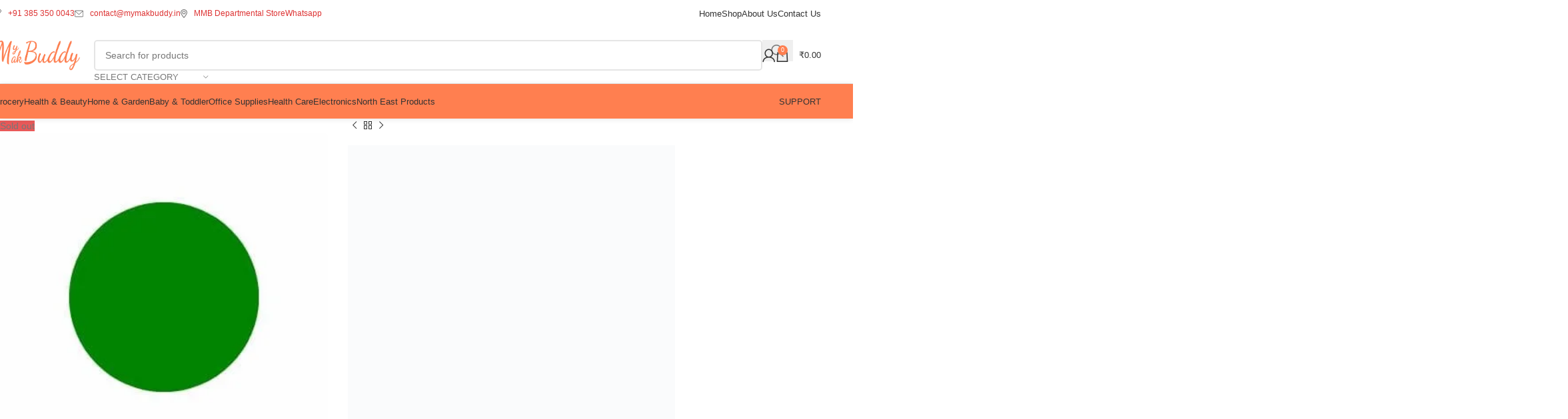

--- FILE ---
content_type: text/html; charset=UTF-8
request_url: https://www.mymakbuddy.in/product/sensodyne-whitening-toothpaste-70g/
body_size: 80705
content:
<!DOCTYPE html><html lang="en-US" prefix="og: https://ogp.me/ns#"><head><script data-no-optimize="1">var litespeed_docref=sessionStorage.getItem("litespeed_docref");litespeed_docref&&(Object.defineProperty(document,"referrer",{get:function(){return litespeed_docref}}),sessionStorage.removeItem("litespeed_docref"));</script> <meta charset="UTF-8"><link rel="profile" href="https://gmpg.org/xfn/11"><link rel="pingback" href="https://www.mymakbuddy.in/xmlrpc.php"><title>SENSODYNE Whitening Toothpaste 70g | MMB E Market</title><meta name="description" content="Whitening toothpaste"/><meta name="robots" content="follow, index, max-snippet:-1, max-video-preview:-1, max-image-preview:large"/><link rel="canonical" href="https://www.mymakbuddy.in/product/sensodyne-whitening-toothpaste-70g/" /><meta property="og:locale" content="en_US" /><meta property="og:type" content="product" /><meta property="og:title" content="SENSODYNE Whitening Toothpaste 70g | MMB E Market" /><meta property="og:description" content="Whitening toothpaste" /><meta property="og:url" content="https://www.mymakbuddy.in/product/sensodyne-whitening-toothpaste-70g/" /><meta property="og:site_name" content="E Market" /><meta property="og:updated_time" content="2025-11-04T17:34:53+05:30" /><meta property="og:image" content="https://www.mymakbuddy.in/wp-content/uploads/2023/01/33.jpg" /><meta property="og:image:secure_url" content="https://www.mymakbuddy.in/wp-content/uploads/2023/01/33.jpg" /><meta property="og:image:width" content="370" /><meta property="og:image:height" content="370" /><meta property="og:image:alt" content="SENSODYNE Whitening Toothpaste 70g" /><meta property="og:image:type" content="image/jpeg" /><meta property="product:price:amount" content="160" /><meta property="product:price:currency" content="INR" /><meta name="twitter:card" content="summary_large_image" /><meta name="twitter:title" content="SENSODYNE Whitening Toothpaste 70g | MMB E Market" /><meta name="twitter:description" content="Whitening toothpaste" /><meta name="twitter:image" content="https://www.mymakbuddy.in/wp-content/uploads/2023/01/33.jpg" /><meta name="twitter:label1" content="Price" /><meta name="twitter:data1" content="&#8377;160.00" /><meta name="twitter:label2" content="Availability" /><meta name="twitter:data2" content="Out of stock" /> <script type="application/ld+json" class="rank-math-schema-pro">{"@context":"https://schema.org","@graph":[{"@type":["LocalBusiness","Organization"],"@id":"https://www.mymakbuddy.in/#organization","name":"MyMakBuddy Private Limited","url":"https://www.mymakbuddy.in","logo":{"@type":"ImageObject","@id":"https://www.mymakbuddy.in/#logo","url":"https://www.mymakbuddy.inwp-content/uploads/2021/08/Logo.png","contentUrl":"https://www.mymakbuddy.inwp-content/uploads/2021/08/Logo.png","caption":"MyMakBuddy Private Limited","inLanguage":"en-US","width":"369","height":"130"},"openingHours":["Monday,Tuesday,Wednesday,Thursday,Friday,Saturday,Sunday 09:00-17:00"],"image":{"@id":"https://www.mymakbuddy.in/#logo"}},{"@type":"WebSite","@id":"https://www.mymakbuddy.in/#website","url":"https://www.mymakbuddy.in","name":"MyMakBuddy Private Limited","publisher":{"@id":"https://www.mymakbuddy.in/#organization"},"inLanguage":"en-US"},{"@type":"ImageObject","@id":"https://www.mymakbuddy.in/wp-content/uploads/2023/01/33.jpg","url":"https://www.mymakbuddy.in/wp-content/uploads/2023/01/33.jpg","width":"370","height":"370","inLanguage":"en-US"},{"@type":"ItemPage","@id":"https://www.mymakbuddy.in/product/sensodyne-whitening-toothpaste-70g/#webpage","url":"https://www.mymakbuddy.in/product/sensodyne-whitening-toothpaste-70g/","name":"SENSODYNE Whitening Toothpaste 70g | MMB E Market","datePublished":"2023-01-09T19:01:18+05:30","dateModified":"2025-11-04T17:34:53+05:30","isPartOf":{"@id":"https://www.mymakbuddy.in/#website"},"primaryImageOfPage":{"@id":"https://www.mymakbuddy.in/wp-content/uploads/2023/01/33.jpg"},"inLanguage":"en-US"},{"@type":"Product","name":"SENSODYNE Whitening Toothpaste 70g | MMB E Market","description":"Whitening toothpaste","sku":"8901571008186","category":"Oral Care","mainEntityOfPage":{"@id":"https://www.mymakbuddy.in/product/sensodyne-whitening-toothpaste-70g/#webpage"},"weight":{"@type":"QuantitativeValue","unitCode":"KGM","value":"0.184"},"height":{"@type":"QuantitativeValue","unitCode":"CMT","value":"5"},"width":{"@type":"QuantitativeValue","unitCode":"CMT","value":"5.8"},"depth":{"@type":"QuantitativeValue","unitCode":"CMT","value":"17"},"image":[{"@type":"ImageObject","url":"https://www.mymakbuddy.in/wp-content/uploads/2023/01/33.jpg","height":"370","width":"370"}],"offers":{"@type":"Offer","price":"160.00","priceCurrency":"INR","priceValidUntil":"2027-12-31","availability":"https://schema.org/OutOfStock","itemCondition":"NewCondition","url":"https://www.mymakbuddy.in/product/sensodyne-whitening-toothpaste-70g/","seller":{"@type":"Organization","@id":"https://www.mymakbuddy.in/","name":"MyMakBuddy Private Limited","url":"https://www.mymakbuddy.in","logo":"https://www.mymakbuddy.inwp-content/uploads/2021/08/Logo.png"},"priceSpecification":{"price":"160","priceCurrency":"INR","valueAddedTaxIncluded":"true"}},"additionalProperty":[{"@type":"PropertyValue","name":"pa_content","value":"Veg"}],"@id":"https://www.mymakbuddy.in/product/sensodyne-whitening-toothpaste-70g/#richSnippet"}]}</script> <link rel='dns-prefetch' href='//fonts.googleapis.com' /><link rel="alternate" type="application/rss+xml" title="E Market &raquo; Feed" href="https://www.mymakbuddy.in/feed/" /><link rel="alternate" type="application/rss+xml" title="E Market &raquo; Comments Feed" href="https://www.mymakbuddy.in/comments/feed/" /><link rel="alternate" type="application/rss+xml" title="E Market &raquo; SENSODYNE Whitening Toothpaste 70g Comments Feed" href="https://www.mymakbuddy.in/product/sensodyne-whitening-toothpaste-70g/feed/" /><link rel="alternate" title="oEmbed (JSON)" type="application/json+oembed" href="https://www.mymakbuddy.in/wp-json/oembed/1.0/embed?url=https%3A%2F%2Fwww.mymakbuddy.in%2Fproduct%2Fsensodyne-whitening-toothpaste-70g%2F" /><link rel="alternate" title="oEmbed (XML)" type="text/xml+oembed" href="https://www.mymakbuddy.in/wp-json/oembed/1.0/embed?url=https%3A%2F%2Fwww.mymakbuddy.in%2Fproduct%2Fsensodyne-whitening-toothpaste-70g%2F&#038;format=xml" /><style id='wp-img-auto-sizes-contain-inline-css' type='text/css'>img:is([sizes=auto i],[sizes^="auto," i]){contain-intrinsic-size:3000px 1500px}
/*# sourceURL=wp-img-auto-sizes-contain-inline-css */</style><style id="litespeed-ccss">ul{box-sizing:border-box}.entry-content{counter-reset:footnotes}:root{--wp--preset--font-size--normal:16px;--wp--preset--font-size--huge:42px}.screen-reader-text{border:0;clip-path:inset(50%);height:1px;margin:-1px;overflow:hidden;padding:0;position:absolute;width:1px;word-wrap:normal!important}:where(figure){margin:0 0 1em}:root{--wp--preset--aspect-ratio--square:1;--wp--preset--aspect-ratio--4-3:4/3;--wp--preset--aspect-ratio--3-4:3/4;--wp--preset--aspect-ratio--3-2:3/2;--wp--preset--aspect-ratio--2-3:2/3;--wp--preset--aspect-ratio--16-9:16/9;--wp--preset--aspect-ratio--9-16:9/16;--wp--preset--color--black:#000000;--wp--preset--color--cyan-bluish-gray:#abb8c3;--wp--preset--color--white:#ffffff;--wp--preset--color--pale-pink:#f78da7;--wp--preset--color--vivid-red:#cf2e2e;--wp--preset--color--luminous-vivid-orange:#ff6900;--wp--preset--color--luminous-vivid-amber:#fcb900;--wp--preset--color--light-green-cyan:#7bdcb5;--wp--preset--color--vivid-green-cyan:#00d084;--wp--preset--color--pale-cyan-blue:#8ed1fc;--wp--preset--color--vivid-cyan-blue:#0693e3;--wp--preset--color--vivid-purple:#9b51e0;--wp--preset--gradient--vivid-cyan-blue-to-vivid-purple:linear-gradient(135deg,rgba(6,147,227,1) 0%,rgb(155,81,224) 100%);--wp--preset--gradient--light-green-cyan-to-vivid-green-cyan:linear-gradient(135deg,rgb(122,220,180) 0%,rgb(0,208,130) 100%);--wp--preset--gradient--luminous-vivid-amber-to-luminous-vivid-orange:linear-gradient(135deg,rgba(252,185,0,1) 0%,rgba(255,105,0,1) 100%);--wp--preset--gradient--luminous-vivid-orange-to-vivid-red:linear-gradient(135deg,rgba(255,105,0,1) 0%,rgb(207,46,46) 100%);--wp--preset--gradient--very-light-gray-to-cyan-bluish-gray:linear-gradient(135deg,rgb(238,238,238) 0%,rgb(169,184,195) 100%);--wp--preset--gradient--cool-to-warm-spectrum:linear-gradient(135deg,rgb(74,234,220) 0%,rgb(151,120,209) 20%,rgb(207,42,186) 40%,rgb(238,44,130) 60%,rgb(251,105,98) 80%,rgb(254,248,76) 100%);--wp--preset--gradient--blush-light-purple:linear-gradient(135deg,rgb(255,206,236) 0%,rgb(152,150,240) 100%);--wp--preset--gradient--blush-bordeaux:linear-gradient(135deg,rgb(254,205,165) 0%,rgb(254,45,45) 50%,rgb(107,0,62) 100%);--wp--preset--gradient--luminous-dusk:linear-gradient(135deg,rgb(255,203,112) 0%,rgb(199,81,192) 50%,rgb(65,88,208) 100%);--wp--preset--gradient--pale-ocean:linear-gradient(135deg,rgb(255,245,203) 0%,rgb(182,227,212) 50%,rgb(51,167,181) 100%);--wp--preset--gradient--electric-grass:linear-gradient(135deg,rgb(202,248,128) 0%,rgb(113,206,126) 100%);--wp--preset--gradient--midnight:linear-gradient(135deg,rgb(2,3,129) 0%,rgb(40,116,252) 100%);--wp--preset--font-size--small:13px;--wp--preset--font-size--medium:20px;--wp--preset--font-size--large:36px;--wp--preset--font-size--x-large:42px;--wp--preset--spacing--20:0.44rem;--wp--preset--spacing--30:0.67rem;--wp--preset--spacing--40:1rem;--wp--preset--spacing--50:1.5rem;--wp--preset--spacing--60:2.25rem;--wp--preset--spacing--70:3.38rem;--wp--preset--spacing--80:5.06rem;--wp--preset--shadow--natural:6px 6px 9px rgba(0, 0, 0, 0.2);--wp--preset--shadow--deep:12px 12px 50px rgba(0, 0, 0, 0.4);--wp--preset--shadow--sharp:6px 6px 0px rgba(0, 0, 0, 0.2);--wp--preset--shadow--outlined:6px 6px 0px -3px rgba(255, 255, 255, 1), 6px 6px rgba(0, 0, 0, 1);--wp--preset--shadow--crisp:6px 6px 0px rgba(0, 0, 0, 1)}:where(body){margin:0}body{padding-top:0;padding-right:0;padding-bottom:0;padding-left:0}a:where(:not(.wp-element-button)){text-decoration:none}.woocommerce form .form-row .required{visibility:visible}input[type=text]{-moz-appearance:textfield!important}.woocommerce .login .woocommerce-form-login__rememberme{margin-right:10px;float:left}.signdesc{display:none}.woocommerce-form{padding:3px}.signdesc{margin-bottom:10px}.woocommerce-form-login__submit{margin-top:12px!important}::-webkit-input-placeholder{color:#bbb}::-moz-placeholder{color:#bbb;opacity:1}:-ms-input-placeholder{color:#bbb}:focus{outline:0!important}.screen-reader-text{height:1px;margin:-1px;overflow:hidden;padding:0;position:absolute;top:-10000em;width:1px;clip:rect(0,0,0,0);border:0}.elementor *,.elementor :after,.elementor :before{box-sizing:border-box}.elementor a{box-shadow:none;text-decoration:none}.elementor img{border:none;border-radius:0;box-shadow:none;height:auto;max-width:100%}.elementor-element{--flex-direction:initial;--flex-wrap:initial;--justify-content:initial;--align-items:initial;--align-content:initial;--gap:initial;--flex-basis:initial;--flex-grow:initial;--flex-shrink:initial;--order:initial;--align-self:initial;align-self:var(--align-self);flex-basis:var(--flex-basis);flex-grow:var(--flex-grow);flex-shrink:var(--flex-shrink);order:var(--order)}.elementor-element:where(.e-con-full,.elementor-widget){align-content:var(--align-content);align-items:var(--align-items);flex-direction:var(--flex-direction);flex-wrap:var(--flex-wrap);gap:var(--row-gap) var(--column-gap);justify-content:var(--justify-content)}:root{--page-title-display:block}h1.entry-title{display:var(--page-title-display)}.elementor-section{position:relative}.elementor-section .elementor-container{display:flex;margin-left:auto;margin-right:auto;position:relative}@media (max-width:1024px){.elementor-section .elementor-container{flex-wrap:wrap}}.elementor-section.elementor-section-boxed>.elementor-container{max-width:1140px}.elementor-widget-wrap{align-content:flex-start;flex-wrap:wrap;position:relative;width:100%}.elementor:not(.elementor-bc-flex-widget) .elementor-widget-wrap{display:flex}.elementor-widget-wrap>.elementor-element{width:100%}.elementor-widget{position:relative}.elementor-widget:not(:last-child){margin-bottom:var(--kit-widget-spacing,20px)}.elementor-column{display:flex;min-height:1px;position:relative}.elementor-column-gap-default>.elementor-column>.elementor-element-populated{padding:10px}@media (min-width:768px){.elementor-column.elementor-col-25{width:25%}.elementor-column.elementor-col-50{width:50%}}@media (max-width:767px){.elementor-column{width:100%}}@media (prefers-reduced-motion:no-preference){html{scroll-behavior:smooth}}@media (max-width:767px){.elementor .elementor-hidden-mobile{display:none}}@media (min-width:768px) and (max-width:1024px){.elementor .elementor-hidden-tablet{display:none}}@media (min-width:1025px) and (max-width:99999px){.elementor .elementor-hidden-desktop{display:none}}.elementor-kit-5687{--e-global-color-primary:#6EC1E4;--e-global-color-secondary:#54595F;--e-global-color-text:#7A7A7A;--e-global-color-accent:#61CE70;--e-global-typography-primary-font-family:"Roboto";--e-global-typography-primary-font-weight:600;--e-global-typography-secondary-font-family:"Roboto Slab";--e-global-typography-secondary-font-weight:400;--e-global-typography-text-font-family:"Roboto";--e-global-typography-text-font-weight:400;--e-global-typography-accent-font-family:"Roboto";--e-global-typography-accent-font-weight:500}.elementor-section.elementor-section-boxed>.elementor-container{max-width:1140px}.elementor-widget:not(:last-child){margin-block-end:20px}.elementor-element{--widgets-spacing:20px 20px;--widgets-spacing-row:20px;--widgets-spacing-column:20px}h1.entry-title{display:var(--page-title-display)}@media (max-width:1024px){.elementor-section.elementor-section-boxed>.elementor-container{max-width:1024px}}@media (max-width:767px){.elementor-section.elementor-section-boxed>.elementor-container{max-width:767px}}:root{--wd-text-line-height:1.6;--wd-brd-radius:.001px;--wd-form-height:42px;--wd-form-color:inherit;--wd-form-placeholder-color:inherit;--wd-form-bg:transparent;--wd-form-brd-color:rgba(0,0,0,0.1);--wd-form-brd-color-focus:rgba(0,0,0,0.15);--wd-form-chevron:url([data-uri]);--wd-main-bgcolor:#fff;--wd-scroll-w:.001px;--wd-admin-bar-h:.001px;--wd-block-spacing:20px;--wd-header-banner-mt:.001px;--wd-sticky-nav-w:.001px;--color-white:#fff;--color-gray-100:#f7f7f7;--color-gray-200:#f1f1f1;--color-gray-300:#bbb;--color-gray-400:#a5a5a5;--color-gray-500:#767676;--color-gray-600:#666;--color-gray-700:#555;--color-gray-800:#333;--color-gray-900:#242424;--bgcolor-black-rgb:0,0,0;--bgcolor-white-rgb:255,255,255;--bgcolor-white:#fff;--bgcolor-gray-100:#f7f7f7;--bgcolor-gray-200:#f7f7f7;--bgcolor-gray-300:#f1f1f1;--bgcolor-gray-400:rgba(187,187,187,0.4);--brdcolor-gray-200:rgba(0,0,0,0.075);--brdcolor-gray-300:rgba(0,0,0,0.105);--brdcolor-gray-400:rgba(0,0,0,0.12);--brdcolor-gray-500:rgba(0,0,0,0.2);--wd-start:start;--wd-end:end;--wd-center:center;--wd-stretch:stretch}html,body,div,span,h1,h3,p,a,em,img,strong,ul,li,form,label,table,tbody,tr,th,td,aside,figure,header,section{margin:0;padding:0;border:0;vertical-align:baseline;font:inherit;font-size:100%}*,*:before,*:after{-webkit-box-sizing:border-box;-moz-box-sizing:border-box;box-sizing:border-box}html{line-height:1;-webkit-text-size-adjust:100%;font-family:sans-serif;overflow-x:hidden;overflow-y:scroll}ul{list-style:none}a img{border:none}aside,figure,header,main,section{display:block}a,button,input{touch-action:manipulation}button,input{margin:0;color:inherit;font:inherit}button{overflow:visible}button,html input[type="button"]{-webkit-appearance:button}button::-moz-focus-inner,input::-moz-focus-inner{padding:0;border:0;padding:0;border:0}body{margin:0;background-color:#fff;color:var(--wd-text-color);text-rendering:optimizeLegibility;font-weight:var(--wd-text-font-weight);font-style:var(--wd-text-font-style);font-size:var(--wd-text-font-size);font-family:var(--wd-text-font);-webkit-font-smoothing:antialiased;-moz-osx-font-smoothing:grayscale;line-height:var(--wd-text-line-height)}@supports (overflow:clip){body{overflow-x:clip}}:is(body){height:auto}p{margin-bottom:var(--wd-tags-mb,20px)}a{color:var(--wd-link-color);text-decoration:none}label{display:block;margin-bottom:5px;color:var(--wd-title-color);vertical-align:middle;font-weight:400}em{font-style:italic}.required{border:none;color:#E01020;font-size:16px;line-height:1}strong{font-weight:600}img{max-width:100%;height:auto;border:0;vertical-align:middle}h1{font-size:28px}h3{font-size:22px}h1,h3,.title{display:block;margin-bottom:var(--wd-tags-mb,20px);color:var(--wd-title-color);text-transform:var(--wd-title-transform);font-weight:var(--wd-title-font-weight);font-style:var(--wd-title-font-style);font-family:var(--wd-title-font);line-height:1.4}.wd-entities-title{display:block;color:var(--wd-entities-title-color);word-wrap:break-word;font-weight:var(--wd-entities-title-font-weight);font-style:var(--wd-entities-title-font-style);font-family:var(--wd-entities-title-font);text-transform:var(--wd-entities-title-transform);line-height:1.4}:is(ul,ol){margin-bottom:var(--list-mb);padding-left:var(--li-pl);--list-mb:20px;--li-mb:10px;--li-pl:17px}:is(ul,ol) li{margin-bottom:var(--li-mb)}:is(ul,ol) li:last-child{margin-bottom:0}li>:is(ul,ol){margin-top:var(--li-mb);margin-bottom:0}ul{list-style:disc}.wd-sub-menu,.wd-sub-menu ul,.wd-nav{list-style:none;--li-pl:0}.wd-sub-menu,.wd-sub-menu ul,.wd-nav{--list-mb:0;--li-mb:0}.text-center{--content-align:center;--wd-align:center;--text-align:center;text-align:var(--text-align)}.text-left{--text-align:left;text-align:var(--text-align);--content-align:flex-start;--wd-align:flex-start}.color-scheme-dark{--color-white:#fff;--color-gray-100:#f7f7f7;--color-gray-200:#f1f1f1;--color-gray-300:#bbb;--color-gray-400:#a5a5a5;--color-gray-500:#767676;--color-gray-600:#666;--color-gray-700:#555;--color-gray-800:#333;--color-gray-900:#242424;--bgcolor-black-rgb:0,0,0;--bgcolor-white-rgb:255,255,255;--bgcolor-white:#fff;--bgcolor-gray-100:#f7f7f7;--bgcolor-gray-200:#f7f7f7;--bgcolor-gray-300:#f1f1f1;--bgcolor-gray-400:rgba(187,187,187,0.4);--brdcolor-gray-200:rgba(0,0,0,0.075);--brdcolor-gray-300:rgba(0,0,0,0.105);--brdcolor-gray-400:rgba(0,0,0,0.12);--brdcolor-gray-500:rgba(0,0,0,0.2);--wd-text-color:#767676;--wd-title-color:#242424;--wd-entities-title-color:#333;--wd-entities-title-color-hover:rgba(51,51,51,0.65);--wd-link-color:#333;--wd-link-color-hover:#242424;--wd-form-brd-color:rgba(0,0,0,0.1);--wd-form-brd-color-focus:rgba(0,0,0,0.15);--wd-form-placeholder-color:#767676;color:var(--wd-text-color)}.wd-fill{position:absolute;inset:0}.wd-hide{display:none!important}.wd-set-mb{--wd-mb:15px}.wd-set-mb>*{margin-bottom:var(--wd-mb)}.reset-last-child>*:last-child{margin-bottom:0}@keyframes wd-fadeIn{from{opacity:0}to{opacity:1}}table{margin-bottom:35px;width:100%;border-spacing:0;border-collapse:collapse;line-height:1.4}table th{padding:15px 10px;border-bottom:2px solid var(--brdcolor-gray-200);color:var(--wd-title-color);text-transform:uppercase;font-size:16px;font-weight:var(--wd-title-font-weight);font-style:var(--wd-title-font-style);font-family:var(--wd-title-font);vertical-align:middle;text-align:start}table td{padding:15px 12px;border-bottom:1px solid var(--brdcolor-gray-300);vertical-align:middle;text-align:start}table :is(tbody,tfoot) th{border-bottom:1px solid var(--brdcolor-gray-300);text-transform:none;font-size:inherit}input[type="number"],input[type="text"],input[type="password"]{-webkit-appearance:none;-moz-appearance:none;appearance:none}input[type="number"],input[type="text"],input[type="password"]{padding:0 15px;max-width:100%;width:100%;height:var(--wd-form-height);border:var(--wd-form-brd-width) solid var(--wd-form-brd-color);border-radius:var(--wd-form-brd-radius);background-color:var(--wd-form-bg);box-shadow:none;color:var(--wd-form-color);vertical-align:middle;font-size:14px}::-webkit-input-placeholder{color:var(--wd-form-placeholder-color)}::-moz-placeholder{color:var(--wd-form-placeholder-color)}:-moz-placeholder{color:var(--wd-form-placeholder-color)}input[type="checkbox"]{box-sizing:border-box;margin-top:0;padding:0;vertical-align:middle;margin-inline-end:5px}input[type="number"]{padding:0;text-align:center}input[type="number"]::-webkit-inner-spin-button,input[type="number"]::-webkit-outer-spin-button{height:auto}input:-webkit-autofill{border-color:var(--wd-form-brd-color);-webkit-box-shadow:0 0 0 1000px var(--wd-form-bg) inset;-webkit-text-fill-color:var(--wd-form-color)}:is(.btn,.button,button,[type=submit],[type=button]){position:relative;display:inline-flex;align-items:center;justify-content:center;gap:5px;outline:none;border-radius:var(--btn-brd-radius,0);vertical-align:middle;text-align:center;text-decoration:none;text-shadow:none;line-height:1.2;color:var(--btn-color,#3E3E3E);border:var(--btn-brd-width,0) var(--btn-brd-style,solid) var(--btn-brd-color,#E9E9E9);background-color:var(--btn-bgcolor,#F3F3F3);box-shadow:var(--btn-box-shadow,unset);text-transform:var(--btn-transform,uppercase);font-weight:var(--btn-font-weight,600);font-family:var(--btn-font-family,inherit);font-style:var(--btn-font-style,unset);padding:var(--btn-padding,5px 20px);min-height:var(--btn-height,42px);font-size:var(--btn-font-size,13px)}[class*="wd-grid"]{--wd-col:var(--wd-col-lg);--wd-gap:var(--wd-gap-lg);--wd-col-lg:1;--wd-gap-lg:20px}.wd-grid-g{display:grid;grid-template-columns:repeat(var(--wd-col),minmax(0,1fr));gap:var(--wd-gap)}.wd-grid-col{grid-column:auto/span var(--wd-col)}[class*="wd-grid-f"]{display:flex;flex-wrap:wrap;gap:var(--wd-gap)}.wd-scroll-content{overflow:hidden;overflow-y:auto;-webkit-overflow-scrolling:touch;max-height:50vh}@-moz-document url-prefix(){.wd-scroll-content{scrollbar-width:thin}}.wd-dropdown{--wd-align:var(--wd-start);position:absolute;top:100%;left:0;z-index:380;margin-top:15px;margin-right:0;margin-left:calc(var(--nav-gap, .001px)/2*-1);background-color:var(--bgcolor-white);background-position:bottom right;background-clip:border-box;background-repeat:no-repeat;box-shadow:0 0 3px rgb(0 0 0/.15);text-align:var(--wd-align);border-radius:var(--wd-brd-radius);visibility:hidden;opacity:0;transform:translateY(15px) translateZ(0)}.wd-dropdown:after{content:"";position:absolute;inset-inline:0;bottom:100%;height:15px}.wd-dropdown-menu{min-height:min(var(--wd-dropdown-height, unset),var(--wd-content-h, var(--wd-dropdown-height, unset)));width:var(--wd-dropdown-width);background-image:var(--wd-dropdown-bg-img)}.wd-dropdown-menu.wd-design-default{padding:var(--wd-dropdown-padding,12px 20px);--wd-dropdown-width:220px}.wd-dropdown-menu.wd-design-default>.container{padding:0;width:auto}.wd-dropdown-menu.wd-design-default .wd-dropdown{top:0;left:100%;padding:var(--wd-dropdown-padding,12px 20px);width:var(--wd-dropdown-width);margin:0 0 0 var(--wd-dropdown-padding,20px)}.wd-dropdown-menu.wd-design-default .wd-dropdown:after{top:0;right:100%;bottom:0;left:auto;width:var(--wd-dropdown-padding,20px);height:auto}.wd-dropdown-menu.wd-design-default .menu-item-has-children>a:after{margin-left:auto;color:rgb(82 82 82/.45);font-weight:600;font-size:55%;line-height:1;font-family:"woodmart-font";content:""}.wd-dropdown-menu.wd-design-full-width{--wd-dropdown-width:100vw}:is(.wd-nav-sticky,.wd-header-nav) .wd-dropdown-menu.wd-design-full-width{border-radius:0}.wd-dropdown-menu.wd-design-full-width:not(.wd-scroll){padding-block:var(--wd-dropdown-padding,30px);padding-left:calc(var(--wd-scroll-w) + var(--wd-sticky-nav-w))}.wd-side-hidden{--wd-side-hidden-w:340px;position:fixed;inset-block:var(--wd-admin-bar-h)0;z-index:500;overflow:hidden;overflow-y:auto;-webkit-overflow-scrolling:touch;width:min(var(--wd-side-hidden-w),100vw);background-color:var(--bgcolor-white)}.wd-side-hidden.wd-left{right:auto;left:0;transform:translate3d(-100%,0,0)}.wd-side-hidden.wd-right{right:0;left:auto;transform:translate3d(100%,0,0)}.wd-sub-menu{--sub-menu-color:#838383;--sub-menu-color-hover:var(--wd-primary-color)}.wd-sub-menu li{position:relative}.wd-sub-menu li>a{position:relative;display:flex;align-items:center;padding-top:8px;padding-bottom:8px;color:var(--sub-menu-color);font-size:14px;line-height:1.3}.wd-sub-menu li>a .menu-label{position:relative;margin-top:-20px;align-self:flex-start}.wd-sub-accented>li>a{--sub-menu-color:#333;--sub-menu-color-hover:var(--wd-primary-color);text-transform:uppercase;font-weight:600}.wd-nav{--nav-gap:20px;display:inline-flex;flex-wrap:wrap;justify-content:var(--text-align,var(--wd-align));text-align:left;gap:1px var(--nav-gap)}.wd-nav>li{position:relative}.wd-nav>li>a{position:relative;display:flex;align-items:center;flex-direction:row;text-transform:uppercase;font-weight:600;font-size:13px;line-height:1.2}.wd-nav>li:is(.wd-has-children,.menu-item-has-children)>a:after{margin-left:4px;font-weight:400;font-style:normal;font-size:clamp(6px,50%,18px);order:3;content:"";font-family:"woodmart-font"}.wd-nav[class*="wd-style-"]{--nav-color:#333;--nav-color-hover:rgba(51,51,51,0.7);--nav-color-active:rgba(51,51,51,0.7);--nav-chevron-color:rgba(82, 82, 82, .45)}.wd-nav[class*="wd-style-"]>li>a{color:var(--nav-color)}.wd-nav[class*="wd-style-"]>li:is(.current-menu-item,.wd-active,.active)>a{color:var(--nav-color-active)}.wd-nav[class*="wd-style-"]>li:is(.wd-has-children,.menu-item-has-children)>a:after{color:var(--nav-chevron-color)}:is(.color-scheme-light,.whb-color-light) .wd-nav[class*="wd-style-"]{--nav-color:#fff;--nav-color-hover:rgba(255,255,255,0.8);--nav-color-active:rgba(255,255,255,0.8);--nav-chevron-color:rgba(255,255,255,0.6)}.wd-nav.wd-style-default{--nav-color-hover:var(--wd-primary-color);--nav-color-active:var(--wd-primary-color)}.wd-nav[class*="wd-style-underline"] .nav-link-text{position:relative;display:inline-block;padding-block:1px;line-height:1.2}.wd-nav[class*="wd-style-underline"] .nav-link-text:after{content:"";position:absolute;top:100%;left:0;width:0;height:2px;background-color:var(--wd-primary-color)}.wd-nav[class*="wd-style-underline"]>li:is(:hover,.current-menu-item,.wd-active,.active)>a .nav-link-text:after{width:100%}.wd-close-side{position:fixed;background-color:rgb(0 0 0/.7);opacity:0;z-index:400}[class*="screen-reader"]{position:absolute!important;clip:rect(1px,1px,1px,1px);transform:scale(0)}.wd-action-btn{display:inline-flex;vertical-align:middle}.wd-action-btn>a{display:inline-flex;align-items:center;justify-content:center;color:var(--wd-action-color,var(--color-gray-800))}.wd-action-btn>a:before{font-size:var(--wd-action-icon-size,1.1em);font-family:"woodmart-font"}.wd-action-btn>a:after{position:absolute;top:calc(50% - .5em);left:0;opacity:0;font-size:var(--wd-action-icon-size,1.1em);content:"";display:inline-block;width:1em;height:1em;border:1px solid #fff0;border-left-color:var(--color-gray-900);border-radius:50%;vertical-align:middle;animation:wd-rotate 450ms infinite linear var(--wd-anim-state,paused)}.wd-action-btn.wd-style-icon{--wd-action-icon-size:20px}.wd-action-btn.wd-style-icon>a{position:relative;flex-direction:column;width:50px;height:50px;font-weight:400;font-size:0!important;line-height:0}.wd-action-btn.wd-style-icon>a:after{inset-inline-start:calc(50% - .5em)}.wd-action-btn.wd-style-text>a{position:relative;font-weight:600;line-height:1}.wd-action-btn.wd-style-text>a:before{margin-inline-end:.3em;font-weight:400}.wd-cross-icon>a:before{content:""}.wd-burger-icon>a:before{content:""}.wd-heading{display:flex;flex:0 0 auto;align-items:center;justify-content:flex-end;gap:10px;padding:20px 15px;border-bottom:1px solid var(--brdcolor-gray-300)}.wd-heading .title{flex:1 1 auto;margin-bottom:0;font-size:130%}.wd-heading .wd-action-btn{flex:0 0 auto}.wd-heading .wd-action-btn.wd-style-text>a{height:25px}:is(.widget,.wd-widget,div[class^="vc_wp"]){line-height:1.4;--wd-link-color:var(--color-gray-500);--wd-link-color-hover:var(--color-gray-800)}.widget{margin-bottom:30px;padding-bottom:30px;border-bottom:1px solid var(--brdcolor-gray-300)}.widget:last-child{margin-bottom:0;padding-bottom:0;border-bottom:none}:is(.wd-entry-content,.entry-content,.is-layout-flow,.is-layout-constrained,.is-layout-constrained>.wp-block-group__inner-container)>*{margin-block:0 var(--wd-block-spacing)}:is(.wd-entry-content,.entry-content,.is-layout-flow,.is-layout-constrained,.is-layout-constrained>.wp-block-group__inner-container)>*:last-child{margin-bottom:0}.wd-page-wrapper{position:relative;background-color:var(--wd-main-bgcolor)}body:not([class*="wrapper-boxed"]){background-color:var(--wd-main-bgcolor)}.wd-page-content{min-height:50vh;background-color:var(--wd-main-bgcolor)}.container{width:100%;max-width:var(--wd-container-w);padding-inline:15px;margin-inline:auto}.wd-content-layout{padding-block:40px}:where(.wd-content-layout>div){grid-column:auto/span var(--wd-col)}.wd-sidebar .wd-heading{display:none}.wd-image{border-radius:var(--wd-brd-radius)}.wd-image img{border-radius:var(--wd-brd-radius)}@media (min-width:769px){.searchform.wd-style-default.wd-cat-style-default{--wd-search-clear-sp:7px}}@media (min-width:1025px){.wd-hide-lg{display:none!important}.wd-scroll{--scrollbar-track-bg:rgba(0,0,0,0.05);--scrollbar-thumb-bg:rgba(0,0,0,0.12)}.wd-scroll ::-webkit-scrollbar{width:5px}.wd-scroll ::-webkit-scrollbar-track{background-color:var(--scrollbar-track-bg)}.wd-scroll ::-webkit-scrollbar-thumb{background-color:var(--scrollbar-thumb-bg)}}@media (max-width:1024px){@supports not (overflow:clip){body{overflow:hidden}}[class*="wd-grid"]{--wd-col:var(--wd-col-md);--wd-gap:var(--wd-gap-md);--wd-col-md:var(--wd-col-lg);--wd-gap-md:var(--wd-gap-lg)}.wd-side-hidden{--wd-side-hidden-w:min(300px, 80vw)}.wd-close-side{top:-150px}}@media (max-width:768.98px){[class*="wd-grid"]{--wd-col:var(--wd-col-sm);--wd-gap:var(--wd-gap-sm);--wd-col-sm:var(--wd-col-md);--wd-gap-sm:var(--wd-gap-md)}.searchform.wd-style-default .wd-clear-search{padding-inline-end:10px;border-inline-end:1px solid var(--wd-form-brd-color)}}@media (max-width:576px){[class*="wd-grid"]{--wd-col:var(--wd-col-xs);--wd-gap:var(--wd-gap-xs);--wd-col-xs:var(--wd-col-sm);--wd-gap-xs:var(--wd-gap-sm)}}:is(.wd-entry-content,.entry-content)>.elementor{margin-bottom:0}.elementor-column-gap-default{--wd-el-column-gap:20px}.elementor-section.wd-negative-gap>.elementor-container{margin-left:calc(var(--wd-el-column-gap)/2*-1);margin-right:calc(var(--wd-el-column-gap)/2*-1)}.elementor-section-boxed.wd-negative-gap .elementor-container{max-width:none}@media (prefers-reduced-motion:no-preference){html{scroll-behavior:auto}}.amount{color:var(--wd-primary-color);font-weight:600}.price{color:var(--wd-primary-color)}.price .amount{font-size:inherit}.woocommerce-notices-wrapper:empty{display:none}:is(.blockOverlay,.wd-loader-overlay):after{position:absolute;top:calc(50% - 13px);left:calc(50% - 13px);content:"";display:inline-block;width:26px;height:26px;border:1px solid #fff0;border-left-color:var(--color-gray-900);border-radius:50%;vertical-align:middle;animation:wd-rotate 450ms infinite linear var(--wd-anim-state,paused);--wd-anim-state:running}.wd-loader-overlay{z-index:340;border-radius:inherit;animation:wd-fadeIn .6s ease both;background-color:rgba(var(--bgcolor-white-rgb),.6);border-radius:var(--wd-brd-radius)}.wd-loader-overlay:not(.wd-loading){display:none}.single_add_to_cart_button{border-radius:var(--btn-accented-brd-radius);color:var(--btn-accented-color);box-shadow:var(--btn-accented-box-shadow);background-color:var(--btn-accented-bgcolor);text-transform:var(--btn-accented-transform,var(--btn-transform,uppercase));font-weight:var(--btn-accented-font-weight,var(--btn-font-weight,600));font-family:var(--btn-accented-font-family,var(--btn-font-family,inherit));font-style:var(--btn-accented-font-style,var(--btn-font-style,unset))}.wd-buy-now-btn{border-radius:var(--btn-accented-brd-radius);color:var(--btn-accented-color);box-shadow:var(--btn-accented-box-shadow);background-color:var(--btn-accented-bgcolor);text-transform:var(--btn-accented-transform,var(--btn-transform,uppercase));font-weight:var(--btn-accented-font-weight,var(--btn-font-weight,600));font-family:var(--btn-accented-font-family,var(--btn-font-family,inherit));font-style:var(--btn-accented-font-style,var(--btn-font-style,unset))}form.cart{display:flex;flex-wrap:wrap;gap:10px;justify-content:var(--content-align)}form.cart>*{flex:1 1 100%}form.cart :where(.single_add_to_cart_button,.wd-buy-now-btn,.quantity){flex:0 0 auto}.woocommerce-product-details__short-description{margin-bottom:20px}.woocommerce-product-details__short-description>*:last-child{margin-bottom:0}.single_add_to_cart_button:before{content:"";position:absolute;inset:0;opacity:0;z-index:1;border-radius:inherit;background-color:inherit;box-shadow:inherit}.single_add_to_cart_button:after{position:absolute;top:calc(50% - 9px);inset-inline-start:calc(50% - 9px);opacity:0;z-index:2;content:"";display:inline-block;width:18px;height:18px;border:1px solid #fff0;border-left-color:currentColor;border-radius:50%;vertical-align:middle;animation:wd-rotate 450ms infinite linear var(--wd-anim-state,paused)}div.quantity{--wd-form-height:42px;display:inline-flex;vertical-align:top;white-space:nowrap}div.quantity input[type=number]::-webkit-inner-spin-button,div.quantity input[type=number]::-webkit-outer-spin-button,div.quantity input[type="number"]{margin:0;-webkit-appearance:none;-moz-appearance:none;appearance:none}div.quantity :is(input[type="number"],input[type="text"],input[type="button"]){display:inline-block;color:var(--wd-form-color)}div.quantity input[type="number"]{width:30px;border-radius:0;border-right:none;border-left:none}div.quantity input[type="button"]{padding:0 5px;min-width:25px;min-height:unset;height:var(--wd-form-height);border:var(--wd-form-brd-width) solid var(--wd-form-brd-color);background:var(--wd-form-bg);box-shadow:none}div.quantity .minus{border-start-start-radius:var(--wd-form-brd-radius);border-end-start-radius:var(--wd-form-brd-radius)}div.quantity .plus{border-start-end-radius:var(--wd-form-brd-radius);border-end-end-radius:var(--wd-form-brd-radius)}@-moz-document url-prefix(){div.quantity input[type="number"]{-webkit-appearance:textfield;-moz-appearance:textfield;appearance:textfield}}.product_meta{--wd-link-color:var(--wd-text-color);display:flex;align-items:center;justify-content:var(--wd-align);flex-wrap:wrap;gap:10px}.product_meta>span{flex:1 1 100%}.product_meta .meta-label{color:var(--color-gray-800);font-weight:600}.product_title{font-size:34px;line-height:1.2;--page-title-display:block}@media (max-width:1024px){.product_title{font-size:24px}}@media (max-width:768.98px){.product_title{font-size:20px}}p.stock{font-weight:600;line-height:1.2}p.stock.wd-style-default:is(.available-on-backorder,.in-stock){color:var(--color-gray-800)}p.stock.wd-style-default.in-stock:before{margin-inline-end:5px;color:var(--wd-primary-color);content:"";font-family:"woodmart-font"}.shop_attributes{margin-bottom:0;overflow:hidden;--wd-attr-v-gap:30px;--wd-attr-h-gap:30px;--wd-attr-col:1;--wd-attr-brd-width:1px;--wd-attr-brd-style:solid;--wd-attr-brd-color:var(--brdcolor-gray-300);--wd-attr-img-width:24px}.shop_attributes tbody{display:grid;grid-template-columns:repeat(var(--wd-attr-col),1fr);margin-bottom:calc(-1*(var(--wd-attr-v-gap) + var(--wd-attr-brd-width)));column-gap:var(--wd-attr-h-gap)}.shop_attributes tr{display:flex;align-items:center;gap:10px 20px;justify-content:space-between;padding-bottom:calc(var(--wd-attr-v-gap)/2);margin-bottom:calc(var(--wd-attr-v-gap)/2);border-bottom:var(--wd-attr-brd-width) var(--wd-attr-brd-style) var(--wd-attr-brd-color)}.shop_attributes :is(th,td){padding:0;border:none}.shop_attributes th{display:flex;flex:0 1 auto;font-family:var(--wd-text-font)}.shop_attributes td{text-align:end}.shop_attributes :is(.wd-attr-name,.wd-attr-term){display:inline-flex;align-items:center;gap:10px}.whb-flex-row{display:flex;flex-direction:row;flex-wrap:nowrap;justify-content:space-between}.whb-column{display:flex;align-items:center;flex-direction:row;max-height:inherit}.whb-col-left,.whb-mobile-left{justify-content:flex-start;margin-left:-10px}.whb-col-right,.whb-mobile-right{justify-content:flex-end;margin-right:-10px}.whb-col-mobile{flex:1 1 auto;justify-content:center;margin-inline:-10px}.whb-flex-flex-middle .whb-col-center{flex:1 1 0%}.whb-general-header :is(.whb-mobile-left,.whb-mobile-right){flex:1 1 0%}.whb-with-shadow{box-shadow:0 1px 8px rgb(0 0 0/.1)}.whb-main-header{position:relative;top:0;right:0;left:0;z-index:390;backface-visibility:hidden;-webkit-backface-visibility:hidden}.whb-color-dark:not(.whb-with-bg){background-color:#fff}.wd-header-nav,.site-logo{padding-inline:10px}.wd-header-nav{flex:1 1 auto}.wd-nav-main:not(.wd-offsets-calculated) .wd-dropdown:not(.wd-design-default){opacity:0}@supports (-webkit-touch-callout:none){.wd-nav-main:not(.wd-offsets-calculated) .wd-dropdown:not(.wd-design-default){transform:translateY(15px) translateZ(0)}}.wd-nav-main>li>a,.wd-nav-secondary>li>a{height:40px;font-weight:var(--wd-header-el-font-weight);font-style:var(--wd-header-el-font-style);font-size:var(--wd-header-el-font-size);font-family:var(--wd-header-el-font);text-transform:var(--wd-header-el-transform)}.wd-nav-secondary:not(.wd-offsets-calculated) .wd-dropdown:not(.wd-design-default){opacity:0}@supports (-webkit-touch-callout:none){.wd-nav-secondary:not(.wd-offsets-calculated) .wd-dropdown:not(.wd-design-default){transform:translateY(15px) translateZ(0)}}.site-logo{max-height:inherit}.wd-logo{max-height:inherit}.wd-logo img{padding-top:5px;padding-bottom:5px;max-height:inherit;transform:translateZ(0);backface-visibility:hidden;-webkit-backface-visibility:hidden;perspective:800px}.wd-logo img[width]:not([src$=".svg"]){width:auto;object-fit:contain}.wd-header-mobile-nav .wd-tools-icon:before{content:"";font-family:"woodmart-font"}.wd-nav-mobile{display:none;margin-inline:0;animation:wd-fadeIn 1s ease}.wd-nav-mobile>li{flex:1 1 100%;max-width:100%;width:100%}.wd-nav-mobile>li>a{color:var(--color-gray-800)}.wd-nav-mobile li.menu-item-has-children>a:after{content:none}.wd-nav-mobile .wd-with-icon>a:before{margin-right:7px;font-weight:400;font-family:"woodmart-font"}.wd-nav-mobile .menu-item-account>a:before{content:""}.wd-nav-mobile.wd-active{display:block}.wd-nav-mobile>li,.wd-nav-mobile>li>ul li{display:flex;flex-wrap:wrap}.wd-nav-mobile>li>a,.wd-nav-mobile>li>ul li>a{flex:1 1 0%;padding:5px 20px;min-height:50px;border-bottom:1px solid var(--brdcolor-gray-300)}.wd-nav-mobile>li>:is(.wd-sub-menu,.sub-sub-menu),.wd-nav-mobile>li>ul li>:is(.wd-sub-menu,.sub-sub-menu){display:none;flex:1 1 100%;order:3}.wd-nav-mob-tab{--nav-gap:.001px;display:flex;margin:0;border-bottom:1px solid var(--brdcolor-gray-300);background-color:rgb(0 0 0/.04)}.wd-nav-mob-tab>li{flex:1 0 50%;max-width:50%}.wd-nav-mob-tab>li>a{padding:0;height:100%;font-weight:900}.wd-nav-mob-tab>li.wd-active>a{background-color:rgb(0 0 0/.05)}.wd-nav-mob-tab[class*="wd-style-underline"]{--nav-color:#909090;--nav-color-hover:#333;--nav-color-active:#333}.wd-nav-mob-tab[class*="wd-style-underline"] .nav-link-text{position:static;flex:1 1 auto;padding:18px 15px;text-align:center}.wd-nav-mob-tab[class*="wd-style-underline"] .nav-link-text:after{top:auto;bottom:-1px}.wd-nav-mob-tab[class*="wd-style-underline"]:after{top:auto;bottom:-1px}.wd-nav-mob-tab:not(.wd-swap) li:first-child .nav-link-text:after{right:0;left:auto}@media (min-width:1025px){.whb-top-bar-inner{height:var(--wd-top-bar-h);max-height:var(--wd-top-bar-h)}.whb-general-header-inner{height:var(--wd-header-general-h);max-height:var(--wd-header-general-h)}.whb-header-bottom-inner{height:var(--wd-header-bottom-h);max-height:var(--wd-header-bottom-h)}.whb-hidden-lg{display:none}}@media (max-width:1024px){.whb-top-bar-inner{height:var(--wd-top-bar-sm-h);max-height:var(--wd-top-bar-sm-h)}.whb-general-header-inner{height:var(--wd-header-general-sm-h);max-height:var(--wd-header-general-sm-h)}.whb-header-bottom-inner{height:var(--wd-header-bottom-sm-h);max-height:var(--wd-header-bottom-sm-h)}.whb-visible-lg,.whb-hidden-mobile{display:none}}.wd-tools-element{position:relative;--wd-header-el-color:#333;--wd-header-el-color-hover:rgba(51,51,51,.6)}.wd-tools-element>a{display:flex;align-items:center;justify-content:center;height:40px;color:var(--wd-header-el-color);line-height:1;padding-inline:10px}.wd-tools-element .wd-tools-icon{position:relative;display:flex;align-items:center;justify-content:center;font-size:0}.wd-tools-element .wd-tools-icon:before{font-size:20px}.wd-tools-element .wd-tools-text{margin-inline-start:8px;text-transform:var(--wd-header-el-transform);white-space:nowrap;font-weight:var(--wd-header-el-font-weight);font-style:var(--wd-header-el-font-style);font-size:var(--wd-header-el-font-size);font-family:var(--wd-header-el-font)}.wd-tools-element .wd-tools-count{z-index:1;width:var(--wd-count-size,15px);height:var(--wd-count-size,15px);border-radius:50%;text-align:center;letter-spacing:0;font-weight:400;line-height:var(--wd-count-size,15px)}.wd-tools-element.wd-style-icon .wd-tools-text{display:none!important}.wd-tools-element:is(.wd-design-2,.wd-design-5) .wd-tools-count{position:absolute;top:-5px;inset-inline-end:-9px;background-color:var(--wd-primary-color);color:#fff;font-size:9px}.wd-tools-element:is(.wd-design-6,.wd-design-7,.wd-design-8){--wd-count-size:18px}.wd-tools-element:is(.wd-design-6,.wd-design-7,.wd-design-8) .wd-tools-inner{position:relative}.wd-tools-element:is(.wd-design-6,.wd-design-7,.wd-design-8) .wd-tools-inner .wd-tools-icon{position:static}.wd-header-search .wd-tools-icon:before{content:"";font-family:"woodmart-font"}.wd-header-search .wd-tools-icon:after{position:relative;margin-inline-start:-20px;display:flex;align-items:center;justify-content:center;font-size:20px;opacity:0;content:"";font-family:"woodmart-font"}.wd-tools-element.wd-design-8 .wd-tools-inner{display:flex;align-items:center;border-radius:42px;height:42px;padding-inline:3px;background-color:var(--wd-primary-color);color:#fff}.wd-tools-element.wd-design-8 .wd-tools-text{margin-inline:10px}.wd-tools-element.wd-design-8 .wd-tools-icon{width:36px;height:36px;border-radius:50%;background-color:#fff;color:#333}.cart-widget-side{display:flex;flex-direction:column}.cart-widget-side .widget_shopping_cart{position:relative;flex:1 1 100%}.cart-widget-side .widget_shopping_cart_content{display:flex;flex:1 1 auto;flex-direction:column;height:100%}.wd-header-cart .wd-tools-icon:before{content:"";font-family:"woodmart-font"}.wd-header-cart .wd-tools-icon.wd-icon-alt:before{content:"";font-family:"woodmart-font"}.wd-header-cart :is(.wd-cart-subtotal,.subtotal-divider,.wd-tools-count){vertical-align:middle}.wd-header-cart .wd-cart-number>span{display:none}.wd-header-cart .wd-cart-subtotal .amount{color:inherit;font-weight:inherit;font-size:inherit}.wd-header-cart:is(.wd-design-5,.wd-design-6,.wd-design-7):not(.wd-style-text) .wd-tools-text{display:none}.wd-header-cart.wd-design-2 .wd-tools-text{margin-inline-start:15px}.wd-header-cart.wd-design-5:not(.wd-style-text){margin-inline-end:5px}.wd-header-cart.wd-design-5 .wd-tools-text{margin-inline-start:15px}.wd-header-cart.wd-design-2 .wd-cart-number,.wd-header-cart.wd-design-5 .wd-cart-number{position:absolute;top:-5px;inset-inline-end:-9px;z-index:1;width:15px;height:15px;border-radius:50%;background-color:var(--wd-primary-color);color:#fff;text-align:center;letter-spacing:0;font-weight:400;font-size:9px;line-height:15px}.product-image-summary .summary-inner{--wd-mb:20px;container:entry-summary/inline-size}.single-product .wd-builder-off{--wd-single-spacing:40px}.wd-builder-off .single-product-page>div:not(:last-child){margin-bottom:var(--wd-single-spacing)}.single-breadcrumbs-wrapper .wd-products-nav{flex:0 0 auto}@media (max-width:1024px){.single-product .wd-builder-off{--wd-single-spacing:20px;padding-block:20px}}@media (max-width:768.98px){.single-product-page .summary-inner{margin-bottom:-20px}}.summary-inner .product_meta{margin-bottom:10px;padding-top:20px;border-top:1px solid var(--brdcolor-gray-300)}.summary-inner .wd-accordion+.product_meta{padding-top:0;border-top:none}.product-image-summary .shop_attributes{--wd-attr-v-gap:10px;--wd-attr-brd-style:dashed;margin-bottom:var(--wd-mb)}.summary-inner>.price{font-size:155%;line-height:1.2}@media (max-width:1024px){.summary-inner>.price{margin-bottom:15px;font-size:130%}}.tabs-layout-accordion .wd-scroll-content{max-height:250px}.tabs-location-summary .tabs-layout-accordion{--wd-accordion-font-size:14px;--wd-accordion-spacing:15px}.woocommerce-product-gallery{display:flex;flex-wrap:wrap;gap:var(--wd-gallery-gap,10px)}.woocommerce-product-gallery>*{flex:1 1 100%;max-width:100%}.woocommerce-product-gallery img{width:100%;border-radius:var(--wd-brd-radius)}.woocommerce-product-gallery .wd-carousel-inner{margin:0}.woocommerce-product-gallery .wd-carousel{--wd-gap:var(--wd-gallery-gap, 10px);padding:0;border-radius:var(--wd-brd-radius)}.woocommerce-product-gallery .wd-nav-arrows.wd-pos-sep{--wd-arrow-offset-h:calc(var(--wd-arrow-width, var(--wd-arrow-size, 50px)) / -1)}.woocommerce-product-gallery .woocommerce-product-gallery__image{position:relative;overflow:hidden;border-radius:var(--wd-brd-radius)}.woocommerce-product-gallery:not(.wd-has-thumb) .wd-gallery-thumb{display:none}@media (min-width:1025px){.thumbs-position-left{flex-wrap:nowrap}.thumbs-position-left .wd-gallery-thumb{flex:1 1 auto;order:-1;height:var(--wd-thumbs-height,auto)}.thumbs-position-left .wd-gallery-thumb .wd-carousel-inner{position:absolute;inset:0}.thumbs-position-left .wd-gallery-thumb .wd-carousel{margin-inline:0;touch-action:pan-x;height:calc(var(--wd-thumbs-height, 100%) - 30px)}.thumbs-position-left .wd-gallery-thumb .wd-carousel-wrap{flex-direction:column}.thumbs-position-left .wd-thumb-nav{--wd-arrow-width:100%;--wd-arrow-height:30px;--wd-arrow-icon-size:14px;--wd-arrow-bg:var(--bgcolor-gray-200);--wd-arrow-bg-hover:var(--bgcolor-gray-300);--wd-arrow-bg-dis:var(--bgcolor-gray-200);--wd-arrow-radius:calc(var(--wd-brd-radius) / 1.5);display:flex;gap:5px}.thumbs-position-left .wd-thumb-nav .wd-btn-arrow{flex:1 1 auto}.thumbs-position-left .wd-thumb-nav .wd-arrow-inner:after{rotate:90deg}.thumbs-position-left .wd-thumb-nav.wd-pos-sep .wd-btn-arrow{position:static}}.wd-carousel-container{--wd-width:100%;position:relative;width:var(--wd-width)}.wd-carousel-inner{position:relative;margin:-15px 0}.wd-carousel{position:relative;overflow:var(--wd-carousel-overflow,hidden);padding:15px 0;margin-inline:calc(var(--wd-gap)/-2);touch-action:pan-y}@supports (overflow:clip){.wd-carousel{overflow:var(--wd-carousel-overflow,clip)}}.wd-carousel-wrap{position:relative;width:100%;height:100%;z-index:1;display:flex;box-sizing:content-box;transform:translate3d(0,0,0)}.wd-carousel-item{position:relative;height:100%;flex:0 0 calc(100%/var(--wd-col));max-width:calc(100%/var(--wd-col));padding:0 calc(var(--wd-gap)/2);transform:translate3d(0,0,0)}.wd-carousel:not(.wd-initialized)+.wd-nav-arrows .wd-btn-arrow{opacity:0!important}.wd-arrow-inner{display:inline-flex;align-items:center;justify-content:center;width:var(--wd-arrow-width,var(--wd-arrow-size,50px));height:var(--wd-arrow-height,var(--wd-arrow-size,50px));line-height:1;color:var(--wd-arrow-color,var(--color-gray-800));background:var(--wd-arrow-bg,unset);box-shadow:var(--wd-arrow-shadow,unset);border:var(--wd-arrow-brd,unset) var(--wd-arrow-brd-color,unset);border-radius:var(--wd-arrow-radius,unset)}.wd-arrow-inner:after{font-size:var(--wd-arrow-icon-size,24px);font-family:"woodmart-font"}.wd-disabled .wd-arrow-inner{color:var(--wd-arrow-color-dis,var(--color-gray-400));background:var(--wd-arrow-bg-dis,var(--wd-arrow-bg));border-color:var(--wd-arrow-brd-color-dis,var(--wd-arrow-brd-color))}.wd-prev .wd-arrow-inner:after{content:""}.wd-next .wd-arrow-inner:after{content:""}.wd-nav-arrows.wd-pos-sep:after{content:"";position:absolute;inset:0 calc((var(--wd-arrow-width, var(--wd-arrow-size, 50px)) + var(--wd-arrow-offset-h, 0px))*-1)}.wd-nav-arrows.wd-pos-sep .wd-btn-arrow{position:absolute;top:calc(50% - var(--wd-arrow-offset-v, 0px) + var(--wd-arrow-height, var(--wd-arrow-size, 50px))/-2);z-index:250}.wd-nav-arrows.wd-pos-sep .wd-prev{inset-inline-end:calc(100% + var(--wd-arrow-offset-h, 0px))}.wd-nav-arrows.wd-pos-sep .wd-next{inset-inline-start:calc(100% + var(--wd-arrow-offset-h, 0px))}@media (min-width:1025px){.wd-nav-arrows[class*="wd-hover"].wd-pos-sep .wd-btn-arrow{opacity:0}.wd-nav-arrows.wd-hover-1.wd-pos-sep .wd-prev{transform:translateX(-30px)}.wd-nav-arrows.wd-hover-1.wd-pos-sep .wd-next{transform:translateX(30px)}}@media (max-width:1024px){.wd-nav-arrows{--wd-arrow-icon-size:16px;--wd-arrow-size:40px}.wd-nav-arrows:where(.wd-pos-sep){--wd-arrow-offset-h:-12px}}.wd-products-nav .wd-dropdown{right:0;left:auto;margin-left:0;margin-right:calc(var(--nav-gap, .001px)/2*-1);display:flex;align-items:center;min-width:240px}.wd-products-nav{position:relative;display:inline-flex;align-items:center;letter-spacing:0;font-size:14px}.wd-product-nav-btn{display:flex;align-items:center;justify-content:center;width:20px;height:20px;color:var(--color-gray-900)}.wd-product-nav-btn:before{font-size:12px;font-family:"woodmart-font"}.wd-product-nav-btn.wd-btn-prev:before{content:""}.wd-product-nav-btn.wd-btn-next:before{content:""}.wd-product-nav-btn.wd-btn-back span{display:none}.wd-product-nav-btn.wd-btn-back:before{content:""}.wd-product-nav-thumb{flex-shrink:0;max-width:90px}.wd-product-nav-thumb img{border-top-left-radius:var(--wd-brd-radius);border-bottom-left-radius:var(--wd-brd-radius)}.wd-product-nav-desc{padding:10px 15px}.wd-product-nav-desc .wd-entities-title{margin-bottom:5px}@media (max-width:768.98px){.wd-products-nav .wd-dropdown{display:none}}.wd-accordion{--wd-accordion-spacing:20px;--wd-row-gap:0.001px;display:flex;flex-direction:column;gap:var(--wd-row-gap)}.wd-accordion .wd-scroll{height:auto}.wd-accordion .wd-scroll-content{padding-inline-end:10px}.wd-accordion.wd-style-default>.wd-accordion-item:first-of-type{border-top:2px solid var(--brdcolor-gray-300)}.wd-accordion.wd-style-default>.wd-accordion-item{border-bottom:1px solid var(--brdcolor-gray-300)}.wd-accordion-title{display:flex;align-items:center;gap:12px;padding-block:var(--wd-accordion-spacing)}.wd-accordion-title-text{display:flex;align-items:center;flex:1;gap:5px;color:var(--wd-title-color);font-weight:var(--wd-title-font-weight);font-size:var(--wd-accordion-font-size,16px)}.wd-accordion-opener{position:relative;color:var(--color-gray-300);text-align:center;font-size:10px;line-height:1}.wd-accordion.wd-opener-style-arrow>.wd-accordion-item>.wd-accordion-title .wd-accordion-opener:before{content:"";font-family:"woodmart-font"}.wd-accordion-content{padding-bottom:var(--wd-accordion-spacing);display:none;opacity:0}@media (max-width:1024px){.wd-accordion .wd-scroll-content{overflow:visible;padding-inline-end:0;max-height:none!important}}.wd-accordion.wd-opener-pos-right>.wd-accordion-item>.wd-accordion-title{flex-direction:row}.woocommerce-Reviews #comments .wd-loader-overlay{inset-inline:calc(var(--wd-col-gap)/2)}.woocommerce-Reviews #comments .wd-loader-overlay:after{top:min(calc(50% - 13px),150px)}.wd-gallery-item{display:flex;height:auto;overflow:hidden;align-items:var(--wd-align-items);justify-content:var(--wd-justify-content)}.wd-gallery-item img{border-radius:var(--wd-brd-radius)}.wd-text-block:not(.inline-element){max-width:var(--content-width);--content-width:var(--wd-max-width)}.wd-text-block:not(.inline-element).text-left{margin-right:auto}.wd-social-icons>a{display:inline-flex;align-items:center;justify-content:center;width:var(--wd-social-size,40px);height:var(--wd-social-size,40px);font-size:var(--wd-social-icon-size,calc(var(--wd-social-size, 40px) / 2.5));color:var(--wd-social-color);background-color:var(--wd-social-bg,unset);box-shadow:var(--wd-social-shadow);border:var(--wd-social-brd) var(--wd-social-brd-color);border-radius:var(--wd-social-radius);line-height:1}.wd-social-icons .wd-icon:before{content:var(--wd-social-icon,unset);font-family:"woodmart-font"}.social-whatsapp{--wd-social-brand-color:#1EBEA5;--wd-social-icon:"\f175"}.wd-social-icons.wd-style-default>a{width:auto;height:auto;padding:var(--wd-social-gap,calc(var(--wd-social-size, 40px) / 6))}@media (max-width:768.98px){.wd-sidebar-hidden-sm .wd-sidebar:not(.wd-side-hidden){display:none}}@media (min-width:769px) and (max-width:1024px){.wd-sidebar-hidden-md-sm .wd-sidebar:not(.wd-side-hidden){display:none}}.wd-dropdown-results{margin-top:0!important;overflow:hidden;right:calc((var(--wd-form-brd-radius)/1.5));left:calc((var(--wd-form-brd-radius)/1.5))}.wd-dropdown-results:after{width:auto!important;height:auto!important}.search-results-wrapper{position:relative}.wd-dropdown-results .wd-scroll-content{overscroll-behavior:none}.wd-search-full-screen .searchform .searchsubmit{display:none}.searchform{position:relative;--wd-search-btn-w:var(--wd-form-height);--wd-form-height:46px;--wd-search-clear-sp:.001px}.searchform input[type="text"]{padding-inline-end:calc(var(--wd-search-btn-w) + 30px)}.searchform .searchsubmit{--btn-color:var(--wd-form-color, currentColor);--btn-bgcolor:transparent;position:absolute;gap:0;inset-block:0;inset-inline-end:0;padding:0;width:var(--wd-search-btn-w);min-height:unset;border:none;box-shadow:none;font-weight:400;font-size:0;font-style:unset}.searchform .searchsubmit:after{font-size:calc(var(--wd-form-height)/2.3);content:"";font-family:"woodmart-font"}.searchform .searchsubmit:before{position:absolute;top:50%;left:50%;margin-top:calc((var(--wd-form-height)/2.5)/-2);margin-left:calc((var(--wd-form-height)/2.5)/-2);opacity:0;content:"";display:inline-block;width:calc(var(--wd-form-height)/2.5);height:calc(var(--wd-form-height)/2.5);border:1px solid #fff0;border-left-color:currentColor;border-radius:50%;vertical-align:middle;animation:wd-rotate 450ms infinite linear var(--wd-anim-state,paused)}.searchform .wd-clear-search{position:absolute;top:calc(50% - 12px);display:flex;align-items:center;justify-content:center;width:30px;height:24px;inset-inline-end:calc(var(--wd-search-cat-w, .001px) + var(--wd-search-btn-w) + var(--wd-search-clear-sp));color:var(--wd-form-color,currentColor)}.searchform .wd-clear-search:before{font-size:calc(var(--wd-form-height)/3);line-height:1;content:"";font-family:"woodmart-font"}.login-form-side .woocommerce-notices-wrapper{padding:20px 15px 0 15px}.login-form-side .woocommerce-form-login{padding:20px 15px 15px 15px;border-bottom:1px solid var(--brdcolor-gray-300)}.login-form-side .woocommerce-form-login.hidden-form{display:none}.create-account-question{padding:20px 15px;border-bottom:1px solid var(--brdcolor-gray-300);text-align:center;--wd-tags-mb:15px}.create-account-question p{color:var(--color-gray-900);font-weight:600}.create-account-question:before{display:block;margin-bottom:15px;color:var(--color-gray-200);font-size:54px;line-height:1;content:"";font-family:"woodmart-font"}.create-account-question .btn{--btn-color:var(--color-gray-800);--btn-color-hover:var(--color-gray-500);--btn-brd-color:var(--wd-primary-color);--btn-bgcolor:transparent;--btn-brd-width:2px;--btn-height:none;--btn-padding:0;border-top:0;border-inline:0}.woocommerce-form-login>*:last-child{margin-bottom:0}.login-form-footer{display:flex;align-items:center;flex-wrap:wrap;justify-content:space-between;gap:10px}.login-form-footer .lost_password{order:2;color:var(--wd-primary-color)}.login-form-footer .woocommerce-form-login__rememberme{order:1;margin-bottom:0}:is(.register,.woocommerce-form-login) .button{width:100%;border-radius:var(--btn-accented-brd-radius);color:var(--btn-accented-color);box-shadow:var(--btn-accented-box-shadow);background-color:var(--btn-accented-bgcolor);text-transform:var(--btn-accented-transform,var(--btn-transform,uppercase));font-weight:var(--btn-accented-font-weight,var(--btn-font-weight,600));font-family:var(--btn-accented-font-family,var(--btn-font-family,inherit));font-style:var(--btn-accented-font-style,var(--btn-font-style,unset))}.wd-login-divider{display:flex;align-items:center;text-transform:uppercase}.wd-login-divider span{margin-inline:20px}.wd-login-divider:after,.wd-login-divider:before{content:"";flex:1 0 0%;border-bottom:1px solid var(--brdcolor-gray-300)}.wd-social-login{display:flex;flex-wrap:wrap;gap:15px}.wd-social-login .btn{flex:1 1 200px;border-radius:var(--btn-accented-brd-radius);--btn-color:#fff;--btn-bgcolor:var(--wd-social-btn-bg);--btn-box-shadow-hover:inset 0 0 0 1000px rgba(0,0,0,0.1)}.wd-social-login .btn:before{position:absolute;top:50%;font-weight:400;transform:translateY(-50%);font-family:"woodmart-font"}.wd-social-login .login-fb-link{--wd-social-btn-bg:#3B5998}.wd-social-login .login-fb-link:before{inset-inline-start:calc(9px + (var(--btn-accented-brd-radius)/4));font-size:28px;content:""}.wd-social-login .login-goo-link{--wd-social-btn-bg:#4285F4}.wd-social-login .login-goo-link:before{content:"";inset-inline-start:calc(8px + (var(--btn-accented-brd-radius)/4));width:26px;height:26px;border-radius:2px;background:no-repeat center/16px url(/wp-content/themes/woodmart/images/google-btn-icon.svg)#fff}.wd-sidebar-opener{position:fixed;top:30%;inset-inline-start:0;z-index:350;background-color:rgba(var(--bgcolor-white-rgb),.9);box-shadow:0 0 5px rgb(0 0 0/.17);border-start-end-radius:var(--wd-brd-radius);border-end-end-radius:var(--wd-brd-radius)}:root{--wd-top-bar-h:40px;--wd-top-bar-sm-h:.00001px;--wd-top-bar-sticky-h:.00001px;--wd-top-bar-brd-w:.00001px;--wd-header-general-h:85px;--wd-header-general-sm-h:60px;--wd-header-general-sticky-h:.00001px;--wd-header-general-brd-w:1px;--wd-header-bottom-h:52px;--wd-header-bottom-sm-h:52px;--wd-header-bottom-sticky-h:.00001px;--wd-header-bottom-brd-w:.00001px;--wd-header-clone-h:60px;--wd-header-brd-w:calc(var(--wd-top-bar-brd-w) + var(--wd-header-general-brd-w) + var(--wd-header-bottom-brd-w));--wd-header-h:calc(var(--wd-top-bar-h) + var(--wd-header-general-h) + var(--wd-header-bottom-h) + var(--wd-header-brd-w));--wd-header-sticky-h:calc(var(--wd-top-bar-sticky-h) + var(--wd-header-general-sticky-h) + var(--wd-header-bottom-sticky-h) + var(--wd-header-clone-h) + var(--wd-header-brd-w));--wd-header-sm-h:calc(var(--wd-top-bar-sm-h) + var(--wd-header-general-sm-h) + var(--wd-header-bottom-sm-h) + var(--wd-header-brd-w))}.whb-top-bar .wd-dropdown{margin-top:0}.whb-top-bar .wd-dropdown:after{height:10px}.whb-header-bottom .wd-dropdown{margin-top:6px}.whb-header-bottom .wd-dropdown:after{height:16px}.whb-vnm0b5g18hput5qf0w1g form.searchform{--wd-form-height:46px}.whb-row .whb-y0999ybwmjnq38nbcbfy.wd-tools-element .wd-tools-inner{color:rgb(255 127 80)}.whb-y0999ybwmjnq38nbcbfy.wd-tools-element.wd-design-8 .wd-tools-icon{color:rgb(255 127 80)}.whb-general-header{border-color:rgb(232 232 232);border-bottom-width:1px;border-bottom-style:solid}.whb-header-bottom{background-color:rgb(255 127 80);border-bottom-width:0;border-bottom-style:solid}:root{--wd-text-font:"Roboto", Arial, Helvetica, sans-serif;--wd-text-font-weight:400;--wd-text-color:#777777;--wd-text-font-size:14px;--wd-title-font:"Roboto", Arial, Helvetica, sans-serif;--wd-title-font-weight:500;--wd-title-color:#242424;--wd-entities-title-font:"Roboto", Arial, Helvetica, sans-serif;--wd-entities-title-font-weight:500;--wd-entities-title-color:#333333;--wd-entities-title-color-hover:rgb(51 51 51 / 65%);--wd-alternative-font:"Roboto", Arial, Helvetica, sans-serif;--wd-widget-title-font:"Roboto", Arial, Helvetica, sans-serif;--wd-widget-title-font-weight:500;--wd-widget-title-transform:uppercase;--wd-widget-title-color:#333;--wd-widget-title-font-size:16px;--wd-header-el-font:"Roboto", Arial, Helvetica, sans-serif;--wd-header-el-font-weight:500;--wd-header-el-transform:none;--wd-header-el-font-size:13px;--wd-brd-radius:7px;--wd-primary-color:rgb(255,127,80);--wd-alternative-color:rgb(135,206,255);--wd-link-color:rgb(221,51,51);--wd-link-color-hover:rgba(0,102,191,0.79);--btn-default-bgcolor:#f7f7f7;--btn-default-bgcolor-hover:#efefef;--btn-accented-bgcolor:rgb(255,127,80);--btn-accented-bgcolor-hover:rgb(135,206,255);--wd-form-brd-width:2px;--notices-success-bg:rgb(255,127,80);--notices-success-color:#fff;--notices-warning-bg:#E0B252;--notices-warning-color:#fff}:root{--wd-container-w:1222px;--wd-form-brd-radius:5px;--btn-default-color:#333;--btn-default-color-hover:#333;--btn-accented-color:#fff;--btn-accented-color-hover:#fff;--btn-default-brd-radius:5px;--btn-default-box-shadow:none;--btn-default-box-shadow-hover:none;--btn-accented-brd-radius:5px;--btn-accented-box-shadow:none;--btn-accented-box-shadow-hover:none}.wd-header-text{padding-inline:10px}.wd-header-text{--wd-tags-mb:10px;flex:1 1 auto}.whb-top-bar .wd-header-text{font-size:12px;line-height:1.2}.elementor-8364 .elementor-element.elementor-element-2975e8a4>.elementor-container>.elementor-column>.elementor-widget-wrap{align-content:flex-start;align-items:flex-start}.elementor-8364 .elementor-element.elementor-element-2975e8a4{margin:-5px 0 0 0}.elementor-8364 .elementor-element.elementor-element-572c23b8>.elementor-widget-container{margin:0 0 30px 0}.elementor-8364 .elementor-element.elementor-element-5a621ec>.elementor-widget-container{margin:0 0 30px 0}.elementor-8364 .elementor-element.elementor-element-56990d63>.elementor-widget-container{margin:0 0 30px 0}.elementor-8364 .elementor-element.elementor-element-ba8947f>.elementor-widget-container{margin:0 0 30px 0}.elementor-8364 .elementor-element.elementor-element-4d66c019>.elementor-widget-container{margin:0 0 30px 0}.elementor-8364 .elementor-element.elementor-element-899f90e>.elementor-widget-container{margin:0 0 30px 0}.elementor-8364 .elementor-element.elementor-element-bcfd21f>.elementor-widget-container{margin:-40px 0 0 0}.elementor-8364 .elementor-element.elementor-element-fa003d3>.elementor-widget-container{margin:0 0 30px 0}.elementor-8364 .elementor-element.elementor-element-7b09f99>.elementor-widget-container{margin:0 0 30px 0}.menu-label{position:absolute;bottom:85%;z-index:1;display:inline-block;margin-inline-start:-20px;padding:2px 4px;border-radius:calc(var(--wd-brd-radius)/1.5);background-color:var(--wd-label-color);color:#fff;vertical-align:middle;text-transform:uppercase;white-space:nowrap;font-weight:600;font-size:9px;font-family:var(--wd-text-font);line-height:12px}.menu-label:before{content:"";position:absolute;top:100%;inset-inline-start:10px;border:4px solid var(--wd-label-color);border-bottom-color:transparent!important;border-inline-end-color:transparent!important;border-inline-end-width:7px;border-inline-start-width:0}.menu-label-orange{--wd-label-color:#FBBC34}.menu-label-red{--wd-label-color:#D41212}.menu-label-green{--wd-label-color:#65B32E}.whb-color-dark [class*="wd-header-search-form"] :is(.wd-style-default,.wd-style-with-bg-2){--wd-form-brd-color:rgba(0,0,0,0.1);--wd-form-brd-color-focus:rgba(0,0,0,0.15);--wd-form-color:#767676;--wd-form-placeholder-color:var(--wd-form-color)}[class*="wd-header-search-form"]{padding-inline:10px;flex:1 1 auto}[class*="wd-header-search-form"] input[type="text"]{min-width:290px}.wd-dropdown-search-cat{right:0;left:auto;margin-left:0;margin-right:calc(var(--nav-gap, .001px)/2*-1);margin:var(--wd-form-brd-width)0 0!important}.wd-search-cat{display:flex;align-items:center;position:absolute;inset-inline-end:var(--wd-search-btn-w);inset-block:var(--wd-form-brd-width)}.wd-search-cat>a{display:flex;align-items:center;padding-inline:15px;width:var(--wd-search-cat-w);height:100%;border-inline:1px solid var(--wd-form-brd-color);color:var(--wd-form-color);text-transform:uppercase;font-size:13px}.wd-search-cat>a>span{overflow:hidden;width:100%;text-overflow:ellipsis;white-space:nowrap}.wd-search-cat>a:after{margin-inline-start:8px;font-weight:400;font-size:8px;content:"";font-family:"woodmart-font"}.wd-dropdown-search-cat:after{height:var(--wd-form-brd-width)!important}.wd-dropdown-search-cat.wd-design-default{width:190px}.wd-dropdown-search-cat .children li a{padding-inline-start:20px}.wd-cat-style-default .wd-search-cat>a{border:none;padding:0}@media (min-width:769px){.searchform.wd-with-cat{--wd-search-cat-w:172px;--wd-search-cat-sp:15px}.searchform.wd-with-cat input[type="text"]{padding-inline-end:calc(var(--wd-search-cat-w) + var(--wd-search-btn-w) + 30px)}.searchform.wd-cat-style-default .wd-clear-search{border-inline-end:1px solid var(--wd-form-brd-color)}}@media (max-width:768.98px){.wd-search-cat{display:none}}.wd-header-my-account .wd-tools-icon:before{content:"";font-family:"woodmart-font"}.wd-account-style-icon:not(.wd-with-username) .wd-tools-text{display:none}.elementor-726 .elementor-element.elementor-element-7fa0583>.elementor-container>.elementor-column>.elementor-widget-wrap{align-content:flex-start;align-items:flex-start}@media (max-width:1024px){.elementor-726 .elementor-element.elementor-element-2e923df7>.elementor-element-populated{margin:0 0 30px 0;--e-column-margin-right:0px;--e-column-margin-left:0px}}@media (max-width:1024px) and (min-width:768px){.elementor-726 .elementor-element.elementor-element-2e923df7{width:100%}.elementor-726 .elementor-element.elementor-element-78fd86a6{width:100%}}.screen-reader-text{clip:rect(1px,1px,1px,1px);word-wrap:normal!important;border:0;clip-path:inset(50%);height:1px;margin:-1px;overflow:hidden;overflow-wrap:normal!important;padding:0;position:absolute!important;width:1px}</style><link rel="preload" data-asynced="1" data-optimized="2" as="style" onload="this.onload=null;this.rel='stylesheet'" href="https://www.mymakbuddy.in/wp-content/litespeed/ucss/1/f7763a6ca5a758370d12772db57d3691.css?ver=68509" /><script data-optimized="1" type="litespeed/javascript" data-src="https://www.mymakbuddy.in/wp-content/plugins/litespeed-cache/assets/js/css_async.min.js"></script> <style id='global-styles-inline-css' type='text/css'>:root{--wp--preset--aspect-ratio--square: 1;--wp--preset--aspect-ratio--4-3: 4/3;--wp--preset--aspect-ratio--3-4: 3/4;--wp--preset--aspect-ratio--3-2: 3/2;--wp--preset--aspect-ratio--2-3: 2/3;--wp--preset--aspect-ratio--16-9: 16/9;--wp--preset--aspect-ratio--9-16: 9/16;--wp--preset--color--black: #000000;--wp--preset--color--cyan-bluish-gray: #abb8c3;--wp--preset--color--white: #ffffff;--wp--preset--color--pale-pink: #f78da7;--wp--preset--color--vivid-red: #cf2e2e;--wp--preset--color--luminous-vivid-orange: #ff6900;--wp--preset--color--luminous-vivid-amber: #fcb900;--wp--preset--color--light-green-cyan: #7bdcb5;--wp--preset--color--vivid-green-cyan: #00d084;--wp--preset--color--pale-cyan-blue: #8ed1fc;--wp--preset--color--vivid-cyan-blue: #0693e3;--wp--preset--color--vivid-purple: #9b51e0;--wp--preset--gradient--vivid-cyan-blue-to-vivid-purple: linear-gradient(135deg,rgb(6,147,227) 0%,rgb(155,81,224) 100%);--wp--preset--gradient--light-green-cyan-to-vivid-green-cyan: linear-gradient(135deg,rgb(122,220,180) 0%,rgb(0,208,130) 100%);--wp--preset--gradient--luminous-vivid-amber-to-luminous-vivid-orange: linear-gradient(135deg,rgb(252,185,0) 0%,rgb(255,105,0) 100%);--wp--preset--gradient--luminous-vivid-orange-to-vivid-red: linear-gradient(135deg,rgb(255,105,0) 0%,rgb(207,46,46) 100%);--wp--preset--gradient--very-light-gray-to-cyan-bluish-gray: linear-gradient(135deg,rgb(238,238,238) 0%,rgb(169,184,195) 100%);--wp--preset--gradient--cool-to-warm-spectrum: linear-gradient(135deg,rgb(74,234,220) 0%,rgb(151,120,209) 20%,rgb(207,42,186) 40%,rgb(238,44,130) 60%,rgb(251,105,98) 80%,rgb(254,248,76) 100%);--wp--preset--gradient--blush-light-purple: linear-gradient(135deg,rgb(255,206,236) 0%,rgb(152,150,240) 100%);--wp--preset--gradient--blush-bordeaux: linear-gradient(135deg,rgb(254,205,165) 0%,rgb(254,45,45) 50%,rgb(107,0,62) 100%);--wp--preset--gradient--luminous-dusk: linear-gradient(135deg,rgb(255,203,112) 0%,rgb(199,81,192) 50%,rgb(65,88,208) 100%);--wp--preset--gradient--pale-ocean: linear-gradient(135deg,rgb(255,245,203) 0%,rgb(182,227,212) 50%,rgb(51,167,181) 100%);--wp--preset--gradient--electric-grass: linear-gradient(135deg,rgb(202,248,128) 0%,rgb(113,206,126) 100%);--wp--preset--gradient--midnight: linear-gradient(135deg,rgb(2,3,129) 0%,rgb(40,116,252) 100%);--wp--preset--font-size--small: 13px;--wp--preset--font-size--medium: 20px;--wp--preset--font-size--large: 36px;--wp--preset--font-size--x-large: 42px;--wp--preset--spacing--20: 0.44rem;--wp--preset--spacing--30: 0.67rem;--wp--preset--spacing--40: 1rem;--wp--preset--spacing--50: 1.5rem;--wp--preset--spacing--60: 2.25rem;--wp--preset--spacing--70: 3.38rem;--wp--preset--spacing--80: 5.06rem;--wp--preset--shadow--natural: 6px 6px 9px rgba(0, 0, 0, 0.2);--wp--preset--shadow--deep: 12px 12px 50px rgba(0, 0, 0, 0.4);--wp--preset--shadow--sharp: 6px 6px 0px rgba(0, 0, 0, 0.2);--wp--preset--shadow--outlined: 6px 6px 0px -3px rgb(255, 255, 255), 6px 6px rgb(0, 0, 0);--wp--preset--shadow--crisp: 6px 6px 0px rgb(0, 0, 0);}:where(body) { margin: 0; }.wp-site-blocks > .alignleft { float: left; margin-right: 2em; }.wp-site-blocks > .alignright { float: right; margin-left: 2em; }.wp-site-blocks > .aligncenter { justify-content: center; margin-left: auto; margin-right: auto; }:where(.is-layout-flex){gap: 0.5em;}:where(.is-layout-grid){gap: 0.5em;}.is-layout-flow > .alignleft{float: left;margin-inline-start: 0;margin-inline-end: 2em;}.is-layout-flow > .alignright{float: right;margin-inline-start: 2em;margin-inline-end: 0;}.is-layout-flow > .aligncenter{margin-left: auto !important;margin-right: auto !important;}.is-layout-constrained > .alignleft{float: left;margin-inline-start: 0;margin-inline-end: 2em;}.is-layout-constrained > .alignright{float: right;margin-inline-start: 2em;margin-inline-end: 0;}.is-layout-constrained > .aligncenter{margin-left: auto !important;margin-right: auto !important;}.is-layout-constrained > :where(:not(.alignleft):not(.alignright):not(.alignfull)){margin-left: auto !important;margin-right: auto !important;}body .is-layout-flex{display: flex;}.is-layout-flex{flex-wrap: wrap;align-items: center;}.is-layout-flex > :is(*, div){margin: 0;}body .is-layout-grid{display: grid;}.is-layout-grid > :is(*, div){margin: 0;}body{padding-top: 0px;padding-right: 0px;padding-bottom: 0px;padding-left: 0px;}a:where(:not(.wp-element-button)){text-decoration: none;}:root :where(.wp-element-button, .wp-block-button__link){background-color: #32373c;border-width: 0;color: #fff;font-family: inherit;font-size: inherit;font-style: inherit;font-weight: inherit;letter-spacing: inherit;line-height: inherit;padding-top: calc(0.667em + 2px);padding-right: calc(1.333em + 2px);padding-bottom: calc(0.667em + 2px);padding-left: calc(1.333em + 2px);text-decoration: none;text-transform: inherit;}.has-black-color{color: var(--wp--preset--color--black) !important;}.has-cyan-bluish-gray-color{color: var(--wp--preset--color--cyan-bluish-gray) !important;}.has-white-color{color: var(--wp--preset--color--white) !important;}.has-pale-pink-color{color: var(--wp--preset--color--pale-pink) !important;}.has-vivid-red-color{color: var(--wp--preset--color--vivid-red) !important;}.has-luminous-vivid-orange-color{color: var(--wp--preset--color--luminous-vivid-orange) !important;}.has-luminous-vivid-amber-color{color: var(--wp--preset--color--luminous-vivid-amber) !important;}.has-light-green-cyan-color{color: var(--wp--preset--color--light-green-cyan) !important;}.has-vivid-green-cyan-color{color: var(--wp--preset--color--vivid-green-cyan) !important;}.has-pale-cyan-blue-color{color: var(--wp--preset--color--pale-cyan-blue) !important;}.has-vivid-cyan-blue-color{color: var(--wp--preset--color--vivid-cyan-blue) !important;}.has-vivid-purple-color{color: var(--wp--preset--color--vivid-purple) !important;}.has-black-background-color{background-color: var(--wp--preset--color--black) !important;}.has-cyan-bluish-gray-background-color{background-color: var(--wp--preset--color--cyan-bluish-gray) !important;}.has-white-background-color{background-color: var(--wp--preset--color--white) !important;}.has-pale-pink-background-color{background-color: var(--wp--preset--color--pale-pink) !important;}.has-vivid-red-background-color{background-color: var(--wp--preset--color--vivid-red) !important;}.has-luminous-vivid-orange-background-color{background-color: var(--wp--preset--color--luminous-vivid-orange) !important;}.has-luminous-vivid-amber-background-color{background-color: var(--wp--preset--color--luminous-vivid-amber) !important;}.has-light-green-cyan-background-color{background-color: var(--wp--preset--color--light-green-cyan) !important;}.has-vivid-green-cyan-background-color{background-color: var(--wp--preset--color--vivid-green-cyan) !important;}.has-pale-cyan-blue-background-color{background-color: var(--wp--preset--color--pale-cyan-blue) !important;}.has-vivid-cyan-blue-background-color{background-color: var(--wp--preset--color--vivid-cyan-blue) !important;}.has-vivid-purple-background-color{background-color: var(--wp--preset--color--vivid-purple) !important;}.has-black-border-color{border-color: var(--wp--preset--color--black) !important;}.has-cyan-bluish-gray-border-color{border-color: var(--wp--preset--color--cyan-bluish-gray) !important;}.has-white-border-color{border-color: var(--wp--preset--color--white) !important;}.has-pale-pink-border-color{border-color: var(--wp--preset--color--pale-pink) !important;}.has-vivid-red-border-color{border-color: var(--wp--preset--color--vivid-red) !important;}.has-luminous-vivid-orange-border-color{border-color: var(--wp--preset--color--luminous-vivid-orange) !important;}.has-luminous-vivid-amber-border-color{border-color: var(--wp--preset--color--luminous-vivid-amber) !important;}.has-light-green-cyan-border-color{border-color: var(--wp--preset--color--light-green-cyan) !important;}.has-vivid-green-cyan-border-color{border-color: var(--wp--preset--color--vivid-green-cyan) !important;}.has-pale-cyan-blue-border-color{border-color: var(--wp--preset--color--pale-cyan-blue) !important;}.has-vivid-cyan-blue-border-color{border-color: var(--wp--preset--color--vivid-cyan-blue) !important;}.has-vivid-purple-border-color{border-color: var(--wp--preset--color--vivid-purple) !important;}.has-vivid-cyan-blue-to-vivid-purple-gradient-background{background: var(--wp--preset--gradient--vivid-cyan-blue-to-vivid-purple) !important;}.has-light-green-cyan-to-vivid-green-cyan-gradient-background{background: var(--wp--preset--gradient--light-green-cyan-to-vivid-green-cyan) !important;}.has-luminous-vivid-amber-to-luminous-vivid-orange-gradient-background{background: var(--wp--preset--gradient--luminous-vivid-amber-to-luminous-vivid-orange) !important;}.has-luminous-vivid-orange-to-vivid-red-gradient-background{background: var(--wp--preset--gradient--luminous-vivid-orange-to-vivid-red) !important;}.has-very-light-gray-to-cyan-bluish-gray-gradient-background{background: var(--wp--preset--gradient--very-light-gray-to-cyan-bluish-gray) !important;}.has-cool-to-warm-spectrum-gradient-background{background: var(--wp--preset--gradient--cool-to-warm-spectrum) !important;}.has-blush-light-purple-gradient-background{background: var(--wp--preset--gradient--blush-light-purple) !important;}.has-blush-bordeaux-gradient-background{background: var(--wp--preset--gradient--blush-bordeaux) !important;}.has-luminous-dusk-gradient-background{background: var(--wp--preset--gradient--luminous-dusk) !important;}.has-pale-ocean-gradient-background{background: var(--wp--preset--gradient--pale-ocean) !important;}.has-electric-grass-gradient-background{background: var(--wp--preset--gradient--electric-grass) !important;}.has-midnight-gradient-background{background: var(--wp--preset--gradient--midnight) !important;}.has-small-font-size{font-size: var(--wp--preset--font-size--small) !important;}.has-medium-font-size{font-size: var(--wp--preset--font-size--medium) !important;}.has-large-font-size{font-size: var(--wp--preset--font-size--large) !important;}.has-x-large-font-size{font-size: var(--wp--preset--font-size--x-large) !important;}
/*# sourceURL=global-styles-inline-css */</style><style id='woocommerce-inline-inline-css' type='text/css'>.woocommerce form .form-row .required { visibility: visible; }
/*# sourceURL=woocommerce-inline-inline-css */</style><style id='elementor-frontend-inline-css' type='text/css'>.elementor-kit-5687{--e-global-color-primary:#6EC1E4;--e-global-color-secondary:#54595F;--e-global-color-text:#7A7A7A;--e-global-color-accent:#61CE70;--e-global-typography-primary-font-family:"Roboto";--e-global-typography-primary-font-weight:600;--e-global-typography-secondary-font-family:"Roboto Slab";--e-global-typography-secondary-font-weight:400;--e-global-typography-text-font-family:"Roboto";--e-global-typography-text-font-weight:400;--e-global-typography-accent-font-family:"Roboto";--e-global-typography-accent-font-weight:500;}.elementor-kit-5687 e-page-transition{background-color:#FFBC7D;}.elementor-section.elementor-section-boxed > .elementor-container{max-width:1140px;}.e-con{--container-max-width:1140px;}.elementor-widget:not(:last-child){margin-block-end:20px;}.elementor-element{--widgets-spacing:20px 20px;--widgets-spacing-row:20px;--widgets-spacing-column:20px;}{}h1.entry-title{display:var(--page-title-display);}@media(max-width:1024px){.elementor-section.elementor-section-boxed > .elementor-container{max-width:1024px;}.e-con{--container-max-width:1024px;}}@media(max-width:767px){.elementor-section.elementor-section-boxed > .elementor-container{max-width:767px;}.e-con{--container-max-width:767px;}}
/*# sourceURL=elementor-frontend-inline-css */</style> <script type="litespeed/javascript" data-src="https://www.mymakbuddy.in/wp-includes/js/jquery/jquery.min.js" id="jquery-core-js"></script> <script type="text/javascript" id="openpos.notice.js-js-before">/*  */
                        
                  
                          
            
//# sourceURL=openpos.notice.js-js-before
/*  */</script> <script id="openpos.websql_handle-js-after" type="litespeed/javascript">if(typeof global=='undefined'){var global=global||window}
global.allow_websql='yes'</script> <script id="wc-add-to-cart-js-extra" type="litespeed/javascript">var wc_add_to_cart_params={"ajax_url":"/wp-admin/admin-ajax.php","wc_ajax_url":"/?wc-ajax=%%endpoint%%","i18n_view_cart":"View cart","cart_url":"https://www.mymakbuddy.in/cart/","is_cart":"","cart_redirect_after_add":"no"}</script> <script id="wc-single-product-js-extra" type="litespeed/javascript">var wc_single_product_params={"i18n_required_rating_text":"Please select a rating","i18n_rating_options":["1 of 5 stars","2 of 5 stars","3 of 5 stars","4 of 5 stars","5 of 5 stars"],"i18n_product_gallery_trigger_text":"View full-screen image gallery","review_rating_required":"yes","flexslider":{"rtl":!1,"animation":"slide","smoothHeight":!0,"directionNav":!1,"controlNav":"thumbnails","slideshow":!1,"animationSpeed":500,"animationLoop":!1,"allowOneSlide":!1},"zoom_enabled":"","zoom_options":[],"photoswipe_enabled":"","photoswipe_options":{"shareEl":!1,"closeOnScroll":!1,"history":!1,"hideAnimationDuration":0,"showAnimationDuration":0},"flexslider_enabled":""}</script> <script id="woocommerce-js-extra" type="litespeed/javascript">var woocommerce_params={"ajax_url":"/wp-admin/admin-ajax.php","wc_ajax_url":"/?wc-ajax=%%endpoint%%","i18n_password_show":"Show password","i18n_password_hide":"Hide password"}</script> <script id="wc-lottery-countdown-language-js-extra" type="litespeed/javascript">var wc_lottery_language_data={"labels":{"Years":"Years","Months":"Months","Weeks":"Weeks","Days":"Days","Hours":"Hours","Minutes":"Minutes","Seconds":"Seconds"},"labels1":{"Year":"Year","Month":"Month","Week":"Week","Day":"Day","Hour":"Hour","Minute":"Minute","Second":"Second"},"compactLabels":{"y":"y","m":"m","w":"w","d":"d","h":"h","min":"min","s":"s"}}</script> <script id="wc-lottery-js-extra" type="litespeed/javascript">var wc_lottery_data={"finished":"Lottery has finished! Please refresh page to see winners.","gtm_offset":"5.5","started":"Lottery has started! Please refresh page.","compact_counter":"no","price_decimals":"2","price_decimal_separator":".","price_thousand_separator":",","currency_pos":"left","page_id":"23551","ajax_url":"https://www.mymakbuddy.in/wp-admin/admin-ajax.php","ajax_nonce":"fce748a18a"}</script> <link rel="https://api.w.org/" href="https://www.mymakbuddy.in/wp-json/" /><link rel="alternate" title="JSON" type="application/json" href="https://www.mymakbuddy.in/wp-json/wp/v2/product/23551" /><link rel="EditURI" type="application/rsd+xml" title="RSD" href="https://www.mymakbuddy.in/xmlrpc.php?rsd" /><link rel='shortlink' href='https://www.mymakbuddy.in/?p=23551' /><style type="text/css" id="admin-menu-logo-css">.asenha-admin-logo .ab-item, 
            .asenha-admin-logo a {
                line-height: 28px !important;
                display: flex;
                align-items: center;
            }

            .asenha-admin-logo img {
                vertical-align: middle;
                height: 20px !important;
            }</style><style type="text/css">.product-main-list .product-item-container .product-item-detail {
  background-size: 100% !important;
  background-position: center center !important;
  border-radius: 10px;
}
.product-item-container .product-info {
  border-radius: 10px !important;
}
div.product-info .product-price {
  text-align: center !important;
  color: #fff !important;
}
.product-info .product-sku, .product-info .product-name {
  text-align: center !important;
}
.product-info .product-name span {
  color: #fafafa !important;
}
div.product-info .product-sku span {
  display: none !important;
}
span.product-qty.ng-star-inserted {
  display: none !important;
}
.product-info {
  text-shadow: 2px 2px 4px black;
}</style><style type="text/css">div#barcode-scan-form {
  align-content: left;
}</style><meta name="viewport" content="width=device-width, initial-scale=1.0, maximum-scale=1.0, user-scalable=no">
<noscript><style>.woocommerce-product-gallery{ opacity: 1 !important; }</style></noscript><meta name="generator" content="Elementor 3.30.2; settings: css_print_method-internal, google_font-enabled, font_display-auto"><meta property="fb:app_id" content="886285871925614" /><style>.e-con.e-parent:nth-of-type(n+4):not(.e-lazyloaded):not(.e-no-lazyload),
				.e-con.e-parent:nth-of-type(n+4):not(.e-lazyloaded):not(.e-no-lazyload) * {
					background-image: none !important;
				}
				@media screen and (max-height: 1024px) {
					.e-con.e-parent:nth-of-type(n+3):not(.e-lazyloaded):not(.e-no-lazyload),
					.e-con.e-parent:nth-of-type(n+3):not(.e-lazyloaded):not(.e-no-lazyload) * {
						background-image: none !important;
					}
				}
				@media screen and (max-height: 640px) {
					.e-con.e-parent:nth-of-type(n+2):not(.e-lazyloaded):not(.e-no-lazyload),
					.e-con.e-parent:nth-of-type(n+2):not(.e-lazyloaded):not(.e-no-lazyload) * {
						background-image: none !important;
					}
				}</style> <script id="google_gtagjs" type="litespeed/javascript" data-src="https://www.googletagmanager.com/gtag/js?id=G-J9YTCF082H"></script> <script id="google_gtagjs-inline" type="litespeed/javascript">window.dataLayer=window.dataLayer||[];function gtag(){dataLayer.push(arguments)}gtag('js',new Date());gtag('config','G-J9YTCF082H',{})</script> <link rel="icon" href="https://www.mymakbuddy.in/wp-content/uploads/2024/06/cropped-MyMakBuddy-Logo-32x32.webp" sizes="32x32" /><link rel="icon" href="https://www.mymakbuddy.in/wp-content/uploads/2024/06/cropped-MyMakBuddy-Logo-192x192.webp" sizes="192x192" /><link rel="apple-touch-icon" href="https://www.mymakbuddy.in/wp-content/uploads/2024/06/cropped-MyMakBuddy-Logo-180x180.webp" /><meta name="msapplication-TileImage" content="https://www.mymakbuddy.in/wp-content/uploads/2024/06/cropped-MyMakBuddy-Logo-270x270.webp" /><style type="text/css" id="wp-custom-css">#dokan-store-products-filter-area {
    margin-top: 7000px;
}
/**Hide Main Navigation Menu**/
/**.page-id-10775 div.elementor.elementor-13253{
	visibility:hidden;
}

/**Bottom Menu Bar**/
/**.page-id-10775 div.wd-toolbar.wd-toolbar-label-show.woodmart-toolbar-label-show.woodmart-toolbar {
	visibility:hidden;
	display:none;
}
/**Hide Prefooter**/
/**.page-id-10775 div.wd-prefooter.woodmart-prefooter {
	visibility:hidden;
	display:none;
}
/**Hide Copyrights**/
/**.page-id-10775 div.copyrights-wrapper{
	visibility:hidden;
	display:none;
}
/**Hide Header on Top**/
/**.page-id-10775 div.whb-main-header
{
	visibility:hidden;
	display:none;
}**/
/**Ship Rocket Pincode**/
.row #shiprocket_pincode_check, .row #check_pincode {
visibility:hidden;
display:none;
}
/**Make Customer Barcode Smaller**/
div.customer-card-container {
    width: 350px;
    height: 140px;
}
/**Customer Barcode Number Alignment**/
p.customer-number {
	margin-top: -13%;
  position: absolute;
  left: 50%;
  transform: translate(-50%, -50%);
}</style><style></style><style id="wd-style-header_422309-css" data-type="wd-style-header_422309">:root{
	--wd-top-bar-h: 40px;
	--wd-top-bar-sm-h: .00001px;
	--wd-top-bar-sticky-h: .00001px;
	--wd-top-bar-brd-w: .00001px;

	--wd-header-general-h: 85px;
	--wd-header-general-sm-h: 60px;
	--wd-header-general-sticky-h: .00001px;
	--wd-header-general-brd-w: 1px;

	--wd-header-bottom-h: 52px;
	--wd-header-bottom-sm-h: 52px;
	--wd-header-bottom-sticky-h: .00001px;
	--wd-header-bottom-brd-w: .00001px;

	--wd-header-clone-h: 60px;

	--wd-header-brd-w: calc(var(--wd-top-bar-brd-w) + var(--wd-header-general-brd-w) + var(--wd-header-bottom-brd-w));
	--wd-header-h: calc(var(--wd-top-bar-h) + var(--wd-header-general-h) + var(--wd-header-bottom-h) + var(--wd-header-brd-w));
	--wd-header-sticky-h: calc(var(--wd-top-bar-sticky-h) + var(--wd-header-general-sticky-h) + var(--wd-header-bottom-sticky-h) + var(--wd-header-clone-h) + var(--wd-header-brd-w));
	--wd-header-sm-h: calc(var(--wd-top-bar-sm-h) + var(--wd-header-general-sm-h) + var(--wd-header-bottom-sm-h) + var(--wd-header-brd-w));
}

.whb-top-bar .wd-dropdown {
	margin-top: 0px;
}

.whb-top-bar .wd-dropdown:after {
	height: 10px;
}




:root:has(.whb-general-header.whb-border-boxed) {
	--wd-header-general-brd-w: .00001px;
}

@media (max-width: 1024px) {
:root:has(.whb-general-header.whb-hidden-mobile) {
	--wd-header-general-brd-w: .00001px;
}
}


.whb-header-bottom .wd-dropdown {
	margin-top: 6px;
}

.whb-header-bottom .wd-dropdown:after {
	height: 16px;
}


.whb-clone.whb-sticked .wd-dropdown:not(.sub-sub-menu) {
	margin-top: 10px;
}

.whb-clone.whb-sticked .wd-dropdown:not(.sub-sub-menu):after {
	height: 20px;
}

		.whb-top-bar-inner {  }
.whb-vnm0b5g18hput5qf0w1g form.searchform {
	--wd-form-height: 46px;
}
.whb-y0999ybwmjnq38nbcbfy form.searchform {
	--wd-form-height: 42px;
}
.whb-row .whb-y0999ybwmjnq38nbcbfy.wd-tools-element .wd-tools-inner, .whb-row .whb-y0999ybwmjnq38nbcbfy.wd-tools-element > a > .wd-tools-icon {
	color: rgba(255, 127, 80, 1);
}
.whb-row .whb-y0999ybwmjnq38nbcbfy.wd-tools-element:hover .wd-tools-inner, .whb-row .whb-y0999ybwmjnq38nbcbfy.wd-tools-element:hover > a > .wd-tools-icon {
	color: rgba(123, 178, 240, 1);
}
.whb-y0999ybwmjnq38nbcbfy.wd-tools-element.wd-design-8 .wd-tools-icon {
	color: rgba(255, 127, 80, 1);
}
.whb-general-header {
	border-color: rgba(232, 232, 232, 1);border-bottom-width: 1px;border-bottom-style: solid;
}

.whb-header-bottom {
	background-color: rgba(255, 127, 80, 1);border-bottom-width: 0px;border-bottom-style: solid;
}</style><style id="wd-style-theme_settings_default-css" data-type="wd-style-theme_settings_default">@font-face {
	font-weight: normal;
	font-style: normal;
	font-family: "woodmart-font";
	src: url("//www.mymakbuddy.in/wp-content/themes/woodmart/fonts/woodmart-font-1-400.woff2?v=8.1.2") format("woff2");
}

@font-face {
	font-family: "star";
	font-weight: 400;
	font-style: normal;
	src: url("//www.mymakbuddy.in/wp-content/plugins/woocommerce/assets/fonts/star.eot?#iefix") format("embedded-opentype"), url("//www.mymakbuddy.in/wp-content/plugins/woocommerce/assets/fonts/star.woff") format("woff"), url("//www.mymakbuddy.in/wp-content/plugins/woocommerce/assets/fonts/star.ttf") format("truetype"), url("//www.mymakbuddy.in/wp-content/plugins/woocommerce/assets/fonts/star.svg#star") format("svg");
}

@font-face {
	font-family: "WooCommerce";
	font-weight: 400;
	font-style: normal;
	src: url("//www.mymakbuddy.in/wp-content/plugins/woocommerce/assets/fonts/WooCommerce.eot?#iefix") format("embedded-opentype"), url("//www.mymakbuddy.in/wp-content/plugins/woocommerce/assets/fonts/WooCommerce.woff") format("woff"), url("//www.mymakbuddy.in/wp-content/plugins/woocommerce/assets/fonts/WooCommerce.ttf") format("truetype"), url("//www.mymakbuddy.in/wp-content/plugins/woocommerce/assets/fonts/WooCommerce.svg#WooCommerce") format("svg");
}

:root {
	--wd-text-font: "Roboto", Arial, Helvetica, sans-serif;
	--wd-text-font-weight: 400;
	--wd-text-color: #777777;
	--wd-text-font-size: 14px;
	--wd-title-font: "Roboto", Arial, Helvetica, sans-serif;
	--wd-title-font-weight: 500;
	--wd-title-color: #242424;
	--wd-entities-title-font: "Roboto", Arial, Helvetica, sans-serif;
	--wd-entities-title-font-weight: 500;
	--wd-entities-title-color: #333333;
	--wd-entities-title-color-hover: rgb(51 51 51 / 65%);
	--wd-alternative-font: "Roboto", Arial, Helvetica, sans-serif;
	--wd-widget-title-font: "Roboto", Arial, Helvetica, sans-serif;
	--wd-widget-title-font-weight: 500;
	--wd-widget-title-transform: uppercase;
	--wd-widget-title-color: #333;
	--wd-widget-title-font-size: 16px;
	--wd-header-el-font: "Roboto", Arial, Helvetica, sans-serif;
	--wd-header-el-font-weight: 500;
	--wd-header-el-transform: none;
	--wd-header-el-font-size: 13px;
	--wd-brd-radius: 7px;
	--wd-primary-color: rgb(255,127,80);
	--wd-alternative-color: rgb(135,206,255);
	--wd-link-color: rgb(221,51,51);
	--wd-link-color-hover: rgba(0,102,191,0.79);
	--btn-default-bgcolor: #f7f7f7;
	--btn-default-bgcolor-hover: #efefef;
	--btn-accented-bgcolor: rgb(255,127,80);
	--btn-accented-bgcolor-hover: rgb(135,206,255);
	--wd-form-brd-width: 2px;
	--notices-success-bg: rgb(255,127,80);
	--notices-success-color: #fff;
	--notices-warning-bg: #E0B252;
	--notices-warning-color: #fff;
}
.wd-popup.wd-age-verify {
	--wd-popup-width: 500px;
}
.wd-popup.wd-promo-popup {
	background-color: rgb(30,115,190);
	background-image: url(https://www.mymakbuddy.in/wp-content/uploads/2021/10/grocery-popup.jpg);
	background-repeat: no-repeat;
	background-size: cover;
	background-position: center center;
	--wd-popup-width: 800px;
}
.woodmart-woocommerce-layered-nav .wd-scroll-content {
	max-height: 223px;
}
.wd-page-title {
	background-color: rgb(0,0,0);
	background-image: none;
	background-size: cover;
	background-position: center center;
}
.wd-footer {
	background-color: rgb(55,56,57);
	background-image: none;
}
.product-labels .product-label.onsale {
	background-color: rgb(93,193,60);
	color: rgb(255,255,255);
}
.product-labels .product-label.out-of-stock {
	background-color: rgba(221,0,0,0.65);
}
.wd-popup.popup-quick-view {
	--wd-popup-width: 920px;
}
:root{
--wd-container-w: 1222px;
--wd-form-brd-radius: 5px;
--btn-default-color: #333;
--btn-default-color-hover: #333;
--btn-accented-color: #fff;
--btn-accented-color-hover: #fff;
--btn-default-brd-radius: 5px;
--btn-default-box-shadow: none;
--btn-default-box-shadow-hover: none;
--btn-accented-brd-radius: 5px;
--btn-accented-box-shadow: none;
--btn-accented-box-shadow-hover: none;
}

@media (min-width: 1222px) {
section.elementor-section.wd-section-stretch > .elementor-container {
margin-left: auto;
margin-right: auto;
}
}


@media (max-width: 576px) {
	.page-id-10775 header{
    display: none !important;
}
}</style><style id='dashicons-inline-css' type='text/css'>[data-font="Dashicons"]:before {font-family: 'Dashicons' !important;content: attr(data-icon) !important;speak: none !important;font-weight: normal !important;font-variant: normal !important;text-transform: none !important;line-height: 1 !important;font-style: normal !important;-webkit-font-smoothing: antialiased !important;-moz-osx-font-smoothing: grayscale !important;}
/*# sourceURL=dashicons-inline-css */</style></head><body class="wp-singular product-template-default single single-product postid-23551 wp-theme-woodmart theme-woodmart woocommerce woocommerce-page woocommerce-no-js wrapper-full-width  categories-accordion-on woodmart-ajax-shop-on hide-larger-price elementor-default elementor-kit-5687"> <script type="text/javascript" id="wd-flicker-fix">// Flicker fix.</script> <div class="wd-page-wrapper website-wrapper"><header class="whb-header whb-header_422309 whb-sticky-shadow whb-scroll-slide whb-sticky-clone whb-hide-on-scroll"><div class="whb-main-header"><div class="whb-row whb-top-bar whb-not-sticky-row whb-without-bg whb-without-border whb-color-dark whb-hidden-mobile whb-flex-flex-middle"><div class="container"><div class="whb-flex-row whb-top-bar-inner"><div class="whb-column whb-col-left whb-column5 whb-visible-lg"><div class="wd-header-text reset-last-child whb-nxx3vznj40uh88udcmsc"><a href="tel:+913853500043"><img data-lazyloaded="1" src="[data-uri]" style="margin: -4px 10px 0 0;" data-src="http://dummy.xtemos.com/woodmart2/elementor/wp-content/uploads/sites/2/2021/10/groceryt-phone.svg" alt="phone-icon" />+91 385 350 0043</a></div><div class="wd-header-text reset-last-child whb-y4ro7npestv02kyrww49"><a href="mailto:contact@mymakbuddy.in"><img data-lazyloaded="1" src="[data-uri]" style="margin-right: 10px;" data-src="http://dummy.xtemos.com/woodmart2/elementor/wp-content/uploads/sites/2/2021/10/grocery-envelope.svg" alt="email-icon" />contact@mymakbuddy.in</a></div><div class="wd-header-text reset-last-child whb-ns98bzyi8sorpj6l25il"><a href="https://www.google.com/search?q=mymakbuddy+pvt+ltd&amp;oq=mymakbuddy+pv&amp;aqs=chrome.1.69i57j33i10i160.7968j0j9&amp;sourceid=chrome&amp;ie=UTF-8#" target="_blank" rel="noopener"><img data-lazyloaded="1" src="[data-uri]" style="margin-right: 10px;" data-src="http://dummy.xtemos.com/woodmart2/elementor/wp-content/uploads/sites/2/2021/10/grocery-pointer.svg" alt="map-icon" />MMB Departmental Store</a></div><div class="wd-header-text reset-last-child whb-1dji8e16k65tdejn6q1n"><a href="https://wa.me/+913853500043?text=Please%20call%20me.This%20is%20my%20number%20-%20" target="_blank" rel="noopener">Whatsapp</a></div></div><div class="whb-column whb-col-center whb-column6 whb-visible-lg whb-empty-column"></div><div class="whb-column whb-col-right whb-column7 whb-visible-lg"><div class="wd-header-nav wd-header-main-nav text-left wd-design-1 whb-6kgdkbvf12frej4dofvj" role="navigation" aria-label="Main navigation"><ul id="menu-main-navigation" class="menu wd-nav wd-nav-main wd-style-default wd-gap-s"><li id="menu-item-24311" class="menu-item menu-item-type-post_type menu-item-object-page menu-item-home menu-item-24311 item-level-0 menu-mega-dropdown wd-event-hover" ><a href="https://www.mymakbuddy.in/" class="woodmart-nav-link"><span class="nav-link-text">Home</span></a></li><li id="menu-item-24314" class="menu-item menu-item-type-post_type menu-item-object-page current_page_parent menu-item-24314 item-level-0 menu-mega-dropdown wd-event-hover menu-item-has-children" ><a href="https://www.mymakbuddy.in/shop/" class="woodmart-nav-link"><span class="nav-link-text">Shop</span></a><div class="wd-dropdown-menu wd-dropdown wd-design-full-width color-scheme-dark"><div class="container wd-entry-content"><style id="elementor-post-8364">.elementor-8364 .elementor-element.elementor-element-2975e8a4 > .elementor-container > .elementor-column > .elementor-widget-wrap{align-content:flex-start;align-items:flex-start;}.elementor-8364 .elementor-element.elementor-element-2975e8a4{margin:-5px 0px 0px 0px;}.elementor-8364 .elementor-element.elementor-element-572c23b8 > .elementor-widget-container{margin:0px 0px 30px 0px;}.elementor-8364 .elementor-element.elementor-element-5a621ec > .elementor-widget-container{margin:0px 0px 30px 0px;}.elementor-8364 .elementor-element.elementor-element-56990d63 > .elementor-widget-container{margin:0px 0px 30px 0px;}.elementor-8364 .elementor-element.elementor-element-ba8947f > .elementor-widget-container{margin:0px 0px 30px 0px;}.elementor-8364 .elementor-element.elementor-element-4d66c019 > .elementor-widget-container{margin:0px 0px 30px 0px;}.elementor-8364 .elementor-element.elementor-element-899f90e > .elementor-widget-container{margin:0px 0px 30px 0px;}.elementor-8364 .elementor-element.elementor-element-bcfd21f > .elementor-widget-container{margin:-40px 0px 0px 0px;}.elementor-8364 .elementor-element.elementor-element-fa003d3 > .elementor-widget-container{margin:0px 0px 30px 0px;}.elementor-8364 .elementor-element.elementor-element-7b09f99 > .elementor-widget-container{margin:0px 0px 30px 0px;}</style><div data-elementor-type="wp-post" data-elementor-id="8364" class="elementor elementor-8364" data-elementor-post-type="cms_block"><section class="wd-negative-gap elementor-section elementor-top-section elementor-element elementor-element-2975e8a4 elementor-section-content-top elementor-section-boxed elementor-section-height-default elementor-section-height-default" data-id="2975e8a4" data-element_type="section"><div class="elementor-container elementor-column-gap-default"><div class="elementor-column elementor-col-25 elementor-top-column elementor-element elementor-element-1bd3f387" data-id="1bd3f387" data-element_type="column"><div class="elementor-widget-wrap elementor-element-populated"><div class="elementor-element elementor-element-572c23b8 elementor-widget elementor-widget-wd_extra_menu_list" data-id="572c23b8" data-element_type="widget" data-widget_type="wd_extra_menu_list.default"><div class="elementor-widget-container"><ul class="wd-sub-menu wd-sub-accented  mega-menu-list"><li class="item-with-label item-label-green">
<a  href="https://www.mymakbuddy.in/product-category/grocery/">
Grocery
<span class="menu-label menu-label-green">
Upto 25% Off								</span>
</a><ul class="sub-sub-menu"><li class="item-with-label item-label-blue">
<a  href="https://www.mymakbuddy.in/product-category/grocery/beverages/">
Beverages
</a></li><li class="item-with-label item-label-blue">
<a  href="https://www.mymakbuddy.in/product-category/grocery/pasta-and-noodles/">
Pasta &amp; Noodles
</a></li><li class="item-with-label item-label-blue">
<a  href="https://www.mymakbuddy.in/product-category/grocery/grains-rice-cereal/">
Grains, Rice &amp; Cereal
</a></li><li class="item-with-label item-label-blue">
<a  href="https://www.mymakbuddy.in/product-category/grocery/meat-seafood-eggs/">
Meat, Seafood &amp; Eggs
</a></li><li class="item-with-label item-label-blue">
<a  href="https://www.mymakbuddy.in/product-category/grocery/bakery/">
Bakery
</a></li><li class="item-with-label item-label-blue">
<a  href="https://www.mymakbuddy.in/product-category/grocery/condiments-sauces/">
Condiments &amp; Sauces
</a></li><li class="item-with-label item-label-blue">
<a  href="https://www.mymakbuddy.in/product-category/grocery/dairy-products/">
Dairy Products
</a></li><li class="item-with-label item-label-blue">
<a  href="https://www.mymakbuddy.in/product-category/grocery/dips-spreads/">
Dips &amp; Spreads
</a></li><li class="item-with-label item-label-blue">
<a  href="https://www.mymakbuddy.in/product-category/grocery/fruits-vegetables/">
Fruits &amp; Vegetables
</a></li><li class="item-with-label item-label-blue">
<a  href="https://www.mymakbuddy.in/product-category/grocery/seasoning-spices/">
Seasoning &amp; Spices
</a></li><li class="item-with-label item-label-blue">
<a  href="https://www.mymakbuddy.in/product-category/grocery/snack-foods/">
Snack Foods
</a></li><li class="item-with-label item-label-blue">
<a  href="https://www.mymakbuddy.in/product-category/grocery/nuts-seeds/">
Nuts &amp; Seeds
</a></li><li class="item-with-label item-label-blue">
<a  href="https://www.mymakbuddy.in/product-category/grocery/candy-chocolate/">
Candy &amp; Chocolate
</a></li><li class="item-with-label item-label-blue">
<a  href="https://www.mymakbuddy.in/product-category/grocery/cooking-baking-ingredients/">
Cooking &amp; Baking Ingredients
</a></li><li class="item-with-label item-label-blue">
<a  href="https://www.mymakbuddy.in/product-category/grocery/frozen-desserts-novelties/">
Frozen, Desserts &amp; Novelties
</a></li></ul></li></ul></div></div><div class="elementor-element elementor-element-5a621ec elementor-widget elementor-widget-wd_extra_menu_list" data-id="5a621ec" data-element_type="widget" data-widget_type="wd_extra_menu_list.default"><div class="elementor-widget-container"><ul class="wd-sub-menu wd-sub-accented  mega-menu-list"><li class="item-with-label item-label-red">
<a  href="https://www.mymakbuddy.in/product-category/electronics/">
Electronics
</a><ul class="sub-sub-menu"><li class="item-with-label item-label-primary">
<a  href="https://www.mymakbuddy.in/product-category/electronics/electronics-accessories/power/batteries/">
Batteries
</a></li></ul></li></ul></div></div></div></div><div class="elementor-column elementor-col-25 elementor-top-column elementor-element elementor-element-716ad27" data-id="716ad27" data-element_type="column"><div class="elementor-widget-wrap elementor-element-populated"><div class="elementor-element elementor-element-56990d63 elementor-widget elementor-widget-wd_extra_menu_list" data-id="56990d63" data-element_type="widget" data-widget_type="wd_extra_menu_list.default"><div class="elementor-widget-container"><ul class="wd-sub-menu wd-sub-accented  mega-menu-list"><li class="item-with-label item-label-orange">
<a  href="https://www.mymakbuddy.in/product-category/health-beauty/">
Health &amp; Beauty
<span class="menu-label menu-label-orange">
Upto 17% Off								</span>
</a><ul class="sub-sub-menu"><li class="item-with-label item-label-blue">
<a  href="https://www.mymakbuddy.in/product-category/health-beauty/personal-care/cosmetics/skin-care/">
Skin Care
</a></li><li class="item-with-label item-label-blue">
<a  href="https://www.mymakbuddy.in/product-category/health-beauty/personal-care/cosmetics/cosmetic-tools/">
Cosmetics Tools
</a></li><li class="item-with-label item-label-blue">
<a  href="https://www.mymakbuddy.in/product-category/health-beauty/personal-care/cosmetics/makeup/">
Makeup
</a></li><li class="item-with-label item-label-blue">
<a  href="https://www.mymakbuddy.in/product-category/health-beauty/personal-care/cosmetics/nail-care/">
Nail Care
</a></li><li class="item-with-label item-label-blue">
<a  href="https://www.mymakbuddy.in/product-category/health-beauty/personal-care/cosmetics/perfume-cologne/">
Perfume &amp; Cologne
</a></li><li class="item-with-label item-label-blue">
<a  href="https://www.mymakbuddy.in/product-category/baby-toddler/baby-bathing/">
Bath &amp; Body
</a></li><li class="item-with-label item-label-blue">
<a  href="https://www.mymakbuddy.in/product-category/health-beauty/personal-care/oral-care/">
Oral Care
</a></li><li class="item-with-label item-label-blue">
<a  href="https://www.mymakbuddy.in/product-category/health-beauty/personal-care/ear-care/">
Ear Care
</a></li><li class="item-with-label item-label-blue">
<a  href="https://www.mymakbuddy.in/product-category/health-beauty/personal-care/hair-care/">
Hair Care
</a></li><li class="item-with-label item-label-blue">
<a  href="https://www.mymakbuddy.in/product-category/health-beauty/personal-care/shaving-grooming/">
Shaving &amp; Grooming
</a></li><li class="item-with-label item-label-blue">
<a  href="https://www.mymakbuddy.in/product-category/health-beauty/personal-care/hair-care/">
Hair Care
</a></li><li class="item-with-label item-label-blue">
<a  href="https://www.mymakbuddy.in/product-category/health-beauty/personal-care/deodorant-anti-perspirant/">
Deodorant &amp; Anti-Perspirant
</a></li><li class="item-with-label item-label-blue">
<a  href="https://www.mymakbuddy.in/product-category/health-beauty/personal-care/feminine-sanitary-supplies/">
Feminine Sanitary Supplies
</a></li></ul></li></ul></div></div><div class="elementor-element elementor-element-ba8947f elementor-widget elementor-widget-wd_extra_menu_list" data-id="ba8947f" data-element_type="widget" data-widget_type="wd_extra_menu_list.default"><div class="elementor-widget-container"><ul class="wd-sub-menu wd-sub-accented  mega-menu-list"><li class="item-with-label item-label-red">
<a  href="https://www.mymakbuddy.in/product-category/baby-toddler/">
Baby &amp; Toddler
<span class="menu-label menu-label-red">
Upto 20% Off								</span>
</a><ul class="sub-sub-menu"><li class="item-with-label item-label-primary">
<a  href="https://www.mymakbuddy.in/product-category/baby-toddler/diapering/">
Diapering
</a></li><li class="item-with-label item-label-primary">
<a  href="https://www.mymakbuddy.in/product-category/baby-toddler/nursing-feeding/">
Nursing &amp; Feeding
</a></li><li class="item-with-label item-label-primary">
<a  href="https://www.mymakbuddy.in/product-category/baby-toddler/baby-health/">
Baby Health
</a></li><li class="item-with-label item-label-primary">
<a  href="https://www.mymakbuddy.in/product-category/baby-toddler/baby-bathing/">
Baby Bathing
</a></li></ul></li></ul></div></div></div></div><div class="elementor-column elementor-col-25 elementor-top-column elementor-element elementor-element-13c46b47" data-id="13c46b47" data-element_type="column"><div class="elementor-widget-wrap elementor-element-populated"><div class="elementor-element elementor-element-4d66c019 elementor-widget elementor-widget-wd_extra_menu_list" data-id="4d66c019" data-element_type="widget" data-widget_type="wd_extra_menu_list.default"><div class="elementor-widget-container"><ul class="wd-sub-menu wd-sub-accented  mega-menu-list"><li class="item-with-label item-label-red">
<a  href="https://www.mymakbuddy.in/product-category/home-garden/">
Home &amp; Garden
<span class="menu-label menu-label-red">
Upto 25% Off								</span>
</a><ul class="sub-sub-menu"><li class="item-with-label item-label-primary">
<a  href="https://www.mymakbuddy.in/product-category/home-garden/household-supplies/laundry-supplies/">
Laundry Supplies
</a></li><li class="item-with-label item-label-primary">
<a  href="https://www.mymakbuddy.in/product-category/home-garden/household-supplies/pest-control/">
Pest Control
</a></li><li class="item-with-label item-label-primary">
<a  href="https://www.mymakbuddy.in/product-category/home-garden/household-supplies/household-cleaning-supplies/">
Household Cleaning Supplies
</a></li><li class="item-with-label item-label-primary">
<a  href="https://www.mymakbuddy.in/product-category/home-garden/household-supplies/shoe-care-tools/">
Shoe Care &amp; Tools
</a></li><li class="item-with-label item-label-primary">
<a  href="https://www.mymakbuddy.in/product-category/home-garden/household-supplies/household-paper-products/">
Household Paper Products
</a></li><li class="item-with-label item-label-orange">
<a  href="https://www.mymakbuddy.in/product-category/home-garden/decor/home-fragrances/">
Home Fragrances
</a></li><li class="item-with-label item-label-primary">
<a  href="https://www.mymakbuddy.in/product-category/home-garden/kitchen-dining/">
Kitchen &amp; Dining
</a></li></ul></li></ul></div></div><div class="elementor-element elementor-element-899f90e elementor-widget elementor-widget-wd_extra_menu_list" data-id="899f90e" data-element_type="widget" data-widget_type="wd_extra_menu_list.default"><div class="elementor-widget-container"><ul class="wd-sub-menu wd-sub-accented  mega-menu-list"><li class="item-with-label item-label-red">
<a  href="https://www.mymakbuddy.in/product-category/north-east-products/">
North East Products
</a><ul class="sub-sub-menu"><li class="item-with-label item-label-primary">
<a  href="https://www.mymakbuddy.inproduct-category/north-east-products/">
Seven Sisters Products
</a></li></ul></li></ul></div></div><div class="elementor-element elementor-element-bcfd21f elementor-widget elementor-widget-wd_image_or_svg" data-id="bcfd21f" data-element_type="widget" data-widget_type="wd_image_or_svg.default"><div class="elementor-widget-container"><div class="wd-image text-center">
<a  href="https://www.mymakbuddy.in/product-category/north-east-products/" aria-label="Image link">
<img data-lazyloaded="1" src="[data-uri]" fetchpriority="high" width="370" height="370" data-src="https://www.mymakbuddy.in/wp-content/uploads/2023/01/NE-India.jpg" class="attachment-full size-full" alt="" decoding="async" data-srcset="https://www.mymakbuddy.in/wp-content/uploads/2023/01/NE-India.jpg 370w, https://www.mymakbuddy.in/wp-content/uploads/2023/01/NE-India-small.jpg 150w, https://www.mymakbuddy.in/wp-content/uploads/2023/01/NE-India-medium.jpg 300w" data-sizes="(max-width: 370px) 100vw, 370px" />							</a></div></div></div></div></div><div class="elementor-column elementor-col-25 elementor-top-column elementor-element elementor-element-7efa6ea" data-id="7efa6ea" data-element_type="column"><div class="elementor-widget-wrap elementor-element-populated"><div class="elementor-element elementor-element-fa003d3 elementor-widget elementor-widget-wd_extra_menu_list" data-id="fa003d3" data-element_type="widget" data-widget_type="wd_extra_menu_list.default"><div class="elementor-widget-container"><ul class="wd-sub-menu wd-sub-accented  mega-menu-list"><li class="item-with-label item-label-red">
<a  href="https://www.mymakbuddy.in/product-category/office-supplies/">
Office Supplies
</a><ul class="sub-sub-menu"><li class="item-with-label item-label-primary">
<a  href="https://www.mymakbuddy.in/product-category/office-supplies/office-instruments/writing-drawing-instruments/pens-pencils/pens/">
Pens
</a></li><li class="item-with-label item-label-primary">
<a  href="https://www.mymakbuddy.in/product-category/office-supplies/office-instruments/writing-drawing-instruments/pens-pencils/pencils/">
Pencils
</a></li><li class="item-with-label item-label-primary">
<a  href="https://www.mymakbuddy.in/product-category/office-supplies/office-instruments/pencil-sharpeners/">
Pencil Sharpeners
</a></li><li class="item-with-label item-label-primary">
<a  href="https://www.mymakbuddy.in/product-category/office-supplies/general-office-supplies/erasers/">
Erasers
</a></li><li class="item-with-label item-label-primary">
<a  href="https://www.mymakbuddy.in/product-category/office-supplies/general-office-supplies/office-tape/">
Office Tape
</a></li></ul></li></ul></div></div><div class="elementor-element elementor-element-7b09f99 elementor-widget elementor-widget-wd_extra_menu_list" data-id="7b09f99" data-element_type="widget" data-widget_type="wd_extra_menu_list.default"><div class="elementor-widget-container"><ul class="wd-sub-menu wd-sub-accented  mega-menu-list"><li class="item-with-label item-label-red">
<a  href="https://www.mymakbuddy.in/product-category/health-beauty/health-care/">
Health Care
</a><ul class="sub-sub-menu"><li class="item-with-label item-label-primary">
<a  href="https://www.mymakbuddy.in/product-category/health-beauty/health-care/first-aid/">
First Aid
</a></li><li class="item-with-label item-label-primary">
<a  href="https://www.mymakbuddy.in/product-category/health-beauty/health-care/medicine-drugs/">
Medicine &amp; Drugs
</a></li><li class="item-with-label item-label-primary">
<a  href="https://www.mymakbuddy.in/product-category/health-beauty/health-care/fitness-nutrition/">
Fitness &amp; Nutrition
</a></li></ul></li></ul></div></div></div></div></div></section></div></div></div></li><li id="menu-item-24126" class="menu-item menu-item-type-post_type menu-item-object-page menu-item-24126 item-level-0 menu-simple-dropdown wd-event-hover" ><a href="https://www.mymakbuddy.in/about-us/" class="woodmart-nav-link"><span class="nav-link-text">About Us</span></a></li><li id="menu-item-23826" class="menu-item menu-item-type-post_type menu-item-object-page menu-item-23826 item-level-0 menu-simple-dropdown wd-event-hover" ><a href="https://www.mymakbuddy.in/contact-us/" class="woodmart-nav-link"><span class="nav-link-text">Contact Us</span></a></li></ul></div></div><div class="whb-column whb-col-mobile whb-column_mobile1 whb-hidden-lg whb-empty-column"></div></div></div></div><div class="whb-row whb-general-header whb-not-sticky-row whb-without-bg whb-border-fullwidth whb-color-dark whb-flex-flex-middle"><div class="container"><div class="whb-flex-row whb-general-header-inner"><div class="whb-column whb-col-left whb-column8 whb-visible-lg"><div class="site-logo whb-gs8bcnxektjsro21n657">
<a href="https://www.mymakbuddy.in/" class="wd-logo wd-main-logo" rel="home" aria-label="Site logo">
<img data-lazyloaded="1" src="[data-uri]" width="369" height="130" data-src="https://www.mymakbuddy.in/wp-content/uploads/2021/08/Logo.png" class="attachment-full size-full" alt="" style="max-width:131px;" decoding="async" data-srcset="https://www.mymakbuddy.in/wp-content/uploads/2021/08/Logo.png 369w, https://www.mymakbuddy.in/wp-content/uploads/2021/08/Logo-150x53.png 150w, https://www.mymakbuddy.in/wp-content/uploads/2021/08/Logo-medium.png 555w, https://www.mymakbuddy.in/wp-content/uploads/2021/08/Logo-large.png 770w, https://www.mymakbuddy.in/wp-content/uploads/2021/08/Logo-766x270.png 766w, https://www.mymakbuddy.in/wp-content/uploads/2021/08/Logo-1536x541.png 1536w, https://www.mymakbuddy.in/wp-content/uploads/2021/08/Logo-2048x722.png 2048w, https://www.mymakbuddy.in/wp-content/uploads/2021/08/Logo-426x150.png 426w, https://www.mymakbuddy.in/wp-content/uploads/2021/08/Logo-100x35.png 100w, https://www.mymakbuddy.in/wp-content/uploads/2021/08/Logo-993x350.png 993w, https://www.mymakbuddy.in/wp-content/uploads/2021/08/Logo-788x277.png 788w" data-sizes="(max-width: 369px) 100vw, 369px" />	</a></div></div><div class="whb-column whb-col-center whb-column9 whb-visible-lg"><div class="whb-space-element whb-d6tcdhggjbqbrs217tl1 " style="width:20px;"></div><div class="wd-search-form wd-header-search-form wd-display-form whb-vnm0b5g18hput5qf0w1g"><form role="search" method="get" class="searchform  wd-with-cat wd-style-default wd-cat-style-default woodmart-ajax-search" action="https://www.mymakbuddy.in/"  data-thumbnail="1" data-price="1" data-post_type="product" data-count="20" data-sku="1" data-symbols_count="3">
<input type="text" class="s" placeholder="Search for products" value="" name="s" aria-label="Search" title="Search for products" required/>
<input type="hidden" name="post_type" value="product">
<span class="wd-clear-search wd-hide"></span><div class="wd-search-cat wd-scroll">
<input type="hidden" name="product_cat" value="0">
<a href="#" rel="nofollow" data-val="0">
<span>
Select category					</span>
</a><div class="wd-dropdown wd-dropdown-search-cat wd-dropdown-menu wd-scroll-content wd-design-default"><ul class="wd-sub-menu"><li style="display:none;"><a href="#" data-val="0">Select category</a></li><li class="cat-item cat-item-797"><a class="pf-value" href="https://www.mymakbuddy.in/product-category/arts-entertainment/" data-val="arts-entertainment" data-title="Arts &amp; Entertainment" >Arts &amp; Entertainment</a><ul class='children'><li class="cat-item cat-item-1131"><a class="pf-value" href="https://www.mymakbuddy.in/product-category/arts-entertainment/party-celebration/" data-val="party-celebration" data-title="Party &amp; Celebration" >Party &amp; Celebration</a><ul class='children'><li class="cat-item cat-item-1132"><a class="pf-value" href="https://www.mymakbuddy.in/product-category/arts-entertainment/party-celebration/gift-giving/" data-val="gift-giving" data-title="Gift Giving" >Gift Giving</a></li></ul></li></ul></li><li class="cat-item cat-item-632"><a class="pf-value" href="https://www.mymakbuddy.in/product-category/baby-toddler/" data-val="baby-toddler" data-title="Baby &amp; Toddler" >Baby &amp; Toddler</a><ul class='children'><li class="cat-item cat-item-677"><a class="pf-value" href="https://www.mymakbuddy.in/product-category/baby-toddler/baby-bathing/" data-val="baby-bathing" data-title="Baby Bathing" >Baby Bathing</a></li><li class="cat-item cat-item-676"><a class="pf-value" href="https://www.mymakbuddy.in/product-category/baby-toddler/baby-health/" data-val="baby-health" data-title="Baby Health" >Baby Health</a></li><li class="cat-item cat-item-670"><a class="pf-value" href="https://www.mymakbuddy.in/product-category/baby-toddler/diapering/" data-val="diapering" data-title="Diapering" >Diapering</a><ul class='children'><li class="cat-item cat-item-671"><a class="pf-value" href="https://www.mymakbuddy.in/product-category/baby-toddler/diapering/baby-wipes/" data-val="baby-wipes" data-title="Baby Wipes" >Baby Wipes</a></li><li class="cat-item cat-item-864"><a class="pf-value" href="https://www.mymakbuddy.in/product-category/baby-toddler/diapering/diaper-rash-treatments/" data-val="diaper-rash-treatments" data-title="Diaper Rash Treatments" >Diaper Rash Treatments</a></li><li class="cat-item cat-item-672"><a class="pf-value" href="https://www.mymakbuddy.in/product-category/baby-toddler/diapering/diapers/" data-val="diapers" data-title="Diapers" >Diapers</a></li></ul></li><li class="cat-item cat-item-673"><a class="pf-value" href="https://www.mymakbuddy.in/product-category/baby-toddler/nursing-feeding/" data-val="nursing-feeding" data-title="Nursing &amp; Feeding" >Nursing &amp; Feeding</a><ul class='children'><li class="cat-item cat-item-674"><a class="pf-value" href="https://www.mymakbuddy.in/product-category/baby-toddler/nursing-feeding/baby-toddler-food/" data-val="baby-toddler-food" data-title="Baby &amp; Toddler Food" >Baby &amp; Toddler Food</a><ul class='children'><li class="cat-item cat-item-675"><a class="pf-value" href="https://www.mymakbuddy.in/product-category/baby-toddler/nursing-feeding/baby-toddler-food/baby-cereal/" data-val="baby-cereal" data-title="Baby Cereal" >Baby Cereal</a></li></ul></li></ul></li></ul></li><li class="cat-item cat-item-700"><a class="pf-value" href="https://www.mymakbuddy.in/product-category/bakery/" data-val="bakery" data-title="Bakery" >Bakery</a><ul class='children'><li class="cat-item cat-item-660"><a class="pf-value" href="https://www.mymakbuddy.in/product-category/bakery/breads-buns/" data-val="breads-buns" data-title="Breads &amp; Buns" >Breads &amp; Buns</a></li><li class="cat-item cat-item-734"><a class="pf-value" href="https://www.mymakbuddy.in/product-category/bakery/cakes-dessert-bars/" data-val="cakes-dessert-bars" data-title="Cakes &amp; Dessert Bars" >Cakes &amp; Dessert Bars</a></li><li class="cat-item cat-item-701"><a class="pf-value" href="https://www.mymakbuddy.in/product-category/bakery/cookies/" data-val="cookies" data-title="Cookies" >Cookies</a></li><li class="cat-item cat-item-1061"><a class="pf-value" href="https://www.mymakbuddy.in/product-category/bakery/donuts/" data-val="donuts" data-title="Donuts" >Donuts</a></li><li class="cat-item cat-item-733"><a class="pf-value" href="https://www.mymakbuddy.in/product-category/bakery/ice-cream-cones/" data-val="ice-cream-cones" data-title="Ice Cream Cones" >Ice Cream Cones</a></li></ul></li><li class="cat-item cat-item-735"><a class="pf-value" href="https://www.mymakbuddy.in/product-category/beverages/" data-val="beverages" data-title="Beverages" >Beverages</a><ul class='children'><li class="cat-item cat-item-738"><a class="pf-value" href="https://www.mymakbuddy.in/product-category/beverages/coffee/" data-val="coffee" data-title="Coffee" >Coffee</a></li><li class="cat-item cat-item-1180"><a class="pf-value" href="https://www.mymakbuddy.in/product-category/beverages/fruit-flavored-drinks/" data-val="fruit-flavored-drinks" data-title="Fruit Flavored Drinks" >Fruit Flavored Drinks</a></li><li class="cat-item cat-item-634"><a class="pf-value" href="https://www.mymakbuddy.in/product-category/beverages/juice/" data-val="juice" data-title="Juice" >Juice</a></li><li class="cat-item cat-item-739"><a class="pf-value" href="https://www.mymakbuddy.in/product-category/beverages/milk/" data-val="milk" data-title="Milk" >Milk</a></li><li class="cat-item cat-item-1181"><a class="pf-value" href="https://www.mymakbuddy.in/product-category/beverages/powdered-beverage-mixes/" data-val="powdered-beverage-mixes" data-title="Powdered Beverage Mixes" >Powdered Beverage Mixes</a></li><li class="cat-item cat-item-741"><a class="pf-value" href="https://www.mymakbuddy.in/product-category/beverages/soda/" data-val="soda" data-title="Soda" >Soda</a></li><li class="cat-item cat-item-742"><a class="pf-value" href="https://www.mymakbuddy.in/product-category/beverages/sports-energy-drinks/" data-val="sports-energy-drinks" data-title="Sports &amp; Energy Drinks" >Sports &amp; Energy Drinks</a></li><li class="cat-item cat-item-740"><a class="pf-value" href="https://www.mymakbuddy.in/product-category/beverages/tea-infusions/" data-val="tea-infusions" data-title="Tea &amp; Infusions" >Tea &amp; Infusions</a></li><li class="cat-item cat-item-657"><a class="pf-value" href="https://www.mymakbuddy.in/product-category/beverages/water/" data-val="water" data-title="Water" >Water</a></li></ul></li><li class="cat-item cat-item-756"><a class="pf-value" href="https://www.mymakbuddy.in/product-category/candy-chocolate/" data-val="candy-chocolate" data-title="Candy &amp; Chocolate" >Candy &amp; Chocolate</a></li><li class="cat-item cat-item-967"><a class="pf-value" href="https://www.mymakbuddy.in/product-category/car/" data-val="car" data-title="Car" >Car</a><ul class='children'><li class="cat-item cat-item-1184"><a class="pf-value" href="https://www.mymakbuddy.in/product-category/car/car-freshener/" data-val="car-freshener" data-title="Car Freshener" >Car Freshener</a></li></ul></li><li class="cat-item cat-item-702"><a class="pf-value" href="https://www.mymakbuddy.in/product-category/condiments-sauces/" data-val="condiments-sauces" data-title="Condiments &amp; Sauces" >Condiments &amp; Sauces</a><ul class='children'><li class="cat-item cat-item-703"><a class="pf-value" href="https://www.mymakbuddy.in/product-category/condiments-sauces/honey/" data-val="honey" data-title="Honey" >Honey</a></li><li class="cat-item cat-item-704"><a class="pf-value" href="https://www.mymakbuddy.in/product-category/condiments-sauces/hot-sauce/" data-val="hot-sauce" data-title="Hot Sauce" >Hot Sauce</a></li><li class="cat-item cat-item-705"><a class="pf-value" href="https://www.mymakbuddy.in/product-category/condiments-sauces/ketchup/" data-val="ketchup" data-title="Ketchup" >Ketchup</a></li><li class="cat-item cat-item-1159"><a class="pf-value" href="https://www.mymakbuddy.in/product-category/condiments-sauces/marinades-grilling-sauces/" data-val="marinades-grilling-sauces" data-title="Marinades &amp; Grilling Sauces" >Marinades &amp; Grilling Sauces</a></li><li class="cat-item cat-item-706"><a class="pf-value" href="https://www.mymakbuddy.in/product-category/condiments-sauces/mayonnaise/" data-val="mayonnaise" data-title="Mayonnaise" >Mayonnaise</a></li><li class="cat-item cat-item-744"><a class="pf-value" href="https://www.mymakbuddy.in/product-category/condiments-sauces/pickled-fruits-vegetables/" data-val="pickled-fruits-vegetables" data-title="Pickled Fruits &amp; Vegetables" >Pickled Fruits &amp; Vegetables</a></li><li class="cat-item cat-item-707"><a class="pf-value" href="https://www.mymakbuddy.in/product-category/condiments-sauces/soy-sauce/" data-val="soy-sauce" data-title="Soy Sauce" >Soy Sauce</a></li><li class="cat-item cat-item-1162"><a class="pf-value" href="https://www.mymakbuddy.in/product-category/condiments-sauces/syrup/" data-val="syrup" data-title="Syrup" >Syrup</a></li></ul></li><li class="cat-item cat-item-708"><a class="pf-value" href="https://www.mymakbuddy.in/product-category/cooking-baking-ingredients/" data-val="cooking-baking-ingredients" data-title="Cooking &amp; Baking Ingredients" >Cooking &amp; Baking Ingredients</a><ul class='children'><li class="cat-item cat-item-843"><a class="pf-value" href="https://www.mymakbuddy.in/product-category/cooking-baking-ingredients/canned-dry-milk/" data-val="canned-dry-milk" data-title="Canned &amp; Dry Milk" >Canned &amp; Dry Milk</a></li><li class="cat-item cat-item-709"><a class="pf-value" href="https://www.mymakbuddy.in/product-category/cooking-baking-ingredients/cooking-oils/" data-val="cooking-oils" data-title="Cooking Oils" >Cooking Oils</a></li><li class="cat-item cat-item-853"><a class="pf-value" href="https://www.mymakbuddy.in/product-category/cooking-baking-ingredients/dough/" data-val="dough" data-title="Dough" >Dough</a></li><li class="cat-item cat-item-711"><a class="pf-value" href="https://www.mymakbuddy.in/product-category/cooking-baking-ingredients/flour/" data-val="flour" data-title="Flour" >Flour</a></li><li class="cat-item cat-item-712"><a class="pf-value" href="https://www.mymakbuddy.in/product-category/cooking-baking-ingredients/sugar-sweeteners/" data-val="sugar-sweeteners" data-title="Sugar &amp; Sweeteners" >Sugar &amp; Sweeteners</a></li><li class="cat-item cat-item-710"><a class="pf-value" href="https://www.mymakbuddy.in/product-category/cooking-baking-ingredients/vinegar/" data-val="vinegar" data-title="Vinegar" >Vinegar</a></li></ul></li><li class="cat-item cat-item-86"><a class="pf-value" href="https://www.mymakbuddy.in/product-category/cosmetics/" data-val="cosmetics" data-title="Cosmetics" >Cosmetics</a><ul class='children'><li class="cat-item cat-item-758"><a class="pf-value" href="https://www.mymakbuddy.in/product-category/cosmetics/bath-body/" data-val="bath-body" data-title="Bath &amp; Body" >Bath &amp; Body</a><ul class='children'><li class="cat-item cat-item-762"><a class="pf-value" href="https://www.mymakbuddy.in/product-category/cosmetics/bath-body/adult-hygienic-wipes/" data-val="adult-hygienic-wipes" data-title="Adult Hygienic Wipes" >Adult Hygienic Wipes</a></li><li class="cat-item cat-item-759"><a class="pf-value" href="https://www.mymakbuddy.in/product-category/cosmetics/bath-body/bar-soap/" data-val="bar-soap" data-title="Bar Soap" >Bar Soap</a></li><li class="cat-item cat-item-761"><a class="pf-value" href="https://www.mymakbuddy.in/product-category/cosmetics/bath-body/bath-sponges-loofahs/" data-val="bath-sponges-loofahs" data-title="Bath Sponges &amp; Loofahs" >Bath Sponges &amp; Loofahs</a></li><li class="cat-item cat-item-760"><a class="pf-value" href="https://www.mymakbuddy.in/product-category/cosmetics/bath-body/body-wash/" data-val="body-wash" data-title="Body Wash" >Body Wash</a></li><li class="cat-item cat-item-764"><a class="pf-value" href="https://www.mymakbuddy.in/product-category/cosmetics/bath-body/hand-sanitizers-wipes/" data-val="hand-sanitizers-wipes" data-title="Hand Sanitizers &amp; Wipes" >Hand Sanitizers &amp; Wipes</a></li><li class="cat-item cat-item-763"><a class="pf-value" href="https://www.mymakbuddy.in/product-category/cosmetics/bath-body/liquid-hand-soap/" data-val="liquid-hand-soap" data-title="Liquid Hand Soap" >Liquid Hand Soap</a></li></ul></li><li class="cat-item cat-item-683"><a class="pf-value" href="https://www.mymakbuddy.in/product-category/cosmetics/cosmetic-tools/" data-val="cosmetic-tools" data-title="Cosmetic Tools" >Cosmetic Tools</a><ul class='children'><li class="cat-item cat-item-698"><a class="pf-value" href="https://www.mymakbuddy.in/product-category/cosmetics/cosmetic-tools/makeup-tools/" data-val="makeup-tools" data-title="Makeup Tools" >Makeup Tools</a><ul class='children'><li class="cat-item cat-item-1055"><a class="pf-value" href="https://www.mymakbuddy.in/product-category/cosmetics/cosmetic-tools/makeup-tools/eyelash-curlers/" data-val="eyelash-curlers" data-title="Eyelash Curlers" >Eyelash Curlers</a></li><li class="cat-item cat-item-1057"><a class="pf-value" href="https://www.mymakbuddy.in/product-category/cosmetics/cosmetic-tools/makeup-tools/facial-blotting-paper/" data-val="facial-blotting-paper" data-title="Facial Blotting Paper" >Facial Blotting Paper</a></li></ul></li><li class="cat-item cat-item-684"><a class="pf-value" href="https://www.mymakbuddy.in/product-category/cosmetics/cosmetic-tools/nail-tools/" data-val="nail-tools" data-title="Nail Tools" >Nail Tools</a><ul class='children'><li class="cat-item cat-item-685"><a class="pf-value" href="https://www.mymakbuddy.in/product-category/cosmetics/cosmetic-tools/nail-tools/nail-clippers/" data-val="nail-clippers" data-title="Nail Clippers" >Nail Clippers</a></li></ul></li><li class="cat-item cat-item-1038"><a class="pf-value" href="https://www.mymakbuddy.in/product-category/cosmetics/cosmetic-tools/skin-care-tools/" data-val="skin-care-tools" data-title="Skin Care Tools" >Skin Care Tools</a><ul class='children'><li class="cat-item cat-item-1039"><a class="pf-value" href="https://www.mymakbuddy.in/product-category/cosmetics/cosmetic-tools/skin-care-tools/foot-files/" data-val="foot-files" data-title="Foot Files" >Foot Files</a></li><li class="cat-item cat-item-1040"><a class="pf-value" href="https://www.mymakbuddy.in/product-category/cosmetics/cosmetic-tools/skin-care-tools/pumice-stones/" data-val="pumice-stones" data-title="Pumice Stones" >Pumice Stones</a></li></ul></li></ul></li><li class="cat-item cat-item-686"><a class="pf-value" href="https://www.mymakbuddy.in/product-category/cosmetics/makeup/" data-val="makeup" data-title="Makeup" >Makeup</a><ul class='children'><li class="cat-item cat-item-1041"><a class="pf-value" href="https://www.mymakbuddy.in/product-category/cosmetics/makeup/eye-makeup/" data-val="eye-makeup" data-title="Eye Makeup" >Eye Makeup</a><ul class='children'><li class="cat-item cat-item-1049"><a class="pf-value" href="https://www.mymakbuddy.in/product-category/cosmetics/makeup/eye-makeup/eye-shadow/" data-val="eye-shadow" data-title="Eye Shadow" >Eye Shadow</a></li><li class="cat-item cat-item-1051"><a class="pf-value" href="https://www.mymakbuddy.in/product-category/cosmetics/makeup/eye-makeup/eyeliner/" data-val="eyeliner" data-title="Eyeliner" >Eyeliner</a></li><li class="cat-item cat-item-1052"><a class="pf-value" href="https://www.mymakbuddy.in/product-category/cosmetics/makeup/eye-makeup/false-eyelashes/" data-val="false-eyelashes" data-title="False Eyelashes" >False Eyelashes</a></li></ul></li><li class="cat-item cat-item-1042"><a class="pf-value" href="https://www.mymakbuddy.in/product-category/cosmetics/makeup/face-makeup/" data-val="face-makeup" data-title="Face Makeup" >Face Makeup</a></li><li class="cat-item cat-item-687"><a class="pf-value" href="https://www.mymakbuddy.in/product-category/cosmetics/makeup/lip-makeup/" data-val="lip-makeup" data-title="Lip Makeup" >Lip Makeup</a><ul class='children'><li class="cat-item cat-item-1046"><a class="pf-value" href="https://www.mymakbuddy.in/product-category/cosmetics/makeup/lip-makeup/lip-gloss/" data-val="lip-gloss" data-title="Lip Gloss" >Lip Gloss</a></li><li class="cat-item cat-item-1044"><a class="pf-value" href="https://www.mymakbuddy.in/product-category/cosmetics/makeup/lip-makeup/lipstick/" data-val="lipstick" data-title="Lipstick" >Lipstick</a></li></ul></li></ul></li><li class="cat-item cat-item-692"><a class="pf-value" href="https://www.mymakbuddy.in/product-category/cosmetics/nail-care/" data-val="nail-care" data-title="Nail Care" >Nail Care</a><ul class='children'><li class="cat-item cat-item-693"><a class="pf-value" href="https://www.mymakbuddy.in/product-category/cosmetics/nail-care/nail-polish-removers/" data-val="nail-polish-removers" data-title="Nail Polish Removers" >Nail Polish Removers</a></li><li class="cat-item cat-item-1037"><a class="pf-value" href="https://www.mymakbuddy.in/product-category/cosmetics/nail-care/nail-polishes/" data-val="nail-polishes" data-title="Nail Polishes" >Nail Polishes</a></li></ul></li><li class="cat-item cat-item-754"><a class="pf-value" href="https://www.mymakbuddy.in/product-category/cosmetics/perfume-cologne/" data-val="perfume-cologne" data-title="Perfume &amp; Cologne" >Perfume &amp; Cologne</a></li><li class="cat-item cat-item-667"><a class="pf-value" href="https://www.mymakbuddy.in/product-category/cosmetics/skin-care/" data-val="skin-care" data-title="Skin Care" >Skin Care</a><ul class='children'><li class="cat-item cat-item-1008"><a class="pf-value" href="https://www.mymakbuddy.in/product-category/cosmetics/skin-care/body-oil/" data-val="body-oil" data-title="Body Oil" >Body Oil</a></li><li class="cat-item cat-item-828"><a class="pf-value" href="https://www.mymakbuddy.in/product-category/cosmetics/skin-care/body-powder/" data-val="body-powder" data-title="Body Powder" >Body Powder</a></li><li class="cat-item cat-item-820"><a class="pf-value" href="https://www.mymakbuddy.in/product-category/cosmetics/skin-care/facial-cleansers/" data-val="facial-cleansers" data-title="Facial Cleansers" >Facial Cleansers</a></li><li class="cat-item cat-item-688"><a class="pf-value" href="https://www.mymakbuddy.in/product-category/cosmetics/skin-care/lip-balms-treatments/" data-val="lip-balms-treatments" data-title="Lip Balms &amp; Treatments" >Lip Balms &amp; Treatments</a><ul class='children'><li class="cat-item cat-item-689"><a class="pf-value" href="https://www.mymakbuddy.in/product-category/cosmetics/skin-care/lip-balms-treatments/lip-balms/" data-val="lip-balms" data-title="Lip Balms" >Lip Balms</a></li></ul></li><li class="cat-item cat-item-745"><a class="pf-value" href="https://www.mymakbuddy.in/product-category/cosmetics/skin-care/lotion-moisturizer/" data-val="lotion-moisturizer" data-title="Lotion &amp; Moisturizer" >Lotion &amp; Moisturizer</a></li><li class="cat-item cat-item-819"><a class="pf-value" href="https://www.mymakbuddy.in/product-category/cosmetics/skin-care/skin-care-masks-peels/" data-val="skin-care-masks-peels" data-title="Skin Care Masks &amp; Peels" >Skin Care Masks &amp; Peels</a></li><li class="cat-item cat-item-668"><a class="pf-value" href="https://www.mymakbuddy.in/product-category/cosmetics/skin-care/sunscreen/" data-val="sunscreen" data-title="Sunscreen" >Sunscreen</a></li></ul></li></ul></li><li class="cat-item cat-item-714"><a class="pf-value" href="https://www.mymakbuddy.in/product-category/dairy-products/" data-val="dairy-products" data-title="Dairy Products" >Dairy Products</a><ul class='children'><li class="cat-item cat-item-716"><a class="pf-value" href="https://www.mymakbuddy.in/product-category/dairy-products/butter-margarine/" data-val="butter-margarine" data-title="Butter &amp; Margarine" >Butter &amp; Margarine</a></li><li class="cat-item cat-item-717"><a class="pf-value" href="https://www.mymakbuddy.in/product-category/dairy-products/cheese/" data-val="cheese" data-title="Cheese" >Cheese</a></li><li class="cat-item cat-item-780"><a class="pf-value" href="https://www.mymakbuddy.in/product-category/dairy-products/cream/" data-val="cream" data-title="Cream" >Cream</a></li></ul></li><li class="cat-item cat-item-751"><a class="pf-value" href="https://www.mymakbuddy.in/product-category/deodorant-anti-perspirant/" data-val="deodorant-anti-perspirant" data-title="Deodorant &amp; Anti-Perspirant" >Deodorant &amp; Anti-Perspirant</a><ul class='children'><li class="cat-item cat-item-752"><a class="pf-value" href="https://www.mymakbuddy.in/product-category/deodorant-anti-perspirant/anti-perspirant/" data-val="anti-perspirant" data-title="Anti-Perspirant" >Anti-Perspirant</a></li><li class="cat-item cat-item-753"><a class="pf-value" href="https://www.mymakbuddy.in/product-category/deodorant-anti-perspirant/deodorant/" data-val="deodorant" data-title="Deodorant" >Deodorant</a></li></ul></li><li class="cat-item cat-item-719"><a class="pf-value" href="https://www.mymakbuddy.in/product-category/dips-spreads/" data-val="dips-spreads" data-title="Dips &amp; Spreads" >Dips &amp; Spreads</a><ul class='children'><li class="cat-item cat-item-715"><a class="pf-value" href="https://www.mymakbuddy.in/product-category/dips-spreads/jams-jellies/" data-val="jams-jellies" data-title="Jams &amp; Jellies" >Jams &amp; Jellies</a></li><li class="cat-item cat-item-720"><a class="pf-value" href="https://www.mymakbuddy.in/product-category/dips-spreads/nut-butters/" data-val="nut-butters" data-title="Nut Butters" >Nut Butters</a></li></ul></li><li class="cat-item cat-item-1076"><a class="pf-value" href="https://www.mymakbuddy.in/product-category/disposable-tableware/" data-val="disposable-tableware" data-title="Disposable Tableware" >Disposable Tableware</a><ul class='children'><li class="cat-item cat-item-1078"><a class="pf-value" href="https://www.mymakbuddy.in/product-category/disposable-tableware/disposable-cups/" data-val="disposable-cups" data-title="Disposable Cups" >Disposable Cups</a></li><li class="cat-item cat-item-1079"><a class="pf-value" href="https://www.mymakbuddy.in/product-category/disposable-tableware/disposable-cutlery/" data-val="disposable-cutlery" data-title="Disposable Cutlery" >Disposable Cutlery</a></li><li class="cat-item cat-item-1080"><a class="pf-value" href="https://www.mymakbuddy.in/product-category/disposable-tableware/disposable-plates/" data-val="disposable-plates" data-title="Disposable Plates" >Disposable Plates</a></li></ul></li><li class="cat-item cat-item-694"><a class="pf-value" href="https://www.mymakbuddy.in/product-category/ear-care/" data-val="ear-care" data-title="Ear Care" >Ear Care</a></li><li class="cat-item cat-item-844"><a class="pf-value" href="https://www.mymakbuddy.in/product-category/electronics/" data-val="electronics" data-title="Electronics" >Electronics</a><ul class='children'><li class="cat-item cat-item-845"><a class="pf-value" href="https://www.mymakbuddy.in/product-category/electronics/electronics-accessories/" data-val="electronics-accessories" data-title="Electronics Accessories" >Electronics Accessories</a><ul class='children'><li class="cat-item cat-item-846"><a class="pf-value" href="https://www.mymakbuddy.in/product-category/electronics/electronics-accessories/power/" data-val="power" data-title="Power" >Power</a><ul class='children'><li class="cat-item cat-item-847"><a class="pf-value" href="https://www.mymakbuddy.in/product-category/electronics/electronics-accessories/power/batteries/" data-val="batteries" data-title="Batteries" >Batteries</a></li></ul></li></ul></li></ul></li><li class="cat-item cat-item-840"><a class="pf-value" href="https://www.mymakbuddy.in/product-category/feminine-sanitary-supplies/" data-val="feminine-sanitary-supplies" data-title="Feminine Sanitary Supplies" >Feminine Sanitary Supplies</a><ul class='children'><li class="cat-item cat-item-841"><a class="pf-value" href="https://www.mymakbuddy.in/product-category/feminine-sanitary-supplies/feminine-pads-protectors/" data-val="feminine-pads-protectors" data-title="Feminine Pads &amp; Protectors" >Feminine Pads &amp; Protectors</a></li></ul></li><li class="cat-item cat-item-736"><a class="pf-value" href="https://www.mymakbuddy.in/product-category/frozen-desserts-novelties/" data-val="frozen-desserts-novelties" data-title="Frozen Desserts &amp; Novelties" >Frozen Desserts &amp; Novelties</a><ul class='children'><li class="cat-item cat-item-664"><a class="pf-value" href="https://www.mymakbuddy.in/product-category/frozen-desserts-novelties/ice-cream-frozen-yogurt/" data-val="ice-cream-frozen-yogurt" data-title="Ice Cream &amp; Frozen Yogurt" >Ice Cream &amp; Frozen Yogurt</a></li><li class="cat-item cat-item-737"><a class="pf-value" href="https://www.mymakbuddy.in/product-category/frozen-desserts-novelties/ice-cream-novelties/" data-val="ice-cream-novelties" data-title="Ice Cream Novelties" >Ice Cream Novelties</a></li></ul></li><li class="cat-item cat-item-721"><a class="pf-value" href="https://www.mymakbuddy.in/product-category/fruits-vegetables/" data-val="fruits-vegetables" data-title="Fruits &amp; Vegetables" >Fruits &amp; Vegetables</a><ul class='children'><li class="cat-item cat-item-646"><a class="pf-value" href="https://www.mymakbuddy.in/product-category/fruits-vegetables/dried-fruits/" data-val="dried-fruits" data-title="Dried Fruits" >Dried Fruits</a></li><li class="cat-item cat-item-722"><a class="pf-value" href="https://www.mymakbuddy.in/product-category/fruits-vegetables/fresh-frozen-fruits/" data-val="fresh-frozen-fruits" data-title="Fresh &amp; Frozen Fruits" >Fresh &amp; Frozen Fruits</a></li></ul></li><li class="cat-item cat-item-1326"><a class="pf-value" href="https://www.mymakbuddy.in/product-category/grains/" data-val="grains" data-title="Grains" >Grains</a></li><li class="cat-item cat-item-641"><a class="pf-value" href="https://www.mymakbuddy.in/product-category/grains-rice-cereal/" data-val="grains-rice-cereal" data-title="Grains, Rice &amp; Cereal" >Grains, Rice &amp; Cereal</a><ul class='children'><li class="cat-item cat-item-855"><a class="pf-value" href="https://www.mymakbuddy.in/product-category/grains-rice-cereal/cereal-granola/" data-val="cereal-granola" data-title="Cereal &amp; Granola" >Cereal &amp; Granola</a></li><li class="cat-item cat-item-854"><a class="pf-value" href="https://www.mymakbuddy.in/product-category/grains-rice-cereal/oats-grits-hot-cereal/" data-val="oats-grits-hot-cereal" data-title="Oats, Grits &amp; Hot Cereal" >Oats, Grits &amp; Hot Cereal</a></li><li class="cat-item cat-item-658"><a class="pf-value" href="https://www.mymakbuddy.in/product-category/grains-rice-cereal/rice/" data-val="rice" data-title="Rice" >Rice</a></li></ul></li><li class="cat-item cat-item-1329"><a class="pf-value" href="https://www.mymakbuddy.in/product-category/grits-hot-cereal/" data-val="grits-hot-cereal" data-title="Grits &amp; Hot Cereal" >Grits &amp; Hot Cereal</a></li><li class="cat-item cat-item-746"><a class="pf-value" href="https://www.mymakbuddy.in/product-category/hair-care/" data-val="hair-care" data-title="Hair Care" >Hair Care</a><ul class='children'><li class="cat-item cat-item-765"><a class="pf-value" href="https://www.mymakbuddy.in/product-category/hair-care/hair-colour/" data-val="hair-colour" data-title="Hair Colour" >Hair Colour</a></li><li class="cat-item cat-item-766"><a class="pf-value" href="https://www.mymakbuddy.in/product-category/hair-care/hair-loss-treatments/" data-val="hair-loss-treatments" data-title="Hair Loss Treatments" >Hair Loss Treatments</a></li><li class="cat-item cat-item-1317"><a class="pf-value" href="https://www.mymakbuddy.in/product-category/hair-care/hair-oil/" data-val="hair-oil" data-title="Hair Oil" >Hair Oil</a></li><li class="cat-item cat-item-1183"><a class="pf-value" href="https://www.mymakbuddy.in/product-category/hair-care/hair-styling-products/" data-val="hair-styling-products" data-title="Hair Styling Products" >Hair Styling Products</a></li><li class="cat-item cat-item-776"><a class="pf-value" href="https://www.mymakbuddy.in/product-category/hair-care/hair-styling-tools/" data-val="hair-styling-tools" data-title="Hair Styling Tools" >Hair Styling Tools</a><ul class='children'><li class="cat-item cat-item-777"><a class="pf-value" href="https://www.mymakbuddy.in/product-category/hair-care/hair-styling-tools/combs-brushes/" data-val="combs-brushes" data-title="Combs &amp; Brushes" >Combs &amp; Brushes</a></li></ul></li><li class="cat-item cat-item-747"><a class="pf-value" href="https://www.mymakbuddy.in/product-category/hair-care/shampoo-conditioner/" data-val="shampoo-conditioner" data-title="Shampoo &amp; Conditioner" >Shampoo &amp; Conditioner</a><ul class='children'><li class="cat-item cat-item-748"><a class="pf-value" href="https://www.mymakbuddy.in/product-category/hair-care/shampoo-conditioner/conditioners/" data-val="conditioners" data-title="Conditioners" >Conditioners</a></li><li class="cat-item cat-item-749"><a class="pf-value" href="https://www.mymakbuddy.in/product-category/hair-care/shampoo-conditioner/shampoo/" data-val="shampoo" data-title="Shampoo" >Shampoo</a></li></ul></li></ul></li><li class="cat-item cat-item-92"><a class="pf-value" href="https://www.mymakbuddy.in/product-category/hardware/" data-val="hardware" data-title="Hardware" >Hardware</a><ul class='children'><li class="cat-item cat-item-1128"><a class="pf-value" href="https://www.mymakbuddy.in/product-category/hardware/measuring-tools-sensors/" data-val="measuring-tools-sensors" data-title="Measuring Tools &amp; Sensors" >Measuring Tools &amp; Sensors</a><ul class='children'><li class="cat-item cat-item-1129"><a class="pf-value" href="https://www.mymakbuddy.in/product-category/hardware/measuring-tools-sensors/rulers/" data-val="rulers" data-title="Rulers" >Rulers</a></li></ul></li><li class="cat-item cat-item-795"><a class="pf-value" href="https://www.mymakbuddy.in/product-category/hardware/plumbing/" data-val="plumbing" data-title="Plumbing" >Plumbing</a><ul class='children'><li class="cat-item cat-item-796"><a class="pf-value" href="https://www.mymakbuddy.in/product-category/hardware/plumbing/plumbing-fittings-supports/" data-val="plumbing-fittings-supports" data-title="Plumbing Fittings &amp; Supports" >Plumbing Fittings &amp; Supports</a><ul class='children'><li class="cat-item cat-item-695"><a class="pf-value" href="https://www.mymakbuddy.in/product-category/hardware/plumbing/plumbing-fittings-supports/gaskets-o-rings/" data-val="gaskets-o-rings" data-title="Gaskets &amp; O-Rings" >Gaskets &amp; O-Rings</a></li></ul></li></ul></li></ul></li><li class="cat-item cat-item-821"><a class="pf-value" href="https://www.mymakbuddy.in/product-category/health-care/" data-val="health-care" data-title="Health Care" >Health Care</a><ul class='children'><li class="cat-item cat-item-822"><a class="pf-value" href="https://www.mymakbuddy.in/product-category/health-care/first-aid/" data-val="first-aid" data-title="First Aid" >First Aid</a><ul class='children'><li class="cat-item cat-item-823"><a class="pf-value" href="https://www.mymakbuddy.in/product-category/health-care/first-aid/antiseptics-cleaning-supplies/" data-val="antiseptics-cleaning-supplies" data-title="Antiseptics &amp; Cleaning Supplies" >Antiseptics &amp; Cleaning Supplies</a></li><li class="cat-item cat-item-824"><a class="pf-value" href="https://www.mymakbuddy.in/product-category/health-care/first-aid/medical-tape-bandages/" data-val="medical-tape-bandages" data-title="Medical Tape &amp; Bandages" >Medical Tape &amp; Bandages</a></li></ul></li><li class="cat-item cat-item-856"><a class="pf-value" href="https://www.mymakbuddy.in/product-category/health-care/fitness-nutrition/" data-val="fitness-nutrition" data-title="Fitness &amp; Nutrition" >Fitness &amp; Nutrition</a><ul class='children'><li class="cat-item cat-item-857"><a class="pf-value" href="https://www.mymakbuddy.in/product-category/health-care/fitness-nutrition/nutrition-drinks-shakes/" data-val="nutrition-drinks-shakes" data-title="Nutrition Drinks &amp; Shakes" >Nutrition Drinks &amp; Shakes</a></li><li class="cat-item cat-item-858"><a class="pf-value" href="https://www.mymakbuddy.in/product-category/health-care/fitness-nutrition/vitamins-supplements/" data-val="vitamins-supplements" data-title="Vitamins &amp; Supplements" >Vitamins &amp; Supplements</a></li></ul></li><li class="cat-item cat-item-842"><a class="pf-value" href="https://www.mymakbuddy.in/product-category/health-care/medicine-drugs/" data-val="medicine-drugs" data-title="Medicine &amp; Drugs" >Medicine &amp; Drugs</a></li></ul></li><li class="cat-item cat-item-792"><a class="pf-value" href="https://www.mymakbuddy.in/product-category/home-garden/" data-val="home-garden" data-title="Home &amp; Garden" >Home &amp; Garden</a><ul class='children'><li class="cat-item cat-item-778"><a class="pf-value" href="https://www.mymakbuddy.in/product-category/home-garden/bathroom-accessories/" data-val="bathroom-accessories" data-title="Bathroom Accessories" >Bathroom Accessories</a><ul class='children'></ul></li><li class="cat-item cat-item-805"><a class="pf-value" href="https://www.mymakbuddy.in/product-category/home-garden/decor/" data-val="decor" data-title="Decor" >Decor</a><ul class='children'><li class="cat-item cat-item-806"><a class="pf-value" href="https://www.mymakbuddy.in/product-category/home-garden/decor/home-fragrances/" data-val="home-fragrances" data-title="Home Fragrances" >Home Fragrances</a><ul class='children'><li class="cat-item cat-item-807"><a class="pf-value" href="https://www.mymakbuddy.in/product-category/home-garden/decor/home-fragrances/incense/" data-val="incense" data-title="Incense" >Incense</a></li></ul></li></ul></li><li class="cat-item cat-item-781"><a class="pf-value" href="https://www.mymakbuddy.in/product-category/home-garden/household-supplies/" data-val="household-supplies" data-title="Household Supplies" >Household Supplies</a><ul class='children'><li class="cat-item cat-item-1156"><a class="pf-value" href="https://www.mymakbuddy.in/product-category/home-garden/household-supplies/garbage-bags/" data-val="garbage-bags" data-title="Garbage Bags" >Garbage Bags</a></li><li class="cat-item cat-item-793"><a class="pf-value" href="https://www.mymakbuddy.in/product-category/home-garden/household-supplies/household-cleaning-supplies/" data-val="household-cleaning-supplies" data-title="Household Cleaning Supplies" >Household Cleaning Supplies</a><ul class='children'><li class="cat-item cat-item-811"><a class="pf-value" href="https://www.mymakbuddy.in/product-category/home-garden/household-supplies/household-cleaning-supplies/household-cleaning-products/" data-val="household-cleaning-products" data-title="Household Cleaning Products" >Household Cleaning Products</a><ul class='children'><li class="cat-item cat-item-812"><a class="pf-value" href="https://www.mymakbuddy.in/product-category/home-garden/household-supplies/household-cleaning-supplies/household-cleaning-products/dish-detergent-soap/" data-val="dish-detergent-soap" data-title="Dish Detergent &amp; Soap" >Dish Detergent &amp; Soap</a></li><li class="cat-item cat-item-813"><a class="pf-value" href="https://www.mymakbuddy.in/product-category/home-garden/household-supplies/household-cleaning-supplies/household-cleaning-products/floor-cleaners/" data-val="floor-cleaners" data-title="Floor Cleaners" >Floor Cleaners</a></li><li class="cat-item cat-item-814"><a class="pf-value" href="https://www.mymakbuddy.in/product-category/home-garden/household-supplies/household-cleaning-supplies/household-cleaning-products/glass-surface-cleaners/" data-val="glass-surface-cleaners" data-title="Glass &amp; Surface Cleaners" >Glass &amp; Surface Cleaners</a></li><li class="cat-item cat-item-815"><a class="pf-value" href="https://www.mymakbuddy.in/product-category/home-garden/household-supplies/household-cleaning-supplies/household-cleaning-products/household-disinfectants/" data-val="household-disinfectants" data-title="Household Disinfectants" >Household Disinfectants</a></li><li class="cat-item cat-item-817"><a class="pf-value" href="https://www.mymakbuddy.in/product-category/home-garden/household-supplies/household-cleaning-supplies/household-cleaning-products/toilet-bowl-cleaners/" data-val="toilet-bowl-cleaners" data-title="Toilet Bowl Cleaners" >Toilet Bowl Cleaners</a></li><li class="cat-item cat-item-818"><a class="pf-value" href="https://www.mymakbuddy.in/product-category/home-garden/household-supplies/household-cleaning-supplies/household-cleaning-products/tub-tile-cleaners/" data-val="tub-tile-cleaners" data-title="Tub &amp; Tile Cleaners" >Tub &amp; Tile Cleaners</a></li></ul></li><li class="cat-item cat-item-757"><a class="pf-value" href="https://www.mymakbuddy.in/product-category/home-garden/household-supplies/household-cleaning-supplies/mops/" data-val="mops" data-title="Mops" >Mops</a></li><li class="cat-item cat-item-804"><a class="pf-value" href="https://www.mymakbuddy.in/product-category/home-garden/household-supplies/household-cleaning-supplies/scrub-brushes/" data-val="scrub-brushes" data-title="Scrub Brushes" >Scrub Brushes</a></li></ul></li><li class="cat-item cat-item-859"><a class="pf-value" href="https://www.mymakbuddy.in/product-category/home-garden/household-supplies/household-paper-products/" data-val="household-paper-products" data-title="Household Paper Products" >Household Paper Products</a><ul class='children'><li class="cat-item cat-item-860"><a class="pf-value" href="https://www.mymakbuddy.in/product-category/home-garden/household-supplies/household-paper-products/facial-tissues/" data-val="facial-tissues" data-title="Facial Tissues" >Facial Tissues</a></li><li class="cat-item cat-item-861"><a class="pf-value" href="https://www.mymakbuddy.in/product-category/home-garden/household-supplies/household-paper-products/paper-napkins/" data-val="paper-napkins" data-title="Paper Napkins" >Paper Napkins</a></li><li class="cat-item cat-item-862"><a class="pf-value" href="https://www.mymakbuddy.in/product-category/home-garden/household-supplies/household-paper-products/paper-towels/" data-val="paper-towels" data-title="Paper Towels" >Paper Towels</a></li><li class="cat-item cat-item-863"><a class="pf-value" href="https://www.mymakbuddy.in/product-category/home-garden/household-supplies/household-paper-products/toilet-paper/" data-val="toilet-paper" data-title="Toilet Paper" >Toilet Paper</a></li></ul></li><li class="cat-item cat-item-782"><a class="pf-value" href="https://www.mymakbuddy.in/product-category/home-garden/household-supplies/laundry-supplies/" data-val="laundry-supplies" data-title="Laundry Supplies" >Laundry Supplies</a><ul class='children'><li class="cat-item cat-item-784"><a class="pf-value" href="https://www.mymakbuddy.in/product-category/home-garden/household-supplies/laundry-supplies/fabric-softeners-dryer-sheets/" data-val="fabric-softeners-dryer-sheets" data-title="Fabric Softeners &amp; Dryer Sheets" >Fabric Softeners &amp; Dryer Sheets</a></li><li class="cat-item cat-item-783"><a class="pf-value" href="https://www.mymakbuddy.in/product-category/home-garden/household-supplies/laundry-supplies/fabric-starch/" data-val="fabric-starch" data-title="Fabric Starch" >Fabric Starch</a></li><li class="cat-item cat-item-785"><a class="pf-value" href="https://www.mymakbuddy.in/product-category/home-garden/household-supplies/laundry-supplies/laundry-detergent/" data-val="laundry-detergent" data-title="Laundry Detergent" >Laundry Detergent</a></li></ul></li><li class="cat-item cat-item-786"><a class="pf-value" href="https://www.mymakbuddy.in/product-category/home-garden/household-supplies/pest-control/" data-val="pest-control" data-title="Pest Control" >Pest Control</a><ul class='children'><li class="cat-item cat-item-787"><a class="pf-value" href="https://www.mymakbuddy.in/product-category/home-garden/household-supplies/pest-control/repellents/" data-val="repellents" data-title="Repellents" >Repellents</a><ul class='children'><li class="cat-item cat-item-789"><a class="pf-value" href="https://www.mymakbuddy.in/product-category/home-garden/household-supplies/pest-control/repellents/household-insect-repellents/" data-val="household-insect-repellents" data-title="Household Insect Repellents" >Household Insect Repellents</a></li></ul></li></ul></li><li class="cat-item cat-item-848"><a class="pf-value" href="https://www.mymakbuddy.in/product-category/home-garden/household-supplies/shoe-care-tools/" data-val="shoe-care-tools" data-title="Shoe Care &amp; Tools" >Shoe Care &amp; Tools</a><ul class='children'><li class="cat-item cat-item-852"><a class="pf-value" href="https://www.mymakbuddy.in/product-category/home-garden/household-supplies/shoe-care-tools/shoe-care-kits/" data-val="shoe-care-kits" data-title="Shoe Care Kits" >Shoe Care Kits</a></li><li class="cat-item cat-item-850"><a class="pf-value" href="https://www.mymakbuddy.in/product-category/home-garden/household-supplies/shoe-care-tools/shoe-polishers/" data-val="shoe-polishers" data-title="Shoe Polishers" >Shoe Polishers</a></li><li class="cat-item cat-item-851"><a class="pf-value" href="https://www.mymakbuddy.in/product-category/home-garden/household-supplies/shoe-care-tools/shoe-polishes-waxes/" data-val="shoe-polishes-waxes" data-title="Shoe Polishes &amp; Waxes" >Shoe Polishes &amp; Waxes</a></li></ul></li></ul></li><li class="cat-item cat-item-825"><a class="pf-value" href="https://www.mymakbuddy.in/product-category/home-garden/kitchen-dining/" data-val="kitchen-dining" data-title="Kitchen &amp; Dining" >Kitchen &amp; Dining</a><ul class='children'><li class="cat-item cat-item-868"><a class="pf-value" href="https://www.mymakbuddy.in/product-category/home-garden/kitchen-dining/food-storage/" data-val="food-storage" data-title="Food Storage" >Food Storage</a><ul class='children'><li class="cat-item cat-item-869"><a class="pf-value" href="https://www.mymakbuddy.in/product-category/home-garden/kitchen-dining/food-storage/food-wraps/" data-val="food-wraps" data-title="Food Wraps" >Food Wraps</a><ul class='children'><li class="cat-item cat-item-870"><a class="pf-value" href="https://www.mymakbuddy.in/product-category/home-garden/kitchen-dining/food-storage/food-wraps/foil/" data-val="foil" data-title="Foil" >Foil</a></li></ul></li></ul></li></ul></li></ul></li><li class="cat-item cat-item-1318"><a class="pf-value" href="https://www.mymakbuddy.in/product-category/meat/" data-val="meat" data-title="Meat" >Meat</a></li><li class="cat-item cat-item-678"><a class="pf-value" href="https://www.mymakbuddy.in/product-category/meat-seafood-eggs/" data-val="meat-seafood-eggs" data-title="Meat, Seafood &amp; Eggs" >Meat, Seafood &amp; Eggs</a><ul class='children'><li class="cat-item cat-item-680"><a class="pf-value" href="https://www.mymakbuddy.in/product-category/meat-seafood-eggs/meat-meat-seafood-eggs/" data-val="meat-meat-seafood-eggs" data-title="Meat" >Meat</a><ul class='children'><li class="cat-item cat-item-743"><a class="pf-value" href="https://www.mymakbuddy.in/product-category/meat-seafood-eggs/meat-meat-seafood-eggs/canned-meats/" data-val="canned-meats" data-title="Canned Meats" >Canned Meats</a></li></ul></li><li class="cat-item cat-item-682"><a class="pf-value" href="https://www.mymakbuddy.in/product-category/meat-seafood-eggs/seafood/" data-val="seafood" data-title="Seafood" >Seafood</a></li></ul></li><li class="cat-item cat-item-1006"><a class="pf-value" href="https://www.mymakbuddy.in/product-category/north-east-products/" data-val="north-east-products" data-title="North East Products" >North East Products</a><ul class='children'><li class="cat-item cat-item-1192"><a class="pf-value" href="https://www.mymakbuddy.in/product-category/north-east-products/beverage/" data-val="beverage" data-title="Beverage" >Beverage</a></li><li class="cat-item cat-item-1191"><a class="pf-value" href="https://www.mymakbuddy.in/product-category/north-east-products/chilli-pickles/" data-val="chilli-pickles" data-title="Chilli Pickles" >Chilli Pickles</a></li><li class="cat-item cat-item-1190"><a class="pf-value" href="https://www.mymakbuddy.in/product-category/north-east-products/fruit-pickles/" data-val="fruit-pickles" data-title="Fruit Pickles" >Fruit Pickles</a></li><li class="cat-item cat-item-1194"><a class="pf-value" href="https://www.mymakbuddy.in/product-category/north-east-products/meat-fish/" data-val="meat-fish" data-title="Meat &amp; Fish" >Meat &amp; Fish</a></li><li class="cat-item cat-item-1195"><a class="pf-value" href="https://www.mymakbuddy.in/product-category/north-east-products/veg-pickles/" data-val="veg-pickles" data-title="Veg Pickles" >Veg Pickles</a></li><li class="cat-item cat-item-1193"><a class="pf-value" href="https://www.mymakbuddy.in/product-category/north-east-products/vegetables/" data-val="vegetables" data-title="Vegetables" >Vegetables</a></li></ul></li><li class="cat-item cat-item-829"><a class="pf-value" href="https://www.mymakbuddy.in/product-category/nuts-seeds/" data-val="nuts-seeds" data-title="Nuts &amp; Seeds" >Nuts &amp; Seeds</a></li><li class="cat-item cat-item-830"><a class="pf-value" href="https://www.mymakbuddy.in/product-category/office-supplies/" data-val="office-supplies" data-title="Office Supplies" >Office Supplies</a><ul class='children'><li class="cat-item cat-item-1113"><a class="pf-value" href="https://www.mymakbuddy.in/product-category/office-supplies/filing-organization/" data-val="filing-organization" data-title="Filing &amp; Organization" >Filing &amp; Organization</a><ul class='children'><li class="cat-item cat-item-1115"><a class="pf-value" href="https://www.mymakbuddy.in/product-category/office-supplies/filing-organization/file-folders/" data-val="file-folders" data-title="File Folders" >File Folders</a></li></ul></li><li class="cat-item cat-item-837"><a class="pf-value" href="https://www.mymakbuddy.in/product-category/office-supplies/general-office-supplies/" data-val="general-office-supplies" data-title="General Office Supplies" >General Office Supplies</a><ul class='children'><li class="cat-item cat-item-1386"><a class="pf-value" href="https://www.mymakbuddy.in/product-category/office-supplies/general-office-supplies/correction-fluids-general-office-supplies/" data-val="correction-fluids-general-office-supplies" data-title="Correction Fluids" >Correction Fluids</a></li><li class="cat-item cat-item-838"><a class="pf-value" href="https://www.mymakbuddy.in/product-category/office-supplies/general-office-supplies/erasers/" data-val="erasers" data-title="Erasers" >Erasers</a></li><li class="cat-item cat-item-865"><a class="pf-value" href="https://www.mymakbuddy.in/product-category/office-supplies/general-office-supplies/office-tape/" data-val="office-tape" data-title="Office Tape" >Office Tape</a></li><li class="cat-item cat-item-1100"><a class="pf-value" href="https://www.mymakbuddy.in/product-category/office-supplies/general-office-supplies/paper-products/" data-val="paper-products" data-title="Paper Products" >Paper Products</a><ul class='children'><li class="cat-item cat-item-1104"><a class="pf-value" href="https://www.mymakbuddy.in/product-category/office-supplies/general-office-supplies/paper-products/notebooks-notepads/" data-val="notebooks-notepads" data-title="Notebooks &amp; Notepads" >Notebooks &amp; Notepads</a></li><li class="cat-item cat-item-1108"><a class="pf-value" href="https://www.mymakbuddy.in/product-category/office-supplies/general-office-supplies/paper-products/stationery-paper-products/" data-val="stationery-paper-products" data-title="Stationery" >Stationery</a></li></ul></li><li class="cat-item cat-item-1111"><a class="pf-value" href="https://www.mymakbuddy.in/product-category/office-supplies/general-office-supplies/staples/" data-val="staples" data-title="Staples" >Staples</a></li></ul></li><li class="cat-item cat-item-831"><a class="pf-value" href="https://www.mymakbuddy.in/product-category/office-supplies/office-instruments/" data-val="office-instruments" data-title="Office Instruments" >Office Instruments</a><ul class='children'><li class="cat-item cat-item-1081"><a class="pf-value" href="https://www.mymakbuddy.in/product-category/office-supplies/office-instruments/staplers/" data-val="staplers" data-title="Staplers" >Staplers</a></li><li class="cat-item cat-item-1122"><a class="pf-value" href="https://www.mymakbuddy.in/product-category/office-supplies/office-instruments/writing-drawing-instrument-accessories/" data-val="writing-drawing-instrument-accessories" data-title="Writing &amp; Drawing Instrument Accessories" >Writing &amp; Drawing Instrument Accessories</a><ul class='children'><li class="cat-item cat-item-1127"><a class="pf-value" href="https://www.mymakbuddy.in/product-category/office-supplies/office-instruments/writing-drawing-instrument-accessories/pencil-lead-refills/" data-val="pencil-lead-refills" data-title="Pencil Lead &amp; Refills" >Pencil Lead &amp; Refills</a></li></ul></li><li class="cat-item cat-item-832"><a class="pf-value" href="https://www.mymakbuddy.in/product-category/office-supplies/office-instruments/writing-drawing-instruments/" data-val="writing-drawing-instruments" data-title="Writing &amp; Drawing Instruments" >Writing &amp; Drawing Instruments</a><ul class='children'><li class="cat-item cat-item-1087"><a class="pf-value" href="https://www.mymakbuddy.in/product-category/office-supplies/office-instruments/writing-drawing-instruments/crayons/" data-val="crayons" data-title="Crayons" >Crayons</a></li><li class="cat-item cat-item-1089"><a class="pf-value" href="https://www.mymakbuddy.in/product-category/office-supplies/office-instruments/writing-drawing-instruments/markers-highlighters/" data-val="markers-highlighters" data-title="Markers &amp; Highlighters" >Markers &amp; Highlighters</a><ul class='children'><li class="cat-item cat-item-1092"><a class="pf-value" href="https://www.mymakbuddy.in/product-category/office-supplies/office-instruments/writing-drawing-instruments/markers-highlighters/highlighters/" data-val="highlighters" data-title="Highlighters" >Highlighters</a></li><li class="cat-item cat-item-1091"><a class="pf-value" href="https://www.mymakbuddy.in/product-category/office-supplies/office-instruments/writing-drawing-instruments/markers-highlighters/markers/" data-val="markers" data-title="Markers" >Markers</a></li></ul></li><li class="cat-item cat-item-833"><a class="pf-value" href="https://www.mymakbuddy.in/product-category/office-supplies/office-instruments/writing-drawing-instruments/pens-pencils/" data-val="pens-pencils" data-title="Pens &amp; Pencils" >Pens &amp; Pencils</a><ul class='children'><li class="cat-item cat-item-834"><a class="pf-value" href="https://www.mymakbuddy.in/product-category/office-supplies/office-instruments/writing-drawing-instruments/pens-pencils/pencils/" data-val="pencils" data-title="Pencils" >Pencils</a></li><li class="cat-item cat-item-835"><a class="pf-value" href="https://www.mymakbuddy.in/product-category/office-supplies/office-instruments/writing-drawing-instruments/pens-pencils/pens/" data-val="pens" data-title="Pens" >Pens</a></li></ul></li></ul></li></ul></li></ul></li><li class="cat-item cat-item-669"><a class="pf-value" href="https://www.mymakbuddy.in/product-category/oral-care/" data-val="oral-care" data-title="Oral Care" >Oral Care</a><ul class='children'><li class="cat-item cat-item-1178"><a class="pf-value" href="https://www.mymakbuddy.in/product-category/oral-care/mouthwash/" data-val="mouthwash" data-title="Mouthwash" >Mouthwash</a></li><li class="cat-item cat-item-690"><a class="pf-value" href="https://www.mymakbuddy.in/product-category/oral-care/tongue-scrapers/" data-val="tongue-scrapers" data-title="Tongue Scrapers" >Tongue Scrapers</a></li><li class="cat-item cat-item-691"><a class="pf-value" href="https://www.mymakbuddy.in/product-category/oral-care/toothbrushes/" data-val="toothbrushes" data-title="Toothbrushes" >Toothbrushes</a></li><li class="cat-item cat-item-661"><a class="pf-value" href="https://www.mymakbuddy.in/product-category/oral-care/toothpaste-health/" data-val="toothpaste-health" data-title="Toothpaste" >Toothpaste</a></li><li class="cat-item cat-item-699"><a class="pf-value" href="https://www.mymakbuddy.in/product-category/oral-care/toothpicks/" data-val="toothpicks" data-title="Toothpicks" >Toothpicks</a></li></ul></li><li class="cat-item cat-item-656"><a class="pf-value" href="https://www.mymakbuddy.in/product-category/pasta-and-noodles/" data-val="pasta-and-noodles" data-title="Pasta &amp; Noodles" >Pasta &amp; Noodles</a></li><li class="cat-item cat-item-1387"><a class="pf-value" href="https://www.mymakbuddy.in/product-category/pens-tapes/" data-val="pens-tapes" data-title="Pens &amp; Tapes" >Pens &amp; Tapes</a><ul class='children'><li class="cat-item cat-item-1388"><a class="pf-value" href="https://www.mymakbuddy.in/product-category/pens-tapes/correction-pens-pens-tapes/" data-val="correction-pens-pens-tapes" data-title="Correction Pens" >Correction Pens</a></li></ul></li><li class="cat-item cat-item-1312"><a class="pf-value" href="https://www.mymakbuddy.in/product-category/pet-supplies/" data-val="pet-supplies" data-title="Pet Supplies" >Pet Supplies</a><ul class='children'><li class="cat-item cat-item-1313"><a class="pf-value" href="https://www.mymakbuddy.in/product-category/pet-supplies/cat-supplies/" data-val="cat-supplies" data-title="Cat Supplies" >Cat Supplies</a><ul class='children'><li class="cat-item cat-item-1315"><a class="pf-value" href="https://www.mymakbuddy.in/product-category/pet-supplies/cat-supplies/cat-food/" data-val="cat-food" data-title="Cat Food" >Cat Food</a></li></ul></li><li class="cat-item cat-item-1314"><a class="pf-value" href="https://www.mymakbuddy.in/product-category/pet-supplies/dog-supplies/" data-val="dog-supplies" data-title="Dog Supplies" >Dog Supplies</a><ul class='children'><li class="cat-item cat-item-1316"><a class="pf-value" href="https://www.mymakbuddy.in/product-category/pet-supplies/dog-supplies/dog-food/" data-val="dog-food" data-title="Dog Food" >Dog Food</a></li></ul></li></ul></li><li class="cat-item cat-item-1327"><a class="pf-value" href="https://www.mymakbuddy.in/product-category/rice-cereal/" data-val="rice-cereal" data-title="Rice &amp; Cereal" >Rice &amp; Cereal</a><ul class='children'><li class="cat-item cat-item-1330"><a class="pf-value" href="https://www.mymakbuddy.in/product-category/rice-cereal/cereal-granola-rice-cereal/" data-val="cereal-granola-rice-cereal" data-title="Cereal &amp; Granola" >Cereal &amp; Granola</a></li><li class="cat-item cat-item-1328"><a class="pf-value" href="https://www.mymakbuddy.in/product-category/rice-cereal/oats/" data-val="oats" data-title="Oats" >Oats</a></li><li class="cat-item cat-item-1406"><a class="pf-value" href="https://www.mymakbuddy.in/product-category/rice-cereal/rice-rice-cereal/" data-val="rice-rice-cereal" data-title="Rice" >Rice</a></li></ul></li><li class="cat-item cat-item-1319"><a class="pf-value" href="https://www.mymakbuddy.in/product-category/seafood-eggs/" data-val="seafood-eggs" data-title="Seafood &amp; Eggs" >Seafood &amp; Eggs</a><ul class='children'><li class="cat-item cat-item-1324"><a class="pf-value" href="https://www.mymakbuddy.in/product-category/seafood-eggs/meat-seafood-eggs-2/" data-val="meat-seafood-eggs-2" data-title="Meat" >Meat</a><ul class='children'><li class="cat-item cat-item-1405"><a class="pf-value" href="https://www.mymakbuddy.in/product-category/seafood-eggs/meat-seafood-eggs-2/canned-meats-meat-seafood-eggs-2/" data-val="canned-meats-meat-seafood-eggs-2" data-title="Canned Meats" >Canned Meats</a></li><li class="cat-item cat-item-1325"><a class="pf-value" href="https://www.mymakbuddy.in/product-category/seafood-eggs/meat-seafood-eggs-2/fresh-frozen-meats-meat-seafood-eggs-2/" data-val="fresh-frozen-meats-meat-seafood-eggs-2" data-title="Fresh &amp; Frozen Meats" >Fresh &amp; Frozen Meats</a></li></ul></li></ul></li><li class="cat-item cat-item-724"><a class="pf-value" href="https://www.mymakbuddy.in/product-category/seasoning-spices/" data-val="seasoning-spices" data-title="Seasoning &amp; Spices" >Seasoning &amp; Spices</a><ul class='children'><li class="cat-item cat-item-726"><a class="pf-value" href="https://www.mymakbuddy.in/product-category/seasoning-spices/pepper/" data-val="pepper" data-title="Pepper" >Pepper</a></li><li class="cat-item cat-item-725"><a class="pf-value" href="https://www.mymakbuddy.in/product-category/seasoning-spices/salt-seasoning-spices/" data-val="salt-seasoning-spices" data-title="Salt" >Salt</a></li></ul></li><li class="cat-item cat-item-767"><a class="pf-value" href="https://www.mymakbuddy.in/product-category/shaving-grooming/" data-val="shaving-grooming" data-title="Shaving &amp; Grooming" >Shaving &amp; Grooming</a><ul class='children'><li class="cat-item cat-item-770"><a class="pf-value" href="https://www.mymakbuddy.in/product-category/shaving-grooming/aftershave/" data-val="aftershave" data-title="Aftershave" >Aftershave</a></li><li class="cat-item cat-item-768"><a class="pf-value" href="https://www.mymakbuddy.in/product-category/shaving-grooming/hair-removal/" data-val="hair-removal" data-title="Hair Removal" >Hair Removal</a></li><li class="cat-item cat-item-771"><a class="pf-value" href="https://www.mymakbuddy.in/product-category/shaving-grooming/razors-razor-blades/" data-val="razors-razor-blades" data-title="Razors &amp; Razor Blades" >Razors &amp; Razor Blades</a></li><li class="cat-item cat-item-772"><a class="pf-value" href="https://www.mymakbuddy.in/product-category/shaving-grooming/shaving-brushes/" data-val="shaving-brushes" data-title="Shaving Brushes" >Shaving Brushes</a></li><li class="cat-item cat-item-773"><a class="pf-value" href="https://www.mymakbuddy.in/product-category/shaving-grooming/shaving-cream/" data-val="shaving-cream" data-title="Shaving Cream" >Shaving Cream</a></li><li class="cat-item cat-item-774"><a class="pf-value" href="https://www.mymakbuddy.in/product-category/shaving-grooming/shaving-kits/" data-val="shaving-kits" data-title="Shaving Kits" >Shaving Kits</a></li></ul></li><li class="cat-item cat-item-727"><a class="pf-value" href="https://www.mymakbuddy.in/product-category/snack-foods/" data-val="snack-foods" data-title="Snack Foods" >Snack Foods</a><ul class='children'><li class="cat-item cat-item-1173"><a class="pf-value" href="https://www.mymakbuddy.in/product-category/snack-foods/cereal-granola-bars/" data-val="cereal-granola-bars" data-title="Cereal &amp; Granola Bars" >Cereal &amp; Granola Bars</a></li><li class="cat-item cat-item-1177"><a class="pf-value" href="https://www.mymakbuddy.in/product-category/snack-foods/cheese-puffs/" data-val="cheese-puffs" data-title="Cheese Puffs" >Cheese Puffs</a></li><li class="cat-item cat-item-728"><a class="pf-value" href="https://www.mymakbuddy.in/product-category/snack-foods/chips/" data-val="chips" data-title="Chips" >Chips</a></li><li class="cat-item cat-item-731"><a class="pf-value" href="https://www.mymakbuddy.in/product-category/snack-foods/crackers/" data-val="crackers" data-title="Crackers" >Crackers</a></li><li class="cat-item cat-item-729"><a class="pf-value" href="https://www.mymakbuddy.in/product-category/snack-foods/popcorn-snack-foods/" data-val="popcorn-snack-foods" data-title="Popcorn" >Popcorn</a></li><li class="cat-item cat-item-839"><a class="pf-value" href="https://www.mymakbuddy.in/product-category/snack-foods/pudding-gelatin-snacks/" data-val="pudding-gelatin-snacks" data-title="Pudding &amp; Gelatin Snacks" >Pudding &amp; Gelatin Snacks</a></li><li class="cat-item cat-item-1174"><a class="pf-value" href="https://www.mymakbuddy.in/product-category/snack-foods/puffed-rice-cakes/" data-val="puffed-rice-cakes" data-title="Puffed Rice Cakes" >Puffed Rice Cakes</a></li><li class="cat-item cat-item-732"><a class="pf-value" href="https://www.mymakbuddy.in/product-category/snack-foods/snack-cakes/" data-val="snack-cakes" data-title="Snack Cakes" >Snack Cakes</a></li><li class="cat-item cat-item-730"><a class="pf-value" href="https://www.mymakbuddy.in/product-category/snack-foods/trail-snack-mixes/" data-val="trail-snack-mixes" data-title="Trail &amp; Snack Mixes" >Trail &amp; Snack Mixes</a></li></ul></li><li class="cat-item cat-item-871"><a class="pf-value" href="https://www.mymakbuddy.in/product-category/soups-broths/" data-val="soups-broths" data-title="Soups &amp; Broths" >Soups &amp; Broths</a></li><li class="cat-item cat-item-961"><a class="pf-value" href="https://www.mymakbuddy.in/product-category/yet-to-be-categorised/" data-val="yet-to-be-categorised" data-title="Yet To Be Categorised" >Yet To Be Categorised</a></li><li class="cat-item cat-item-800"><a class="pf-value" href="https://www.mymakbuddy.in/product-category/arts-entertainment/hobbies-creative-arts/arts-crafts/art-crafting-materials/" data-val="art-crafting-materials" data-title="Art &amp; Crafting Materials" >Art &amp; Crafting Materials</a></li><li class="cat-item cat-item-801"><a class="pf-value" href="https://www.mymakbuddy.in/product-category/arts-entertainment/hobbies-creative-arts/arts-crafts/art-crafting-materials/crafting-fibers/" data-val="crafting-fibers" data-title="Crafting Fibers" >Crafting Fibers</a></li><li class="cat-item cat-item-697"><a class="pf-value" href="https://www.mymakbuddy.in/product-category/arts-entertainment/hobbies-creative-arts/arts-crafts/art-crafting-materials/crafting-fibers/thread-floss/" data-val="thread-floss" data-title="Thread &amp; Floss" >Thread &amp; Floss</a></li></ul></div></div>
<button type="submit" class="searchsubmit">
<span>
Search						</span>
</button></form><div class="search-results-wrapper"><div class="wd-dropdown-results wd-scroll wd-dropdown"><div class="wd-scroll-content"></div></div></div></div></div><div class="whb-column whb-col-right whb-column10 whb-visible-lg"><div class="wd-header-my-account wd-tools-element wd-event-hover wd-design-1 wd-account-style-icon login-side-opener whb-vssfpylqqax9pvkfnxoz">
<a href="https://www.mymakbuddy.in/my-account/" title="My account">
<span class="wd-tools-icon">
</span>
<span class="wd-tools-text">
Login / Register			</span></a></div><div class="wd-header-cart wd-tools-element wd-design-2 cart-widget-opener whb-nedhm962r512y1xz9j06">
<a href="https://www.mymakbuddy.in/cart/" title="Shopping cart">
<span class="wd-tools-icon wd-icon-alt">
<span class="wd-cart-number wd-tools-count">0 <span>items</span></span>
</span>
<span class="wd-tools-text">
<span class="wd-cart-subtotal"><span class="woocommerce-Price-amount amount"><bdi><span class="woocommerce-Price-currencySymbol">&#8377;</span>0.00</bdi></span></span>
</span></a></div></div><div class="whb-column whb-mobile-left whb-column_mobile2 whb-hidden-lg"><div class="wd-header-search wd-tools-element wd-header-search-mobile wd-display-full-screen whb-y0999ybwmjnq38nbcbfy wd-style-icon wd-design-8">
<a href="#" rel="nofollow noopener" aria-label="Search">
<span class="wd-tools-inner">
<span class="wd-tools-icon">
</span><span class="wd-tools-text">
Search			</span></span>
</a></div><div class="wd-tools-element wd-header-mobile-nav wd-style-icon wd-design-1 whb-g1k0m1tib7raxrwkm1t3">
<a href="#" rel="nofollow" aria-label="Open mobile menu">
<span class="wd-tools-icon">
</span><span class="wd-tools-text">Menu</span></a></div></div><div class="whb-column whb-mobile-center whb-column_mobile3 whb-hidden-lg"><div class="site-logo whb-lt7vdqgaccmapftzurvt">
<a href="https://www.mymakbuddy.in/" class="wd-logo wd-main-logo" rel="home" aria-label="Site logo">
<img data-lazyloaded="1" src="[data-uri]" width="369" height="130" data-src="https://www.mymakbuddy.in/wp-content/uploads/2021/08/Logo.png" class="attachment-full size-full" alt="" style="max-width:179px;" decoding="async" data-srcset="https://www.mymakbuddy.in/wp-content/uploads/2021/08/Logo.png 369w, https://www.mymakbuddy.in/wp-content/uploads/2021/08/Logo-150x53.png 150w, https://www.mymakbuddy.in/wp-content/uploads/2021/08/Logo-medium.png 555w, https://www.mymakbuddy.in/wp-content/uploads/2021/08/Logo-large.png 770w, https://www.mymakbuddy.in/wp-content/uploads/2021/08/Logo-766x270.png 766w, https://www.mymakbuddy.in/wp-content/uploads/2021/08/Logo-1536x541.png 1536w, https://www.mymakbuddy.in/wp-content/uploads/2021/08/Logo-2048x722.png 2048w, https://www.mymakbuddy.in/wp-content/uploads/2021/08/Logo-426x150.png 426w, https://www.mymakbuddy.in/wp-content/uploads/2021/08/Logo-100x35.png 100w, https://www.mymakbuddy.in/wp-content/uploads/2021/08/Logo-993x350.png 993w, https://www.mymakbuddy.in/wp-content/uploads/2021/08/Logo-788x277.png 788w" data-sizes="(max-width: 369px) 100vw, 369px" />	</a></div></div><div class="whb-column whb-mobile-right whb-column_mobile4 whb-hidden-lg"><div class="wd-header-cart wd-tools-element wd-design-5 cart-widget-opener whb-trk5sfmvib0ch1s1qbtc">
<a href="https://www.mymakbuddy.in/cart/" title="Shopping cart">
<span class="wd-tools-icon wd-icon-alt">
<span class="wd-cart-number wd-tools-count">0 <span>items</span></span>
</span>
<span class="wd-tools-text">
<span class="wd-cart-subtotal"><span class="woocommerce-Price-amount amount"><bdi><span class="woocommerce-Price-currencySymbol">&#8377;</span>0.00</bdi></span></span>
</span></a></div></div></div></div></div><div class="whb-row whb-header-bottom whb-sticky-row whb-with-bg whb-without-border whb-color-light whb-with-shadow whb-flex-flex-middle"><div class="container"><div class="whb-flex-row whb-header-bottom-inner"><div class="whb-column whb-col-left whb-column11 whb-visible-lg"><div class="wd-header-nav wd-header-secondary-nav whb-yrweoo5og1bql91o1juh text-left" role="navigation" aria-label="Secondary navigation"><ul id="menu-website-second-bar" class="menu wd-nav wd-nav-secondary wd-style-default wd-gap-s"><li id="menu-item-24832" class="menu-item menu-item-type-custom menu-item-object-custom menu-item-has-children menu-item-24832 item-level-0 menu-simple-dropdown wd-event-hover" ><a href="https://www.mymakbuddy.in/product-category/grocery/" class="woodmart-nav-link"><span class="nav-link-text">Grocery</span></a><div class="color-scheme-dark wd-design-default wd-dropdown-menu wd-dropdown"><div class="container wd-entry-content"><ul class="wd-sub-menu color-scheme-dark"><li id="menu-item-24882" class="menu-item menu-item-type-custom menu-item-object-custom menu-item-24882 item-level-1 wd-event-hover" ><a href="https://www.mymakbuddy.in/product-category/grocery/beverages/" class="woodmart-nav-link">Beverages</a></li><li id="menu-item-24883" class="menu-item menu-item-type-custom menu-item-object-custom menu-item-24883 item-level-1 wd-event-hover" ><a href="https://www.mymakbuddy.in/product-category/grocery/pasta-and-noodles/" class="woodmart-nav-link">Pasta &#038; Noodles</a></li><li id="menu-item-24884" class="menu-item menu-item-type-custom menu-item-object-custom menu-item-24884 item-level-1 wd-event-hover" ><a href="https://www.mymakbuddy.in/product-category/grocery/grains-rice-cereal/" class="woodmart-nav-link">Grains, Rice &#038; Cereal</a></li><li id="menu-item-24885" class="menu-item menu-item-type-custom menu-item-object-custom menu-item-24885 item-level-1 wd-event-hover" ><a href="https://www.mymakbuddy.in/product-category/grocery/meat-seafood-eggs/" class="woodmart-nav-link">Meat, Seafood &#038; Eggs</a></li><li id="menu-item-24886" class="menu-item menu-item-type-custom menu-item-object-custom menu-item-24886 item-level-1 wd-event-hover" ><a href="https://www.mymakbuddy.in/product-category/grocery/bakery/" class="woodmart-nav-link">Bakery</a></li><li id="menu-item-24887" class="menu-item menu-item-type-custom menu-item-object-custom menu-item-24887 item-level-1 wd-event-hover" ><a href="https://www.mymakbuddy.in/product-category/grocery/condiments-sauces/" class="woodmart-nav-link">Condiments &#038; Sauces</a></li><li id="menu-item-24888" class="menu-item menu-item-type-custom menu-item-object-custom menu-item-24888 item-level-1 wd-event-hover" ><a href="https://www.mymakbuddy.in/product-category/grocery/dairy-products/" class="woodmart-nav-link">Dairy Products</a></li><li id="menu-item-24889" class="menu-item menu-item-type-custom menu-item-object-custom menu-item-24889 item-level-1 wd-event-hover" ><a href="https://www.mymakbuddy.in/product-category/grocery/dips-spreads/" class="woodmart-nav-link">Dips &#038; Spreads</a></li><li id="menu-item-24890" class="menu-item menu-item-type-custom menu-item-object-custom menu-item-24890 item-level-1 wd-event-hover" ><a href="https://www.mymakbuddy.in/product-category/grocery/fruits-vegetables/" class="woodmart-nav-link">Fruits &#038; Vegetables</a></li><li id="menu-item-24891" class="menu-item menu-item-type-custom menu-item-object-custom menu-item-24891 item-level-1 wd-event-hover" ><a href="https://www.mymakbuddy.in/product-category/grocery/seasoning-spices/" class="woodmart-nav-link">Seasoning &#038; Spices</a></li><li id="menu-item-24892" class="menu-item menu-item-type-custom menu-item-object-custom menu-item-24892 item-level-1 wd-event-hover" ><a href="https://www.mymakbuddy.in/product-category/grocery/snack-foods/" class="woodmart-nav-link">Snack Foods</a></li><li id="menu-item-24893" class="menu-item menu-item-type-custom menu-item-object-custom menu-item-24893 item-level-1 wd-event-hover" ><a href="https://www.mymakbuddy.in/product-category/grocery/nuts-seeds/" class="woodmart-nav-link">Nuts &#038; Seeds</a></li><li id="menu-item-24894" class="menu-item menu-item-type-custom menu-item-object-custom menu-item-24894 item-level-1 wd-event-hover" ><a href="https://www.mymakbuddy.in/product-category/grocery/candy-chocolate/" class="woodmart-nav-link">Candy &#038; Chocolate</a></li><li id="menu-item-24895" class="menu-item menu-item-type-custom menu-item-object-custom menu-item-24895 item-level-1 wd-event-hover" ><a href="https://www.mymakbuddy.in/product-category/grocery/cooking-baking-ingredients/" class="woodmart-nav-link">Cooking &#038; Baking Ingredients</a></li><li id="menu-item-24896" class="menu-item menu-item-type-custom menu-item-object-custom menu-item-24896 item-level-1 wd-event-hover" ><a href="https://www.mymakbuddy.in/product-category/grocery/frozen-desserts-novelties/" class="woodmart-nav-link">Frozen, Desserts &#038; Novelties</a></li></ul></div></div></li><li id="menu-item-24901" class="menu-item menu-item-type-custom menu-item-object-custom menu-item-has-children menu-item-24901 item-level-0 menu-simple-dropdown wd-event-hover" ><a href="https://www.mymakbuddy.in/product-category/health-beauty/" class="woodmart-nav-link"><span class="nav-link-text">Health &#038; Beauty</span></a><div class="color-scheme-dark wd-design-default wd-dropdown-menu wd-dropdown"><div class="container wd-entry-content"><ul class="wd-sub-menu color-scheme-dark"><li id="menu-item-24902" class="menu-item menu-item-type-custom menu-item-object-custom menu-item-has-children menu-item-24902 item-level-1 wd-event-hover" ><a href="https://www.mymakbuddy.in/product-category/health-beauty/personal-care/cosmetics/skin-care/" class="woodmart-nav-link">Skin Care</a><ul class="sub-sub-menu wd-dropdown"><li id="menu-item-24903" class="menu-item menu-item-type-custom menu-item-object-custom menu-item-24903 item-level-2 wd-event-hover" ><a href="https://www.mymakbuddy.in/product-category/health-beauty/personal-care/cosmetics/skin-care/sunscreen/" class="woodmart-nav-link">Sunscreen</a></li><li id="menu-item-24905" class="menu-item menu-item-type-custom menu-item-object-custom menu-item-24905 item-level-2 wd-event-hover" ><a href="https://www.mymakbuddy.in/product-category/health-beauty/personal-care/cosmetics/skin-care/lip-balms-treatments/" class="woodmart-nav-link">Lip Balms &#038; Treatments</a></li><li id="menu-item-24906" class="menu-item menu-item-type-custom menu-item-object-custom menu-item-24906 item-level-2 wd-event-hover" ><a href="https://www.mymakbuddy.in/product-category/health-beauty/personal-care/cosmetics/skin-care/lotion-moisturizer/" class="woodmart-nav-link">Lotion &#038; Moisturizer</a></li><li id="menu-item-24907" class="menu-item menu-item-type-custom menu-item-object-custom menu-item-24907 item-level-2 wd-event-hover" ><a href="https://www.mymakbuddy.in/product-category/health-beauty/personal-care/cosmetics/skin-care/skin-care-masks-peels/" class="woodmart-nav-link">Skin Care Masks &#038; Peels</a></li><li id="menu-item-24909" class="menu-item menu-item-type-custom menu-item-object-custom menu-item-24909 item-level-2 wd-event-hover" ><a href="https://www.mymakbuddy.in/product-category/health-beauty/personal-care/cosmetics/skin-care/facial-cleansers/" class="woodmart-nav-link">Facial Cleansers</a></li><li id="menu-item-24910" class="menu-item menu-item-type-custom menu-item-object-custom menu-item-24910 item-level-2 wd-event-hover" ><a href="https://www.mymakbuddy.in/product-category/health-beauty/personal-care/cosmetics/skin-care/body-powder/" class="woodmart-nav-link">Body Powder</a></li></ul></li><li id="menu-item-24911" class="menu-item menu-item-type-custom menu-item-object-custom menu-item-has-children menu-item-24911 item-level-1 wd-event-hover" ><a href="https://www.mymakbuddy.in/product-category/health-beauty/personal-care/cosmetics/cosmetic-tools/" class="woodmart-nav-link">Cosmetic Tools</a><ul class="sub-sub-menu wd-dropdown"><li id="menu-item-24912" class="menu-item menu-item-type-custom menu-item-object-custom menu-item-24912 item-level-2 wd-event-hover" ><a href="https://www.mymakbuddy.in/product-category/health-beauty/personal-care/cosmetics/cosmetic-tools/nail-tools/" class="woodmart-nav-link">Nail Tools</a></li><li id="menu-item-24913" class="menu-item menu-item-type-custom menu-item-object-custom menu-item-24913 item-level-2 wd-event-hover" ><a href="https://www.mymakbuddy.in/product-category/health-beauty/personal-care/cosmetics/cosmetic-tools/makeup-tools/" class="woodmart-nav-link">Makeup Tools</a></li></ul></li><li id="menu-item-24914" class="menu-item menu-item-type-custom menu-item-object-custom menu-item-24914 item-level-1 wd-event-hover" ><a href="https://www.mymakbuddy.in/product-category/health-beauty/personal-care/cosmetics/makeup/" class="woodmart-nav-link">Makeup</a></li><li id="menu-item-24915" class="menu-item menu-item-type-custom menu-item-object-custom menu-item-24915 item-level-1 wd-event-hover" ><a href="https://www.mymakbuddy.in/product-category/health-beauty/personal-care/cosmetics/nail-care/" class="woodmart-nav-link">Nail Care</a></li><li id="menu-item-24916" class="menu-item menu-item-type-custom menu-item-object-custom menu-item-24916 item-level-1 wd-event-hover" ><a href="https://www.mymakbuddy.in/product-category/health-beauty/personal-care/cosmetics/perfume-cologne/" class="woodmart-nav-link">Perfume &#038; Cologne</a></li><li id="menu-item-24917" class="menu-item menu-item-type-custom menu-item-object-custom menu-item-has-children menu-item-24917 item-level-1 wd-event-hover" ><a href="https://www.mymakbuddy.in/product-category/health-beauty/personal-care/cosmetics/bath-body/" class="woodmart-nav-link">Bath &#038; Body</a><ul class="sub-sub-menu wd-dropdown"><li id="menu-item-24918" class="menu-item menu-item-type-custom menu-item-object-custom menu-item-24918 item-level-2 wd-event-hover" ><a href="https://www.mymakbuddy.in/product-category/health-beauty/personal-care/cosmetics/bath-body/bar-soap/" class="woodmart-nav-link">Bar Soap</a></li><li id="menu-item-24919" class="menu-item menu-item-type-custom menu-item-object-custom menu-item-24919 item-level-2 wd-event-hover" ><a href="https://www.mymakbuddy.in/product-category/health-beauty/personal-care/cosmetics/bath-body/body-wash/" class="woodmart-nav-link">Body Wash</a></li><li id="menu-item-24920" class="menu-item menu-item-type-custom menu-item-object-custom menu-item-24920 item-level-2 wd-event-hover" ><a href="https://www.mymakbuddy.in/product-category/health-beauty/personal-care/cosmetics/bath-body/bath-sponges-loofahs/" class="woodmart-nav-link">Bath Sponges &#038; Loofahs</a></li><li id="menu-item-24921" class="menu-item menu-item-type-custom menu-item-object-custom menu-item-24921 item-level-2 wd-event-hover" ><a href="https://www.mymakbuddy.in/product-category/health-beauty/personal-care/cosmetics/bath-body/adult-hygienic-wipes/" class="woodmart-nav-link">Adult Hygienic Wipes</a></li><li id="menu-item-24922" class="menu-item menu-item-type-custom menu-item-object-custom menu-item-24922 item-level-2 wd-event-hover" ><a href="https://www.mymakbuddy.in/product-category/health-beauty/personal-care/cosmetics/bath-body/liquid-hand-soap/" class="woodmart-nav-link">Liquid Hand Soap</a></li><li id="menu-item-24923" class="menu-item menu-item-type-custom menu-item-object-custom menu-item-24923 item-level-2 wd-event-hover" ><a href="https://www.mymakbuddy.in/product-category/health-beauty/personal-care/cosmetics/bath-body/hand-sanitizers-wipes/" class="woodmart-nav-link">Hand Sanitizers &#038; Wipes</a></li></ul></li><li id="menu-item-24925" class="menu-item menu-item-type-custom menu-item-object-custom menu-item-has-children menu-item-24925 item-level-1 wd-event-hover" ><a href="https://www.mymakbuddy.in/product-category/health-beauty/personal-care/oral-care/" class="woodmart-nav-link">Oral Care</a><ul class="sub-sub-menu wd-dropdown"><li id="menu-item-24926" class="menu-item menu-item-type-custom menu-item-object-custom menu-item-24926 item-level-2 wd-event-hover" ><a href="https://www.mymakbuddy.in/product-category/health-beauty/personal-care/oral-care/toothpaste-health/" class="woodmart-nav-link">Toothpaste</a></li><li id="menu-item-24928" class="menu-item menu-item-type-custom menu-item-object-custom menu-item-24928 item-level-2 wd-event-hover" ><a href="https://www.mymakbuddy.in/product-category/health-beauty/personal-care/oral-care/tongue-scrapers/" class="woodmart-nav-link">Tongue Scrapers</a></li><li id="menu-item-24929" class="menu-item menu-item-type-custom menu-item-object-custom menu-item-24929 item-level-2 wd-event-hover" ><a href="https://www.mymakbuddy.in/product-category/health-beauty/personal-care/oral-care/toothpicks/" class="woodmart-nav-link">Toothpicks</a></li></ul></li><li id="menu-item-24930" class="menu-item menu-item-type-custom menu-item-object-custom menu-item-24930 item-level-1 wd-event-hover" ><a href="https://www.mymakbuddy.in/product-category/health-beauty/personal-care/ear-care/" class="woodmart-nav-link">Ear Care</a></li><li id="menu-item-24931" class="menu-item menu-item-type-custom menu-item-object-custom menu-item-has-children menu-item-24931 item-level-1 wd-event-hover" ><a href="https://www.mymakbuddy.in/product-category/health-beauty/personal-care/hair-care/" class="woodmart-nav-link">Hair Care</a><ul class="sub-sub-menu wd-dropdown"><li id="menu-item-24932" class="menu-item menu-item-type-custom menu-item-object-custom menu-item-24932 item-level-2 wd-event-hover" ><a href="https://www.mymakbuddy.in/product-category/health-beauty/personal-care/hair-care/shampoo-conditioner/" class="woodmart-nav-link">Shampoo &#038; Conditioner</a></li><li id="menu-item-24933" class="menu-item menu-item-type-custom menu-item-object-custom menu-item-24933 item-level-2 wd-event-hover" ><a href="https://www.mymakbuddy.in/product-category/health-beauty/personal-care/hair-care/hair-colour/" class="woodmart-nav-link">Hair Colour</a></li><li id="menu-item-24934" class="menu-item menu-item-type-custom menu-item-object-custom menu-item-24934 item-level-2 wd-event-hover" ><a href="https://www.mymakbuddy.in/product-category/health-beauty/personal-care/hair-care/hair-styling-tools/" class="woodmart-nav-link">Hair Styling Tools</a></li></ul></li><li id="menu-item-24936" class="menu-item menu-item-type-custom menu-item-object-custom menu-item-24936 item-level-1 wd-event-hover" ><a href="https://www.mymakbuddy.in/product-category/health-beauty/personal-care/deodorant-anti-perspirant/" class="woodmart-nav-link">Deodorant &#038; Anti-Perspirant</a></li><li id="menu-item-24938" class="menu-item menu-item-type-custom menu-item-object-custom menu-item-24938 item-level-1 wd-event-hover" ><a href="https://www.mymakbuddy.in/product-category/health-beauty/personal-care/shaving-grooming/" class="woodmart-nav-link">Shaving &#038; Grooming</a></li><li id="menu-item-24939" class="menu-item menu-item-type-custom menu-item-object-custom menu-item-24939 item-level-1 wd-event-hover" ><a href="https://www.mymakbuddy.in/product-category/health-beauty/personal-care/feminine-sanitary-supplies/" class="woodmart-nav-link">Feminine Sanitary Supplies</a></li></ul></div></div></li><li id="menu-item-24834" class="menu-item menu-item-type-custom menu-item-object-custom menu-item-has-children menu-item-24834 item-level-0 menu-simple-dropdown wd-event-hover" ><a href="https://www.mymakbuddy.in/product-category/home-garden/" class="woodmart-nav-link"><span class="nav-link-text">Home &#038; Garden</span></a><div class="color-scheme-dark wd-design-default wd-dropdown-menu wd-dropdown"><div class="container wd-entry-content"><ul class="wd-sub-menu color-scheme-dark"><li id="menu-item-24940" class="menu-item menu-item-type-custom menu-item-object-custom menu-item-24940 item-level-1 wd-event-hover" ><a href="https://www.mymakbuddy.in/product-category/home-garden/household-supplies/laundry-supplies/" class="woodmart-nav-link">Laundry Supplies</a></li><li id="menu-item-24941" class="menu-item menu-item-type-custom menu-item-object-custom menu-item-24941 item-level-1 wd-event-hover" ><a href="https://www.mymakbuddy.in/product-category/home-garden/household-supplies/pest-control/" class="woodmart-nav-link">Pest Control</a></li><li id="menu-item-24943" class="menu-item menu-item-type-custom menu-item-object-custom menu-item-24943 item-level-1 wd-event-hover" ><a href="https://www.mymakbuddy.in/product-category/home-garden/household-supplies/household-cleaning-supplies/" class="woodmart-nav-link">Household Cleaning Supplies</a></li><li id="menu-item-24944" class="menu-item menu-item-type-custom menu-item-object-custom menu-item-24944 item-level-1 wd-event-hover" ><a href="https://www.mymakbuddy.in/product-category/home-garden/household-supplies/shoe-care-tools/" class="woodmart-nav-link">Shoe Care &#038; Tools</a></li><li id="menu-item-24945" class="menu-item menu-item-type-custom menu-item-object-custom menu-item-24945 item-level-1 wd-event-hover" ><a href="https://www.mymakbuddy.in/product-category/home-garden/household-supplies/household-paper-products/" class="woodmart-nav-link">Household Paper Products</a></li><li id="menu-item-24946" class="menu-item menu-item-type-custom menu-item-object-custom menu-item-24946 item-level-1 wd-event-hover" ><a href="https://www.mymakbuddy.in/product-category/home-garden/decor/home-fragrances/" class="woodmart-nav-link">Home Fragrances</a></li><li id="menu-item-24947" class="menu-item menu-item-type-custom menu-item-object-custom menu-item-24947 item-level-1 wd-event-hover" ><a href="https://www.mymakbuddy.in/product-category/home-garden/kitchen-dining/" class="woodmart-nav-link">Kitchen &#038; Dining</a></li></ul></div></div></li><li id="menu-item-24949" class="menu-item menu-item-type-custom menu-item-object-custom menu-item-has-children menu-item-24949 item-level-0 menu-simple-dropdown wd-event-hover" ><a href="https://www.mymakbuddy.in/product-category/baby-toddler/" class="woodmart-nav-link"><span class="nav-link-text">Baby &#038; Toddler</span></a><div class="color-scheme-dark wd-design-default wd-dropdown-menu wd-dropdown"><div class="container wd-entry-content"><ul class="wd-sub-menu color-scheme-dark"><li id="menu-item-24950" class="menu-item menu-item-type-custom menu-item-object-custom menu-item-24950 item-level-1 wd-event-hover" ><a href="https://www.mymakbuddy.in/product-category/baby-toddler/diapering/" class="woodmart-nav-link">Diapering</a></li><li id="menu-item-24951" class="menu-item menu-item-type-custom menu-item-object-custom menu-item-24951 item-level-1 wd-event-hover" ><a href="https://www.mymakbuddy.in/product-category/baby-toddler/nursing-feeding/" class="woodmart-nav-link">Nursing &#038; Feeding</a></li><li id="menu-item-24952" class="menu-item menu-item-type-custom menu-item-object-custom menu-item-24952 item-level-1 wd-event-hover" ><a href="https://www.mymakbuddy.in/product-category/baby-toddler/baby-health/" class="woodmart-nav-link">Baby Health</a></li><li id="menu-item-24953" class="menu-item menu-item-type-custom menu-item-object-custom menu-item-24953 item-level-1 wd-event-hover" ><a href="https://www.mymakbuddy.in/product-category/baby-toddler/baby-bathing/" class="woodmart-nav-link">Baby Bathing</a></li></ul></div></div></li><li id="menu-item-24835" class="menu-item menu-item-type-custom menu-item-object-custom menu-item-has-children menu-item-24835 item-level-0 menu-simple-dropdown wd-event-hover" ><a href="https://www.mymakbuddy.in/product-category/office-supplies/" class="woodmart-nav-link"><span class="nav-link-text">Office Supplies</span></a><div class="color-scheme-dark wd-design-default wd-dropdown-menu wd-dropdown"><div class="container wd-entry-content"><ul class="wd-sub-menu color-scheme-dark"><li id="menu-item-24957" class="menu-item menu-item-type-custom menu-item-object-custom menu-item-24957 item-level-1 wd-event-hover" ><a href="https://www.mymakbuddy.in/product-category/office-supplies/office-instruments/writing-drawing-instruments/pens-pencils/pens/" class="woodmart-nav-link">Pens</a></li><li id="menu-item-24958" class="menu-item menu-item-type-custom menu-item-object-custom menu-item-24958 item-level-1 wd-event-hover" ><a href="https://www.mymakbuddy.in/product-category/office-supplies/office-instruments/writing-drawing-instruments/pens-pencils/pencils/" class="woodmart-nav-link">Pencils</a></li><li id="menu-item-24959" class="menu-item menu-item-type-custom menu-item-object-custom menu-item-24959 item-level-1 wd-event-hover" ><a href="https://www.mymakbuddy.in/product-category/office-supplies/office-instruments/pencil-sharpeners/" class="woodmart-nav-link">Pencil Sharpeners</a></li><li id="menu-item-24961" class="menu-item menu-item-type-custom menu-item-object-custom menu-item-24961 item-level-1 wd-event-hover" ><a href="https://www.mymakbuddy.in/product-category/office-supplies/general-office-supplies/erasers/" class="woodmart-nav-link">Erasers</a></li><li id="menu-item-24962" class="menu-item menu-item-type-custom menu-item-object-custom menu-item-24962 item-level-1 wd-event-hover" ><a href="https://www.mymakbuddy.in/product-category/office-supplies/general-office-supplies/office-tape/" class="woodmart-nav-link">Office Tape</a></li></ul></div></div></li><li id="menu-item-24964" class="menu-item menu-item-type-custom menu-item-object-custom menu-item-has-children menu-item-24964 item-level-0 menu-simple-dropdown wd-event-hover" ><a href="https://www.mymakbuddy.in/product-category/health-beauty/health-care/" class="woodmart-nav-link"><span class="nav-link-text">Health Care</span></a><div class="color-scheme-dark wd-design-default wd-dropdown-menu wd-dropdown"><div class="container wd-entry-content"><ul class="wd-sub-menu color-scheme-dark"><li id="menu-item-24965" class="menu-item menu-item-type-custom menu-item-object-custom menu-item-24965 item-level-1 wd-event-hover" ><a href="https://www.mymakbuddy.in/product-category/health-beauty/health-care/first-aid/" class="woodmart-nav-link">First Aid</a></li><li id="menu-item-24966" class="menu-item menu-item-type-custom menu-item-object-custom menu-item-24966 item-level-1 wd-event-hover" ><a href="https://www.mymakbuddy.in/product-category/health-beauty/health-care/medicine-drugs/" class="woodmart-nav-link">Medicine &#038; Drugs</a></li><li id="menu-item-24967" class="menu-item menu-item-type-custom menu-item-object-custom menu-item-24967 item-level-1 wd-event-hover" ><a href="https://www.mymakbuddy.in/product-category/health-beauty/health-care/fitness-nutrition/" class="woodmart-nav-link">Fitness &#038; Nutrition</a></li></ul></div></div></li><li id="menu-item-24968" class="menu-item menu-item-type-custom menu-item-object-custom menu-item-has-children menu-item-24968 item-level-0 menu-simple-dropdown wd-event-hover" ><a href="https://www.mymakbuddy.in/product-category/electronics/" class="woodmart-nav-link"><span class="nav-link-text">Electronics</span></a><div class="color-scheme-dark wd-design-default wd-dropdown-menu wd-dropdown"><div class="container wd-entry-content"><ul class="wd-sub-menu color-scheme-dark"><li id="menu-item-24969" class="menu-item menu-item-type-custom menu-item-object-custom menu-item-24969 item-level-1 wd-event-hover" ><a href="https://www.mymakbuddy.in/product-category/electronics/electronics-accessories/power/batteries/" class="woodmart-nav-link">Batteries</a></li></ul></div></div></li><li id="menu-item-26365" class="menu-item menu-item-type-custom menu-item-object-custom menu-item-26365 item-level-0 menu-simple-dropdown wd-event-hover" ><a href="https://www.mymakbuddy.in/product-category/north-east-products/" class="woodmart-nav-link"><span class="nav-link-text">North East Products</span></a></li></ul></div></div><div class="whb-column whb-col-center whb-column12 whb-visible-lg whb-empty-column"></div><div class="whb-column whb-col-right whb-column13 whb-visible-lg"><div class="wd-header-nav wd-header-secondary-nav whb-g7q9cwr6k28cfufnsrgn text-left" role="navigation" aria-label="Secondary navigation"><ul id="menu-header-link" class="menu wd-nav wd-nav-secondary wd-style-default wd-gap-s"><li id="menu-item-23822" class="menu-item menu-item-type-custom menu-item-object-custom menu-item-23822 item-level-0 menu-simple-dropdown wd-event-hover" ><a target="_blank" href="https://www.mymakbuddy.insupport" class="woodmart-nav-link"><span class="nav-link-text">SUPPORT</span></a></li></ul></div></div><div class="whb-column whb-col-mobile whb-column_mobile5 whb-hidden-lg whb-empty-column"></div></div></div></div></div></header><div class="wd-page-content main-page-wrapper"><main class="wd-content-layout content-layout-wrapper wd-builder-off wd-sidebar-hidden-md-sm wd-sidebar-hidden-sm" role="main"><div class="wd-content-area site-content"><div class="container"></div><div id="product-23551" class="single-product-page single-product-content product-design-default tabs-location-summary tabs-type-accordion meta-location-add_to_cart reviews-location-separate wd-sticky-on product-sticky-on product-no-bg product type-product post-23551 status-publish first outofstock product_cat-oral-care product_cat-toothpaste-health has-post-thumbnail taxable shipping-taxable purchasable product-type-simple"><div class="container"><div class="woocommerce-notices-wrapper"></div><div class="product-image-summary-wrap wd-grid-g" style="--wd-col-lg:12;--wd-gap-lg:30px;--wd-gap-sm:20px;"><div class="product-image-summary wd-grid-col"  style=--wd-col-lg:10;--wd-col-md:12;--wd-col-sm:12;"><div class="product-image-summary-inner wd-grid-g" style="--wd-col-lg:12;--wd-gap-lg:30px;--wd-gap-sm:20px;"><div class="product-images wd-grid-col" style="--wd-col-lg:6;--wd-col-md:6;--wd-col-sm:12;"><div class="woocommerce-product-gallery woocommerce-product-gallery--with-images woocommerce-product-gallery--columns-4 images  thumbs-position-left wd-thumbs-wrap images image-action-none"><div class="wd-carousel-container wd-gallery-images"><div class="wd-carousel-inner"><div class="product-labels labels-rounded"><span class="out-of-stock product-label">Sold out</span><span class="attribute-label product-label label-term-veg label-attribute-pa_content label-with-img"><img data-lazyloaded="1" src="[data-uri]" loading="lazy" width="370" height="370" data-src="https://www.mymakbuddy.in/wp-content/uploads/2023/01/Veg.jpg" class="attachment-woocommerce_thumbnail size-woocommerce_thumbnail" alt="" title="veg" decoding="async" data-srcset="https://www.mymakbuddy.in/wp-content/uploads/2023/01/Veg.jpg 370w, https://www.mymakbuddy.in/wp-content/uploads/2023/01/Veg-medium.jpg 300w, https://www.mymakbuddy.in/wp-content/uploads/2023/01/Veg-small.jpg 150w" data-sizes="(max-width: 370px) 100vw, 370px" /></span></div><figure class="woocommerce-product-gallery__wrapper wd-carousel wd-grid" data-autoheight="yes" style="--wd-col-lg:1;--wd-col-md:1;--wd-col-sm:1;"><div class="wd-carousel-wrap"><div class="wd-carousel-item"><figure data-thumb="https://www.mymakbuddy.in/wp-content/uploads/2023/01/33-small.jpg" class="woocommerce-product-gallery__image"><a data-elementor-open-lightbox="no" href="https://www.mymakbuddy.in/wp-content/uploads/2023/01/33.jpg"><img loading="lazy" width="370" height="370" src="https://www.mymakbuddy.in/wp-content/uploads/2023/01/33.jpg" class="wp-post-image wp-post-image" alt="33" title="33" data-caption="" data-src="https://www.mymakbuddy.in/wp-content/uploads/2023/01/33.jpg" data-large_image="https://www.mymakbuddy.in/wp-content/uploads/2023/01/33.jpg" data-large_image_width="370" data-large_image_height="370" decoding="async" srcset="https://www.mymakbuddy.in/wp-content/uploads/2023/01/33.jpg 370w, https://www.mymakbuddy.in/wp-content/uploads/2023/01/33-medium.jpg 300w, https://www.mymakbuddy.in/wp-content/uploads/2023/01/33-small.jpg 150w" sizes="(max-width: 370px) 100vw, 370px" data- data-large_image_></a></figure></div></div></figure><div class="wd-nav-arrows wd-pos-sep wd-hover-1 wd-custom-style wd-icon-1"><div class="wd-btn-arrow wd-prev wd-disabled"><div class="wd-arrow-inner"></div></div><div class="wd-btn-arrow wd-next"><div class="wd-arrow-inner"></div></div></div></div></div><div class="wd-carousel-container wd-gallery-thumb"><div class="wd-carousel-inner"><div class="wd-carousel wd-grid" style="--wd-col-lg:3;--wd-col-md:4;--wd-col-sm:3;"><div class="wd-carousel-wrap"></div></div><div class="wd-nav-arrows wd-thumb-nav wd-custom-style wd-pos-sep wd-icon-1"><div class="wd-btn-arrow wd-prev wd-disabled"><div class="wd-arrow-inner"></div></div><div class="wd-btn-arrow wd-next"><div class="wd-arrow-inner"></div></div></div></div></div></div></div><div class="summary entry-summary text-left wd-grid-col" style="--wd-col-lg:6;--wd-col-md:6;--wd-col-sm:12;"><div class="summary-inner wd-set-mb reset-last-child"><div class="single-breadcrumbs-wrapper wd-grid-f"><div class="wd-products-nav"><div class="wd-event-hover">
<a class="wd-product-nav-btn wd-btn-prev" href="https://www.mymakbuddy.in/product/sensodyne-fresh-mint-toothpaste-75g/" aria-label="Previous product"></a><div class="wd-dropdown">
<a href="https://www.mymakbuddy.in/product/sensodyne-fresh-mint-toothpaste-75g/" class="wd-product-nav-thumb">
<img data-lazyloaded="1" src="[data-uri]" loading="lazy" width="370" height="370" data-src="https://www.mymakbuddy.in/wp-content/uploads/2023/01/34-2.jpg" class="attachment-woocommerce_thumbnail size-woocommerce_thumbnail" alt="SENSODYNE Fresh Mint Toothpaste 75g" decoding="async" data-srcset="https://www.mymakbuddy.in/wp-content/uploads/2023/01/34-2.jpg 370w, https://www.mymakbuddy.in/wp-content/uploads/2023/01/34-2-medium.jpg 300w, https://www.mymakbuddy.in/wp-content/uploads/2023/01/34-2-small.jpg 150w" data-sizes="(max-width: 370px) 100vw, 370px" />				</a><div class="wd-product-nav-desc">
<a href="https://www.mymakbuddy.in/product/sensodyne-fresh-mint-toothpaste-75g/" class="wd-entities-title">
SENSODYNE Fresh Mint Toothpaste 75g					</a><span class="price">
<span class="woocommerce-Price-amount amount"><bdi><span class="woocommerce-Price-currencySymbol">&#8377;</span>140.00</bdi></span>					</span></div></div></div>
<a href="https://www.mymakbuddy.in/shop/" class="wd-product-nav-btn wd-btn-back wd-tooltip">
<span>
Back to products		</span>
</a><div class="wd-event-hover">
<a class="wd-product-nav-btn wd-btn-next" href="https://www.mymakbuddy.in/product/sensodyne-rapid-relief-tooth-paste-80g/" aria-label="Next product"></a><div class="wd-dropdown">
<a href="https://www.mymakbuddy.in/product/sensodyne-rapid-relief-tooth-paste-80g/" class="wd-product-nav-thumb">
<img data-lazyloaded="1" src="[data-uri]" loading="lazy" width="370" height="370" data-src="https://www.mymakbuddy.in/wp-content/uploads/2023/01/31.jpg" class="attachment-woocommerce_thumbnail size-woocommerce_thumbnail" alt="SENSODYNE Rapid Relief Tooth Paste 80g" decoding="async" data-srcset="https://www.mymakbuddy.in/wp-content/uploads/2023/01/31.jpg 370w, https://www.mymakbuddy.in/wp-content/uploads/2023/01/31-medium.jpg 300w, https://www.mymakbuddy.in/wp-content/uploads/2023/01/31-small.jpg 150w" data-sizes="(max-width: 370px) 100vw, 370px" />				</a><div class="wd-product-nav-desc">
<a href="https://www.mymakbuddy.in/product/sensodyne-rapid-relief-tooth-paste-80g/" class="wd-entities-title">
SENSODYNE Rapid Relief Tooth Paste 80g					</a><span class="price">
<span class="woocommerce-Price-amount amount"><bdi><span class="woocommerce-Price-currencySymbol">&#8377;</span>210.00</bdi></span>					</span></div></div></div></div></div><div class="wd-product-brands">			<a href="https://www.mymakbuddy.in/brand/sensodyne/">
<img data-lazyloaded="1" src="[data-uri]" loading="lazy" width="500" height="500" data-src="https://www.mymakbuddy.in/wp-content/uploads/2021/10/Sensodyne.jpg" class="attachment-full size-full" alt="Sensodyne" title="Sensodyne" />			</a></div><h1 class="product_title entry-title wd-entities-title">
SENSODYNE Whitening Toothpaste 70g</h1><p class="price"><span class="woocommerce-Price-amount amount"><bdi><span class="woocommerce-Price-currencySymbol">&#8377;</span>160.00</bdi></span></p><div>
<input type="text" id="shiprocket_pincode_check" name="shiprocket_pincode_check" value="" placeholder="Enter Pincode"><button id="check_pincode" onClick="checkPincode_Shiprocket_Manual()"> Check Pincode </button></div><div id="pincode_response"></div> <script type="litespeed/javascript">function checkPincode_Shiprocket_Manual(){var pincode=document.getElementById("shiprocket_pincode_check").value;if(pincode==''){jQuery('#pincode_response').text("This pincode field is required!")}else{var url="https://apiv2.shiprocket.in/v1/external/woocommerce/courier/serviceability";url+="?weight="+"0.184"+"&cod=1&delivery_postcode="+pincode;url+="&store_url="+"https://www.mymakbuddy.in";url+="&merchant_id="+"4d6a4d334f54497a4e773d3d";url+="&unit="+"kg";var token='ACCESS_TOKEN:'+'source_wc_app_2022';jQuery.ajax({url:url,headers:{'authorization':token},success:function(response){if(response.status==200){var recommeded_courier_id=response.data.recommended_courier_company_id;var available_couriers=response.data.available_courier_companies;var recommeded_courier=available_couriers.filter(c=>c.courier_company_id==recommeded_courier_id);if(recommeded_courier_id!==null&&recommeded_courier_id!==''&&recommeded_courier_id!==undefined){var recommeded_courier=available_couriers.filter(c=>c.courier_company_id==recommeded_courier_id);var etd=recommeded_courier[0].etd}else{var etd=available_couriers[0].etd}
var msg=`<span>You'll get your product by <strong>`+etd+`</strong> !</span>`;jQuery('#pincode_response').html(msg)}else{jQuery('#pincode_response').text("This pincode is not serviceable!")}},error:function(error){jQuery('#pincode_response').text("This pincode is not serviceable!")}})}}</script> <div class="woocommerce-product-details__short-description"><p>Whitening toothpaste</p></div><table class="woocommerce-product-attributes shop_attributes" aria-label="Product Details"><tr class="woocommerce-product-attributes-item woocommerce-product-attributes-item--weight"><th class="woocommerce-product-attributes-item__label" scope="row">
<span class="wd-attr-name">
<span class="wd-attr-name-label">
Weight					</span>
</span></th><td class="woocommerce-product-attributes-item__value">
0.184 kg</td></tr><tr class="woocommerce-product-attributes-item woocommerce-product-attributes-item--dimensions"><th class="woocommerce-product-attributes-item__label" scope="row">
<span class="wd-attr-name">
<span class="wd-attr-name-label">
Dimensions					</span>
</span></th><td class="woocommerce-product-attributes-item__value">
17 &times; 5.8 &times; 5 cm</td></tr><tr class="woocommerce-product-attributes-item woocommerce-product-attributes-item--attribute_pa_content"><th class="woocommerce-product-attributes-item__label" scope="row">
<span class="wd-attr-name">
<img data-lazyloaded="1" src="[data-uri]" loading="lazy" width="150" height="150" data-src="https://www.mymakbuddy.in/wp-content/uploads/2023/01/Content-small.png" class="wd-attr-name-img" alt="" decoding="async" data-srcset="https://www.mymakbuddy.in/wp-content/uploads/2023/01/Content-150x150.png 150w, https://www.mymakbuddy.in/wp-content/uploads/2023/01/Content-medium.png 300w, https://www.mymakbuddy.in/wp-content/uploads/2023/01/Content.png 370w" data-sizes="(max-width: 150px) 100vw, 150px" />																<span class="wd-attr-name-label">
Content					</span>
<span class="wd-hint wd-tooltip">
This indentifies content of the product.						</span>
</span></th><td class="woocommerce-product-attributes-item__value">
<span class="wd-attr-term"><p>Veg</p></span></td></tr></table><p class="stock out-of-stock wd-style-default">Out of stock</p><div class="woocommerce-tabs wc-tabs-wrapper tabs-layout-accordion wd-opener-pos-right wd-opener-style-arrow wd-accordion wd-style-default" data-state="all_closed" data-layout="accordion"><div class="wd-accordion-item"><div id="tab-item-title-description" class="wd-accordion-title tab-title-description" data-accordion-index="description"><div class="wd-accordion-title-text">
<span>
Description							</span></div><span class="wd-accordion-opener"></span></div><div class="entry-content woocommerce-Tabs-panel woocommerce-Tabs-panel--description wd-scroll wd-accordion-content" id="tab-description" role="tabpanel" aria-labelledby="tab-title-description" data-accordion-index="description"><div class="wc-tab-inner wd-entry-content wd-scroll-content"><p>Sensodyne Whitening Toothpaste provides effective relief from tooth sensitivity while whitening your teeth. This 70g toothpaste ensures long-lasting freshness and a brighter smile.</p></div></div></div><div class="wd-accordion-item"><div id="tab-item-title-wd_additional_tab" class="wd-accordion-title tab-title-wd_additional_tab" data-accordion-index="wd_additional_tab"><div class="wd-accordion-title-text">
<span>
Shipping &amp; Delivery							</span></div><span class="wd-accordion-opener"></span></div><div class="entry-content woocommerce-Tabs-panel woocommerce-Tabs-panel--wd_additional_tab wd-scroll wd-accordion-content" id="tab-wd_additional_tab" role="tabpanel" aria-labelledby="tab-title-wd_additional_tab" data-accordion-index="wd_additional_tab"><div class="wc-tab-inner wd-entry-content wd-scroll-content"><style id="elementor-post-726">.elementor-726 .elementor-element.elementor-element-7fa0583 > .elementor-container > .elementor-column > .elementor-widget-wrap{align-content:flex-start;align-items:flex-start;}@media(max-width:1024px){.elementor-726 .elementor-element.elementor-element-2e923df7 > .elementor-element-populated{margin:0px 0px 30px 0px;--e-column-margin-right:0px;--e-column-margin-left:0px;}}@media(max-width:1024px) and (min-width:768px){.elementor-726 .elementor-element.elementor-element-2e923df7{width:100%;}.elementor-726 .elementor-element.elementor-element-78fd86a6{width:100%;}}</style><div data-elementor-type="wp-post" data-elementor-id="726" class="elementor elementor-726" data-elementor-post-type="cms_block"><section class="wd-negative-gap elementor-section elementor-top-section elementor-element elementor-element-7fa0583 elementor-section-content-top elementor-section-boxed elementor-section-height-default elementor-section-height-default" data-id="7fa0583" data-element_type="section"><div class="elementor-container elementor-column-gap-default"><div class="elementor-column elementor-col-50 elementor-top-column elementor-element elementor-element-2e923df7" data-id="2e923df7" data-element_type="column"><div class="elementor-widget-wrap elementor-element-populated"><div class="elementor-element elementor-element-66f8a204 wd-width-100 elementor-widget elementor-widget-wd_images_gallery" data-id="66f8a204" data-element_type="widget" data-widget_type="wd_images_gallery.default"><div class="elementor-widget-container"><div class="wd-images-gallery" style="--wd-align-items:center; --wd-justify-content:center;"><div class="wd-grid-g" style="--wd-col-lg:2;--wd-col-md:2;--wd-col-sm:1;--wd-gap-lg:10px;" ><div class="wd-gallery-item wd-col">
<img data-lazyloaded="1" src="[data-uri]" width="350" height="450" data-src="https://www.mymakbuddy.in/wp-content/uploads/2021/08/wd-ship-1-1-350x450.jpg" class="attachment-350x450 size-350x450" alt="wd-ship-1" decoding="async" data-srcset="https://www.mymakbuddy.in/wp-content/uploads/2021/08/wd-ship-1-1.jpg 350w, https://www.mymakbuddy.in/wp-content/uploads/2021/08/wd-ship-1-1-150x193.jpg 150w" data-sizes="(max-width: 350px) 100vw, 350px" /></div><div class="wd-gallery-item wd-col">
<img data-lazyloaded="1" src="[data-uri]" width="350" height="450" data-src="https://www.mymakbuddy.in/wp-content/uploads/2021/08/wd-ship-2-1-350x450.jpg" class="attachment-350x450 size-350x450" alt="wd-ship-2" decoding="async" data-srcset="https://www.mymakbuddy.in/wp-content/uploads/2021/08/wd-ship-2-1.jpg 350w, https://www.mymakbuddy.in/wp-content/uploads/2021/08/wd-ship-2-1-150x193.jpg 150w" data-sizes="(max-width: 350px) 100vw, 350px" /></div></div></div></div></div></div></div><div class="elementor-column elementor-col-50 elementor-top-column elementor-element elementor-element-78fd86a6" data-id="78fd86a6" data-element_type="column"><div class="elementor-widget-wrap elementor-element-populated"><div class="elementor-element elementor-element-74ec8c4 elementor-widget elementor-widget-wd_text_block" data-id="74ec8c4" data-element_type="widget" data-widget_type="wd_text_block.default"><div class="elementor-widget-container"><div class="wd-text-block reset-last-child text-left"><h3><strong>SHIPPING POLICY</strong></h3><p>We intend to offer you the best and most convenient shipping options, no matter where you reside. We have tie-ups with third-party service providers (at selected locations) for local delivery who shall undertake to provide us with the shipment and delivery services for the order placed through our website. Shipping of orders otherwise is left to the vendor’s/seller’s choice and can be customized differently by each vendor/seller.</p><p><strong>Local Delivery</strong></p><p>Local delivery in Imphal will be made within 6 to 48 hours.</p><p>Please contact us for urgent delivery.</p><p>Please refer to our <a href="https://www.mymakbuddy.inshipping-and-delivery-policy/" target="_blank" rel="noopener">Shipping &amp; Delivery Policy</a> for other details such as Shipment Time, Delivery Time, and COD.</p></div></div></div><div class="elementor-element elementor-element-c74a88b elementor-widget elementor-widget-wd_text_block" data-id="c74a88b" data-element_type="widget" data-widget_type="wd_text_block.default"><div class="elementor-widget-container"><div class="wd-text-block reset-last-child text-left"><p><strong>Note: Due to COVID-19 outbreak of the new variant in 2023, you may experience temporary delays so please allow 3 to 5 extra days for orders to be shipped during this period to affected areas. Any delays or changes to your order timing will be communicated via email. You may write to us at </strong><a href="mailto:contact@www.mymakbuddy.in"><em>contact@www.mymakbuddy.in</em></a></p></div></div></div></div></div></div></section></div></div></div></div></div><div class="product_meta">
<span class="sku_wrapper">
<span class="meta-label">
SKU:			</span>
<span class="sku">
8901571008186			</span>
</span>
<span class="posted_in"><span class="meta-label">Categories:</span> <a href="https://www.mymakbuddy.in/product-category/oral-care/" rel="tag">Oral Care</a><span class="meta-sep">,</span> <a href="https://www.mymakbuddy.in/product-category/oral-care/toothpaste-health/" rel="tag">Toothpaste</a></span></div><div id="" class=" wd-social-icons wd-style-default wd-size-small social-share wd-shape-circle product-share wd-layout-inline text-left">
<span class="wd-label share-title">Share:</span>
<a rel="noopener noreferrer nofollow" href="https://api.whatsapp.com/send?text=https%3A%2F%2Fwww.mymakbuddy.in%2Fproduct%2Fsensodyne-whitening-toothpaste-70g%2F" target="_blank" class="wd-hide-md  wd-social-icon social-whatsapp" aria-label="WhatsApp social link">
<span class="wd-icon"></span>
</a><a rel="noopener noreferrer nofollow" href="whatsapp://send?text=https%3A%2F%2Fwww.mymakbuddy.in%2Fproduct%2Fsensodyne-whitening-toothpaste-70g%2F" target="_blank" class="wd-hide-lg  wd-social-icon social-whatsapp" aria-label="WhatsApp social link">
<span class="wd-icon"></span>
</a></div></div></div></div></div><aside class="wd-sidebar sidebar-container wd-grid-col sidebar-right" style="--wd-col-lg:2;--wd-col-md:12;--wd-col-sm:12;"><div class="wd-heading"><div class="close-side-widget wd-action-btn wd-style-text wd-cross-icon">
<a href="#" rel="nofollow noopener">Close</a></div></div><div class="widget-area"></div></aside></div></div><div class="product-tabs-wrapper"><div class="container product-tabs-inner"><div class="wd-single-reviews wd-layout-two-column wd-form-pos-after"><div id="reviews" class="woocommerce-Reviews" data-product-id="23551"><div id="comments"><div class="wd-reviews-heading"><div class="wd-reviews-tools"><h2 class="woocommerce-Reviews-title">
Reviews</h2></div></div><div class="wd-reviews-content"><p class="woocommerce-noreviews">There are no reviews yet.</p></div><div class="wd-loader-overlay wd-fill"></div></div><p class="woocommerce-verification-required">Only logged in customers who have purchased this product may leave a review.</p></div></div></div></div><div class="container related-and-upsells"><div id="carousel-859" class="wd-carousel-container  related-products with-title wd-products-element wd-products products wd-stretch-cont-lg wd-stretch-cont-md wd-stretch-cont-sm wd-quantity-enabled title-line-one"><h2 class="wd-el-title title slider-title element-title"><span>Related products</span></h2><div class="wd-carousel-inner"><div class=" wd-carousel wd-grid wd-stretch-cont-lg wd-stretch-cont-md wd-stretch-cont-sm" data-scroll_per_page="yes" style="--wd-col-lg:4;--wd-col-md:4;--wd-col-sm:2;--wd-gap-lg:20px;--wd-gap-sm:10px;"><div class="wd-carousel-wrap"><div class="wd-carousel-item"><div class="wd-product wd-with-labels wd-hover-standard product-grid-item product type-product post-13892 status-publish last outofstock product_cat-toothpaste-health product_cat-oral-care has-post-thumbnail taxable shipping-taxable purchasable product-type-simple" data-loop="1" data-id="13892"><div class="product-wrapper"><div class="product-element-top wd-quick-shop">
<a href="https://www.mymakbuddy.in/product/colgate-anticavity-toothpaste-300g-strong-teeth-strong-you-200g-100g-toothbrush/" class="product-image-link"><div class="product-labels labels-rounded"><span class="out-of-stock product-label">Sold out</span></div><img data-lazyloaded="1" src="[data-uri]" width="430" height="158" data-src="https://www.mymakbuddy.in/wp-content/uploads/2021/10/colgate-strong-teeth-toothpaste-300g-1-430x158.jpg" class="attachment-woocommerce_thumbnail size-woocommerce_thumbnail" alt="" decoding="async" data-srcset="https://www.mymakbuddy.in/wp-content/uploads/2021/10/colgate-strong-teeth-toothpaste-300g-1-430x158.jpg 430w, https://www.mymakbuddy.in/wp-content/uploads/2021/10/colgate-strong-teeth-toothpaste-300g-1-150x55.jpg 150w, https://www.mymakbuddy.in/wp-content/uploads/2021/10/colgate-strong-teeth-toothpaste-300g-1-600x221.jpg 600w, https://www.mymakbuddy.in/wp-content/uploads/2021/10/colgate-strong-teeth-toothpaste-300g-1-medium.jpg 555w, https://www.mymakbuddy.in/wp-content/uploads/2021/10/colgate-strong-teeth-toothpaste-300g-1.jpg 680w" data-sizes="(max-width: 430px) 100vw, 430px" />
</a><div class="wd-buttons wd-pos-r-t"></div></div><div class="product-element-bottom"><h3 class="wd-entities-title"><a href="https://www.mymakbuddy.in/product/colgate-anticavity-toothpaste-300g-strong-teeth-strong-you-200g-100g-toothbrush/">Colgate Anticavity Toothpaste 300g | Strong Teeth Strong You | 200g + 100g + Toothbrush</a></h3>
<span class="price"><span class="woocommerce-Price-amount amount"><bdi><span class="woocommerce-Price-currencySymbol">&#8377;</span>173.00</bdi></span></span><div class="wd-add-btn wd-add-btn-replace">
<a href="https://www.mymakbuddy.in/product/colgate-anticavity-toothpaste-300g-strong-teeth-strong-you-200g-100g-toothbrush/" aria-describedby="woocommerce_loop_add_to_cart_link_describedby_13892" data-quantity="1" class="button product_type_simple add-to-cart-loop" data-product_id="13892" data-product_sku="8901314010131" aria-label="Read more about &ldquo;Colgate Anticavity Toothpaste 300g | Strong Teeth Strong You | 200g + 100g + Toothbrush&rdquo;" rel="nofollow" data-success_message=""><span>Out of stock</span></a>	<span id="woocommerce_loop_add_to_cart_link_describedby_13892" class="screen-reader-text">
</span></div></div></div></div></div><div class="wd-carousel-item"><div class="wd-product wd-with-labels wd-hover-standard product-grid-item product type-product post-14637 status-publish first outofstock product_cat-toothpaste-health product_cat-oral-care has-post-thumbnail taxable shipping-taxable purchasable product-type-simple" data-loop="2" data-id="14637"><div class="product-wrapper"><div class="product-element-top wd-quick-shop">
<a href="https://www.mymakbuddy.in/product/colgate-cibaca-175g/" class="product-image-link"><div class="product-labels labels-rounded"><span class="out-of-stock product-label">Sold out</span></div><img data-lazyloaded="1" src="[data-uri]" width="430" height="430" data-src="https://www.mymakbuddy.in/wp-content/uploads/2024/05/Colgate-Cibaca-175g.webp" class="attachment-woocommerce_thumbnail size-woocommerce_thumbnail" alt="" decoding="async" />
</a><div class="wd-buttons wd-pos-r-t"></div></div><div class="product-element-bottom"><h3 class="wd-entities-title"><a href="https://www.mymakbuddy.in/product/colgate-cibaca-175g/">Colgate Cibaca 175g</a></h3>
<span class="price"><span class="woocommerce-Price-amount amount"><bdi><span class="woocommerce-Price-currencySymbol">&#8377;</span>79.00</bdi></span></span><div class="wd-add-btn wd-add-btn-replace">
<a href="https://www.mymakbuddy.in/product/colgate-cibaca-175g/" aria-describedby="woocommerce_loop_add_to_cart_link_describedby_14637" data-quantity="1" class="button product_type_simple add-to-cart-loop" data-product_id="14637" data-product_sku="8901314081018" aria-label="Read more about &ldquo;Colgate Cibaca 175g&rdquo;" rel="nofollow" data-success_message=""><span>Out of stock</span></a>	<span id="woocommerce_loop_add_to_cart_link_describedby_14637" class="screen-reader-text">
</span></div></div></div></div></div><div class="wd-carousel-item"><div class="wd-product wd-with-labels wd-hover-standard product-grid-item product type-product post-22151 status-publish last outofstock product_cat-toothpaste-health product_cat-oral-care has-post-thumbnail taxable shipping-taxable purchasable product-type-simple" data-loop="3" data-id="22151"><div class="product-wrapper"><div class="product-element-top wd-quick-shop">
<a href="https://www.mymakbuddy.in/product/colgate-harbal/" class="product-image-link"><div class="product-labels labels-rounded"><span class="out-of-stock product-label">Sold out</span></div><img data-lazyloaded="1" src="[data-uri]" width="370" height="370" data-src="https://www.mymakbuddy.in/wp-content/uploads/2022/12/107.jpg" class="attachment-woocommerce_thumbnail size-woocommerce_thumbnail" alt="" decoding="async" data-srcset="https://www.mymakbuddy.in/wp-content/uploads/2022/12/107.jpg 370w, https://www.mymakbuddy.in/wp-content/uploads/2022/12/107-150x150.jpg 150w, https://www.mymakbuddy.in/wp-content/uploads/2022/12/107-medium.jpg 360w, https://www.mymakbuddy.in/wp-content/uploads/2022/12/107-small.jpg 300w" data-sizes="(max-width: 370px) 100vw, 370px" />
</a><div class="wd-buttons wd-pos-r-t"></div></div><div class="product-element-bottom"><h3 class="wd-entities-title"><a href="https://www.mymakbuddy.in/product/colgate-harbal/">Colgate Harbal 100gm</a></h3>
<span class="price"><span class="woocommerce-Price-amount amount"><bdi><span class="woocommerce-Price-currencySymbol">&#8377;</span>95.00</bdi></span></span><div class="wd-add-btn wd-add-btn-replace">
<a href="https://www.mymakbuddy.in/product/colgate-harbal/" aria-describedby="woocommerce_loop_add_to_cart_link_describedby_22151" data-quantity="1" class="button product_type_simple add-to-cart-loop" data-product_id="22151" data-product_sku="8901314021540" aria-label="Read more about &ldquo;Colgate Harbal 100gm&rdquo;" rel="nofollow" data-success_message=""><span>Out of stock</span></a>	<span id="woocommerce_loop_add_to_cart_link_describedby_22151" class="screen-reader-text">
</span></div></div></div></div></div><div class="wd-carousel-item"><div class="wd-product wd-with-labels wd-hover-standard product-grid-item product type-product post-14638 status-publish first outofstock product_cat-toothpaste-health product_cat-oral-care has-post-thumbnail taxable shipping-taxable purchasable product-type-simple" data-loop="4" data-id="14638"><div class="product-wrapper"><div class="product-element-top wd-quick-shop">
<a href="https://www.mymakbuddy.in/product/colgate-strong-teeth-200g/" class="product-image-link"><div class="product-labels labels-rounded"><span class="out-of-stock product-label">Sold out</span></div><img data-lazyloaded="1" src="[data-uri]" width="300" height="300" data-src="https://www.mymakbuddy.in/wp-content/uploads/2021/10/51TCl5BO1L._SY300_SX300_.jpg" class="attachment-woocommerce_thumbnail size-woocommerce_thumbnail" alt="" decoding="async" data-srcset="https://www.mymakbuddy.in/wp-content/uploads/2021/10/51TCl5BO1L._SY300_SX300_.jpg 300w, https://www.mymakbuddy.in/wp-content/uploads/2021/10/51TCl5BO1L._SY300_SX300_-150x150.jpg 150w, https://www.mymakbuddy.in/wp-content/uploads/2021/10/51TCl5BO1L._SY300_SX300_-50x50.jpg 50w, https://www.mymakbuddy.in/wp-content/uploads/2021/10/51TCl5BO1L._SY300_SX300_-100x100.jpg 100w, https://www.mymakbuddy.in/wp-content/uploads/2021/10/51TCl5BO1L._SY300_SX300_-32x32.jpg 32w" data-sizes="(max-width: 300px) 100vw, 300px" />
</a><div class="wd-buttons wd-pos-r-t"></div></div><div class="product-element-bottom"><h3 class="wd-entities-title"><a href="https://www.mymakbuddy.in/product/colgate-strong-teeth-200g/">Colgate Strong Teeth 200g</a></h3>
<span class="price"><span class="woocommerce-Price-amount amount"><bdi><span class="woocommerce-Price-currencySymbol">&#8377;</span>69.00</bdi></span></span><div class="wd-add-btn wd-add-btn-replace">
<a href="https://www.mymakbuddy.in/product/colgate-strong-teeth-200g/" aria-describedby="woocommerce_loop_add_to_cart_link_describedby_14638" data-quantity="1" class="button product_type_simple add-to-cart-loop" data-product_id="14638" data-product_sku="8901314714299" aria-label="Read more about &ldquo;Colgate Strong Teeth 200g&rdquo;" rel="nofollow" data-success_message=""><span>Out of stock</span></a>	<span id="woocommerce_loop_add_to_cart_link_describedby_14638" class="screen-reader-text">
</span></div></div></div></div></div><div class="wd-carousel-item"><div class="wd-product wd-with-labels wd-hover-standard product-grid-item product type-product post-30791 status-publish last outofstock product_cat-toothpaste-health has-post-thumbnail taxable shipping-taxable purchasable product-type-simple" data-loop="5" data-id="30791"><div class="product-wrapper"><div class="product-element-top wd-quick-shop">
<a href="https://www.mymakbuddy.in/product/colgate-total12-advanced-health-stronger-12-hour-anti-germ-protection-120g/" class="product-image-link"><div class="product-labels labels-rounded"><span class="out-of-stock product-label">Sold out</span></div><img data-lazyloaded="1" src="[data-uri]" width="430" height="430" data-src="https://www.mymakbuddy.in/wp-content/uploads/2023/03/Colgate-Total12-Advanced-Health-Stronger-12-Hour-Anti-Germ-Protection-120g-1-430x430.jpg" class="attachment-woocommerce_thumbnail size-woocommerce_thumbnail" alt="" decoding="async" data-srcset="https://www.mymakbuddy.in/wp-content/uploads/2023/03/Colgate-Total12-Advanced-Health-Stronger-12-Hour-Anti-Germ-Protection-120g-1-430x430.jpg 430w, https://www.mymakbuddy.in/wp-content/uploads/2023/03/Colgate-Total12-Advanced-Health-Stronger-12-Hour-Anti-Germ-Protection-120g-1-150x150.jpg 150w, https://www.mymakbuddy.in/wp-content/uploads/2023/03/Colgate-Total12-Advanced-Health-Stronger-12-Hour-Anti-Germ-Protection-120g-1-medium.jpg 300w, https://www.mymakbuddy.in/wp-content/uploads/2023/03/Colgate-Total12-Advanced-Health-Stronger-12-Hour-Anti-Germ-Protection-120g-1.jpg 740w, https://www.mymakbuddy.in/wp-content/uploads/2023/03/Colgate-Total12-Advanced-Health-Stronger-12-Hour-Anti-Germ-Protection-120g-1-700x700.jpg 700w" data-sizes="(max-width: 430px) 100vw, 430px" />
</a><div class="wd-buttons wd-pos-r-t"></div></div><div class="product-element-bottom"><h3 class="wd-entities-title"><a href="https://www.mymakbuddy.in/product/colgate-total12-advanced-health-stronger-12-hour-anti-germ-protection-120g/">Colgate Total12 Advanced Health Stronger 12-Hour Anti-Germ Protection 120g</a></h3>
<span class="price"><span class="woocommerce-Price-amount amount"><bdi><span class="woocommerce-Price-currencySymbol">&#8377;</span>162.00</bdi></span></span><div class="wd-add-btn wd-add-btn-replace">
<a href="https://www.mymakbuddy.in/product/colgate-total12-advanced-health-stronger-12-hour-anti-germ-protection-120g/" aria-describedby="woocommerce_loop_add_to_cart_link_describedby_30791" data-quantity="1" class="button product_type_simple add-to-cart-loop" data-product_id="30791" data-product_sku="8901314310057" aria-label="Read more about &ldquo;Colgate Total12 Advanced Health Stronger 12-Hour Anti-Germ Protection 120g&rdquo;" rel="nofollow" data-success_message=""><span>Out of stock</span></a>	<span id="woocommerce_loop_add_to_cart_link_describedby_30791" class="screen-reader-text">
</span></div></div></div></div></div><div class="wd-carousel-item"><div class="wd-product wd-with-labels wd-hover-standard product-grid-item product type-product post-13890 status-publish first outofstock product_cat-toothpaste-health product_cat-oral-care has-post-thumbnail taxable shipping-taxable purchasable product-type-simple" data-loop="6" data-id="13890"><div class="product-wrapper"><div class="product-element-top wd-quick-shop">
<a href="https://www.mymakbuddy.in/product/sensodyne-fresh-gel-toothpaste-150g-free-sensodyne-toothbrush/" class="product-image-link"><div class="product-labels labels-rounded"><span class="out-of-stock product-label">Sold out</span></div><img data-lazyloaded="1" src="[data-uri]" width="416" height="212" data-src="https://www.mymakbuddy.in/wp-content/uploads/2021/10/fresh-gel.webp" class="attachment-woocommerce_thumbnail size-woocommerce_thumbnail" alt="" decoding="async" data-srcset="https://www.mymakbuddy.in/wp-content/uploads/2021/10/fresh-gel.webp 416w, https://www.mymakbuddy.in/wp-content/uploads/2021/10/fresh-gel-150x76.webp 150w, https://www.mymakbuddy.in/wp-content/uploads/2021/10/fresh-gel-370x189.webp 370w" data-sizes="(max-width: 416px) 100vw, 416px" />
</a><div class="wd-buttons wd-pos-r-t"></div></div><div class="product-element-bottom"><h3 class="wd-entities-title"><a href="https://www.mymakbuddy.in/product/sensodyne-fresh-gel-toothpaste-150g-free-sensodyne-toothbrush/">SENSODYNE Fresh Gel Toothpaste 150g | Free Sensodyne Toothbrush</a></h3>
<span class="price"><span class="woocommerce-Price-amount amount"><bdi><span class="woocommerce-Price-currencySymbol">&#8377;</span>252.00</bdi></span></span><div class="wd-add-btn wd-add-btn-replace">
<a href="https://www.mymakbuddy.in/product/sensodyne-fresh-gel-toothpaste-150g-free-sensodyne-toothbrush/" aria-describedby="woocommerce_loop_add_to_cart_link_describedby_13890" data-quantity="1" class="button product_type_simple add-to-cart-loop" data-product_id="13890" data-product_sku="8901571005666" aria-label="Read more about &ldquo;SENSODYNE Fresh Gel Toothpaste 150g | Free Sensodyne Toothbrush&rdquo;" rel="nofollow" data-success_message=""><span>Out of stock</span></a>	<span id="woocommerce_loop_add_to_cart_link_describedby_13890" class="screen-reader-text">
</span></div></div></div></div></div><div class="wd-carousel-item"><div class="wd-product wd-with-labels wd-hover-standard wd-quantity product-grid-item product type-product post-23545 status-publish last instock product_cat-toothpaste-health product_cat-oral-care has-post-thumbnail taxable shipping-taxable purchasable product-type-simple" data-loop="7" data-id="23545"><div class="product-wrapper"><div class="product-element-top wd-quick-shop">
<a href="https://www.mymakbuddy.in/product/sensodyne-repair-protect-toothpaste-100g/" class="product-image-link"><div class="product-labels labels-rounded"><span class="attribute-label product-label label-term-veg label-attribute-pa_content label-with-img"><img data-lazyloaded="1" src="[data-uri]" width="370" height="370" data-src="https://www.mymakbuddy.in/wp-content/uploads/2023/01/Veg.jpg" class="attachment-woocommerce_thumbnail size-woocommerce_thumbnail" alt="" title="veg" decoding="async" data-srcset="https://www.mymakbuddy.in/wp-content/uploads/2023/01/Veg.jpg 370w, https://www.mymakbuddy.in/wp-content/uploads/2023/01/Veg-medium.jpg 300w, https://www.mymakbuddy.in/wp-content/uploads/2023/01/Veg-small.jpg 150w" data-sizes="(max-width: 370px) 100vw, 370px" /></span></div><img data-lazyloaded="1" src="[data-uri]" width="370" height="370" data-src="https://www.mymakbuddy.in/wp-content/uploads/2023/01/3-10.jpg" class="attachment-woocommerce_thumbnail size-woocommerce_thumbnail" alt="" decoding="async" data-srcset="https://www.mymakbuddy.in/wp-content/uploads/2023/01/3-10.jpg 370w, https://www.mymakbuddy.in/wp-content/uploads/2023/01/3-10-medium.jpg 300w, https://www.mymakbuddy.in/wp-content/uploads/2023/01/3-10-small.jpg 150w" data-sizes="(max-width: 370px) 100vw, 370px" />
</a><div class="wd-buttons wd-pos-r-t"></div></div><div class="product-element-bottom"><h3 class="wd-entities-title"><a href="https://www.mymakbuddy.in/product/sensodyne-repair-protect-toothpaste-100g/">SENSODYNE Repair &amp; Protect Toothpaste 100g</a></h3>
<span class="price"><span class="woocommerce-Price-amount amount"><bdi><span class="woocommerce-Price-currencySymbol">&#8377;</span>270.00</bdi></span></span><div class="wd-add-btn wd-add-btn-replace"><div class="quantity">
<input type="button" value="-" class="minus btn" />
<label class="screen-reader-text" for="quantity_69755e1347e11">SENSODYNE Repair &amp; Protect Toothpaste 100g quantity</label>
<input
type="number"
id="quantity_69755e1347e11"
class="input-text qty text"
value="1"
aria-label="Product quantity"
min="1"
max="3"
name="quantity"step="1"
placeholder=""
inputmode="numeric"
autocomplete="off"
><input type="button" value="+" class="plus btn" /></div>
<a href="/product/sensodyne-whitening-toothpaste-70g/?add-to-cart=23545" aria-describedby="woocommerce_loop_add_to_cart_link_describedby_23545" data-quantity="1" class="button product_type_simple add_to_cart_button ajax_add_to_cart add-to-cart-loop" data-product_id="23545" data-product_sku="8901571010844" aria-label="Add to cart: &ldquo;SENSODYNE Repair &amp; Protect Toothpaste 100g&rdquo;" rel="nofollow" data-success_message="&ldquo;SENSODYNE Repair &amp; Protect Toothpaste 100g&rdquo; has been added to your cart" role="button"><span>Add to cart</span></a>	<span id="woocommerce_loop_add_to_cart_link_describedby_23545" class="screen-reader-text">
</span></div></div></div></div></div><div class="wd-carousel-item"><div class="wd-product wd-with-labels wd-hover-standard wd-quantity product-grid-item product type-product post-23548 status-publish first instock product_cat-toothpaste-health product_cat-oral-care has-post-thumbnail taxable shipping-taxable purchasable product-type-simple" data-loop="8" data-id="23548"><div class="product-wrapper"><div class="product-element-top wd-quick-shop">
<a href="https://www.mymakbuddy.in/product/sensodyne-sensitivity-gum-toothpaste-70g/" class="product-image-link"><div class="product-labels labels-rounded"><span class="attribute-label product-label label-term-veg label-attribute-pa_content label-with-img"><img data-lazyloaded="1" src="[data-uri]" width="370" height="370" data-src="https://www.mymakbuddy.in/wp-content/uploads/2023/01/Veg.jpg" class="attachment-woocommerce_thumbnail size-woocommerce_thumbnail" alt="" title="veg" decoding="async" data-srcset="https://www.mymakbuddy.in/wp-content/uploads/2023/01/Veg.jpg 370w, https://www.mymakbuddy.in/wp-content/uploads/2023/01/Veg-medium.jpg 300w, https://www.mymakbuddy.in/wp-content/uploads/2023/01/Veg-small.jpg 150w" data-sizes="(max-width: 370px) 100vw, 370px" /></span></div><img data-lazyloaded="1" src="[data-uri]" width="370" height="370" data-src="https://www.mymakbuddy.in/wp-content/uploads/2023/01/37.jpg" class="attachment-woocommerce_thumbnail size-woocommerce_thumbnail" alt="" decoding="async" data-srcset="https://www.mymakbuddy.in/wp-content/uploads/2023/01/37.jpg 370w, https://www.mymakbuddy.in/wp-content/uploads/2023/01/37-medium.jpg 300w, https://www.mymakbuddy.in/wp-content/uploads/2023/01/37-small.jpg 150w" data-sizes="(max-width: 370px) 100vw, 370px" />
</a><div class="wd-buttons wd-pos-r-t"></div></div><div class="product-element-bottom"><h3 class="wd-entities-title"><a href="https://www.mymakbuddy.in/product/sensodyne-sensitivity-gum-toothpaste-70g/">SENSODYNE Sensitivity &amp; Gum Toothpaste 70g</a></h3>
<span class="price"><span class="woocommerce-Price-amount amount"><bdi><span class="woocommerce-Price-currencySymbol">&#8377;</span>225.00</bdi></span></span><div class="wd-add-btn wd-add-btn-replace"><div class="quantity">
<input type="button" value="-" class="minus btn" />
<label class="screen-reader-text" for="quantity_69755e1348a36">SENSODYNE Sensitivity &amp; Gum Toothpaste 70g quantity</label>
<input
type="number"
id="quantity_69755e1348a36"
class="input-text qty text"
value="1"
aria-label="Product quantity"
min="1"
max="2"
name="quantity"step="1"
placeholder=""
inputmode="numeric"
autocomplete="off"
><input type="button" value="+" class="plus btn" /></div>
<a href="/product/sensodyne-whitening-toothpaste-70g/?add-to-cart=23548" aria-describedby="woocommerce_loop_add_to_cart_link_describedby_23548" data-quantity="1" class="button product_type_simple add_to_cart_button ajax_add_to_cart add-to-cart-loop" data-product_id="23548" data-product_sku="8901571010639" aria-label="Add to cart: &ldquo;SENSODYNE Sensitivity &amp; Gum Toothpaste 70g&rdquo;" rel="nofollow" data-success_message="&ldquo;SENSODYNE Sensitivity &amp; Gum Toothpaste 70g&rdquo; has been added to your cart" role="button"><span>Add to cart</span></a>	<span id="woocommerce_loop_add_to_cart_link_describedby_23548" class="screen-reader-text">
</span></div></div></div></div></div></div></div><div class="wd-nav-arrows wd-pos-sep wd-hover-1 wd-icon-1"><div class="wd-btn-arrow wd-prev wd-disabled"><div class="wd-arrow-inner"></div></div><div class="wd-btn-arrow wd-next"><div class="wd-arrow-inner"></div></div></div></div><div class="wd-nav-pagin-wrap text-center wd-style-shape wd-hide-md-sm wd-hide-sm"><ul class="wd-nav-pagin"></ul></div></div></div></div></div></main></div><div class="wd-prefooter"><div class="container wd-entry-content"></div></div><footer class="wd-footer footer-container color-scheme-light"><div class="container main-footer"><aside class="footer-sidebar widget-area wd-grid-g" style="--wd-col-lg:12;--wd-gap-lg:30px;--wd-gap-sm:20px;"><div class="footer-column footer-column-1 wd-grid-col" style="--wd-col-sm:12;--wd-col-lg:6;"></div><div class="footer-column footer-column-2 wd-grid-col" style="--wd-col-sm:12;--wd-col-lg:6;"></div><div class="footer-column footer-column-3 wd-grid-col" style="--wd-col-xs:12;--wd-col-sm:6;--wd-col-md:3;--wd-col-lg:2;"><style id="elementor-post-23283">.elementor-23283 .elementor-element.elementor-element-635d7caa .wd-list {--wd-row-gap:7px;}@media(max-width:1024px){.elementor-23283 .elementor-element.elementor-element-5b35c0c > .elementor-widget-container{padding:0px 77px 0px 77px;}}</style><div data-elementor-type="wp-post" data-elementor-id="23283" class="elementor elementor-23283" data-elementor-post-type="cms_block"><section class="wd-negative-gap elementor-section elementor-top-section elementor-element elementor-element-65653c12 elementor-section-boxed elementor-section-height-default elementor-section-height-default" data-id="65653c12" data-element_type="section"><div class="elementor-container elementor-column-gap-default"><div class="elementor-column elementor-col-100 elementor-top-column elementor-element elementor-element-316bc13b" data-id="316bc13b" data-element_type="column"><div class="elementor-widget-wrap elementor-element-populated"><div class="elementor-element elementor-element-5b35c0c elementor-widget elementor-widget-wd_image_or_svg" data-id="5b35c0c" data-element_type="widget" data-widget_type="wd_image_or_svg.default"><div class="elementor-widget-container"><div class="wd-image text-left">
<img data-lazyloaded="1" src="[data-uri]" width="369" height="130" data-src="https://www.mymakbuddy.in/wp-content/uploads/2021/08/Logo.png" class="attachment-full size-full" alt="" decoding="async" data-srcset="https://www.mymakbuddy.in/wp-content/uploads/2021/08/Logo.png 369w, https://www.mymakbuddy.in/wp-content/uploads/2021/08/Logo-150x53.png 150w, https://www.mymakbuddy.in/wp-content/uploads/2021/08/Logo-medium.png 555w, https://www.mymakbuddy.in/wp-content/uploads/2021/08/Logo-large.png 770w, https://www.mymakbuddy.in/wp-content/uploads/2021/08/Logo-766x270.png 766w, https://www.mymakbuddy.in/wp-content/uploads/2021/08/Logo-1536x541.png 1536w, https://www.mymakbuddy.in/wp-content/uploads/2021/08/Logo-2048x722.png 2048w, https://www.mymakbuddy.in/wp-content/uploads/2021/08/Logo-426x150.png 426w, https://www.mymakbuddy.in/wp-content/uploads/2021/08/Logo-100x35.png 100w, https://www.mymakbuddy.in/wp-content/uploads/2021/08/Logo-993x350.png 993w, https://www.mymakbuddy.in/wp-content/uploads/2021/08/Logo-788x277.png 788w" data-sizes="(max-width: 369px) 100vw, 369px" /></div></div></div><div class="elementor-element elementor-element-635d7caa elementor-widget elementor-widget-wd_list" data-id="635d7caa" data-element_type="widget" data-widget_type="wd_list.default"><div class="elementor-widget-container"><ul class="wd-list color-scheme- wd-fontsize-xs wd-type-image wd-style-default text-left"><li class="elementor-repeater-item-80be36b">
<span class="wd-icon"><img data-lazyloaded="1" src="[data-uri]"  data-src="https://www.mymakbuddy.in/wp-content/uploads/2023/01/wd-cursor-dark.svg" title="wd-cursor-dark" loading="lazy" width="14" height="14"></span>
<span class="wd-list-content list-content">
Khuraijam Leirak Machin, Sagolband Tera, Imphal					</span>
<a  href="https://www.google.com/search?q=mymakbuddy+pvt+ltd&#038;oq=mymakbuddy+pv&#038;aqs=chrome.1.69i57j33i10i160.7968j0j9&#038;sourceid=chrome&#038;ie=UTF-8#" class="wd-fill" aria-label="List item link"></a></li><li class="elementor-repeater-item-c383cf6">
<span class="wd-icon"><img data-lazyloaded="1" src="[data-uri]"  data-src="https://www.mymakbuddy.in/wp-content/uploads/2023/01/wd-phone-dark-1.svg" title="wd-phone-dark" loading="lazy" width="14" height="14"></span>
<span class="wd-list-content list-content">
+91 385 350 3143					</span>
<a  href="tel:+913853503143" class="wd-fill" aria-label="List item link"></a></li><li class="elementor-repeater-item-a511145">
<span class="wd-icon"><img data-lazyloaded="1" src="[data-uri]"  data-src="https://www.mymakbuddy.in/wp-content/uploads/2023/01/wd-envelope-dark.svg" title="wd-envelope-dark" loading="lazy" width="14" height="14"></span>
<span class="wd-list-content list-content">
contact@mymakbuddy.in					</span>
<a  href="mailto:contact@mymakbuddy.in" class="wd-fill" aria-label="List item link"></a></li></ul></div></div></div></div></div></section></div></div><div class="footer-column footer-column-4 wd-grid-col" style="--wd-col-xs:12;--wd-col-sm:6;--wd-col-md:3;--wd-col-lg:2;"><div id="nav_menu-16" class="wd-widget widget footer-widget  widget_nav_menu"><h5 class="widget-title">COMPANY</h5><div class="menu-company-container"><ul id="menu-company" class="menu"><li id="menu-item-24861" class="menu-item menu-item-type-custom menu-item-object-custom menu-item-24861"><a target="_blank" href="https://www.mymakbuddy.in/support/">Support</a></li><li id="menu-item-23801" class="menu-item menu-item-type-custom menu-item-object-custom menu-item-23801"><a target="_blank" href="https://www.mymakbuddy.in/about-us/">About Us</a></li><li id="menu-item-23802" class="menu-item menu-item-type-custom menu-item-object-custom menu-item-23802"><a target="_blank" href="https://www.mymakbuddy.in/contact-us">Contact Us</a></li><li id="menu-item-23803" class="menu-item menu-item-type-custom menu-item-object-custom menu-item-23803"><a target="_blank" href="https://www.mymakbuddy.in/terms-of-use/">Terms Of Use</a></li><li id="menu-item-24860" class="menu-item menu-item-type-custom menu-item-object-custom menu-item-24860"><a target="_blank" href="https://www.mymakbuddy.in/delete-account/">Data Erasure Request</a></li></ul></div></div></div><div class="footer-column footer-column-5 wd-grid-col" style="--wd-col-xs:12;--wd-col-sm:6;--wd-col-md:3;--wd-col-lg:2;"><div id="nav_menu-17" class="wd-widget widget footer-widget  widget_nav_menu"><h5 class="widget-title">POLICIES</h5><div class="menu-policies-container"><ul id="menu-policies" class="menu"><li id="menu-item-24047" class="menu-item menu-item-type-custom menu-item-object-custom menu-item-24047"><a target="_blank" href="https://www.mymakbuddy.in/disclaimer/">Disclaimer</a></li><li id="menu-item-24044" class="menu-item menu-item-type-custom menu-item-object-custom menu-item-24044"><a target="_blank" rel="privacy-policy" href="https://www.mymakbuddy.in/privacy-policy/">Privacy Policy</a></li><li id="menu-item-23986" class="menu-item menu-item-type-custom menu-item-object-custom menu-item-23986"><a target="_blank" href="https://www.mymakbuddy.in/shipping-and-delivery-policy/">Shipping &#038; Delivery Policy</a></li><li id="menu-item-23799" class="menu-item menu-item-type-custom menu-item-object-custom menu-item-23799"><a target="_blank" href="https://www.mymakbuddy.in/refund-policy/">Return &#038; Refund Policy</a></li></ul></div></div></div><div class="footer-column footer-column-6 wd-grid-col" style="--wd-col-xs:12;--wd-col-sm:6;--wd-col-md:3;--wd-col-lg:2;"><div id="nav_menu-18" class="wd-widget widget footer-widget  widget_nav_menu"><h5 class="widget-title">FOLLOW US</h5><div class="menu-follow-us-container"><ul id="menu-follow-us" class="menu"><li id="menu-item-23995" class="menu-item menu-item-type-custom menu-item-object-custom menu-item-23995"><a target="_blank" href="https://www.linkedin.com/company/my-mak-buddy">Linkedin</a></li><li id="menu-item-24109" class="menu-item menu-item-type-custom menu-item-object-custom menu-item-24109"><a target="_blank" href="https://www.facebook.com/mymakbuddy">Facebook</a></li><li id="menu-item-23999" class="menu-item menu-item-type-custom menu-item-object-custom menu-item-23999"><a target="_blank" href="https://www.instagram.com/mymakbuddy">Instagram</a></li><li id="menu-item-24112" class="menu-item menu-item-type-custom menu-item-object-custom menu-item-24112"><a target="_blank" href="https://m.me/mymakbuddy">FB Messenger</a></li></ul></div></div></div><div class="footer-column footer-column-7 wd-grid-col" style="--wd-col-md:12;--wd-col-lg:4;"><style id="elementor-post-24836">.elementor-24836 .elementor-element.elementor-element-ab61bd7{text-align:center;}.elementor-24836 .elementor-element.elementor-element-ab61bd7 .elementor-heading-title{font-size:17px;text-shadow:7px 7px 10px rgba(0,0,0,0.3);}@media(max-width:1024px){.elementor-24836 .elementor-element.elementor-element-a17cdb1 > .elementor-element-populated{padding:00px 71px 0px 71px;}}@media(max-width:767px){.elementor-24836 .elementor-element.elementor-element-a17cdb1 > .elementor-element-populated{padding:0px 77px 0px 77px;}}</style><div data-elementor-type="wp-post" data-elementor-id="24836" class="elementor elementor-24836" data-elementor-post-type="cms_block"><section class="wd-negative-gap elementor-section elementor-top-section elementor-element elementor-element-0c675b3 elementor-section-boxed elementor-section-height-default elementor-section-height-default" data-id="0c675b3" data-element_type="section"><div class="elementor-container elementor-column-gap-default"><div class="elementor-column elementor-col-50 elementor-top-column elementor-element elementor-element-a17cdb1" data-id="a17cdb1" data-element_type="column"><div class="elementor-widget-wrap elementor-element-populated"><div class="elementor-element elementor-element-4f5537d elementor-hidden-desktop elementor-hidden-tablet elementor-hidden-mobile elementor-widget elementor-widget-wd_image_or_svg" data-id="4f5537d" data-element_type="widget" data-widget_type="wd_image_or_svg.default"><div class="elementor-widget-container"><div class="wd-image text-center">
<a  href="https://play.google.com/store/apps/details?id=com.mymakbuddy.app" target="_blank" aria-label="Image link">
<img data-lazyloaded="1" src="[data-uri]" width="2374" height="825" data-src="https://www.mymakbuddy.in/wp-content/uploads/2021/09/Get-It-On-Google-Play-e1673890814239.png" class="attachment-full size-full" alt="" decoding="async" data-srcset="https://www.mymakbuddy.in/wp-content/uploads/2021/09/Get-It-On-Google-Play-e1673890814239.png 2374w, https://www.mymakbuddy.in/wp-content/uploads/2021/09/Get-It-On-Google-Play-e1673890814239-430x149.png 430w, https://www.mymakbuddy.in/wp-content/uploads/2021/09/Get-It-On-Google-Play-e1673890814239-150x52.png 150w, https://www.mymakbuddy.in/wp-content/uploads/2021/09/Get-It-On-Google-Play-e1673890814239-700x243.png 700w, https://www.mymakbuddy.in/wp-content/uploads/2021/09/Get-It-On-Google-Play-e1673890814239-400x139.png 400w, https://www.mymakbuddy.in/wp-content/uploads/2021/09/Get-It-On-Google-Play-e1673890814239-1300x452.png 1300w, https://www.mymakbuddy.in/wp-content/uploads/2021/09/Get-It-On-Google-Play-e1673890814239-768x267.png 768w, https://www.mymakbuddy.in/wp-content/uploads/2021/09/Get-It-On-Google-Play-e1673890814239-1536x534.png 1536w, https://www.mymakbuddy.in/wp-content/uploads/2021/09/Get-It-On-Google-Play-e1673890814239-2048x712.png 2048w, https://www.mymakbuddy.in/wp-content/uploads/2021/09/Get-It-On-Google-Play-e1673890814239-860x299.png 860w" data-sizes="(max-width: 2374px) 100vw, 2374px" />							</a></div></div></div><div class="elementor-element elementor-element-6be0ab2 elementor-hidden-desktop elementor-hidden-tablet elementor-hidden-mobile elementor-widget elementor-widget-wd_image_or_svg" data-id="6be0ab2" data-element_type="widget" data-widget_type="wd_image_or_svg.default"><div class="elementor-widget-container"><div class="wd-image text-center">
<a  href="https://apps.apple.com/in/app/mymakbuddy/id1671486303" target="_blank" aria-label="Image link">
<img data-lazyloaded="1" src="[data-uri]" width="1175" height="481" data-src="https://www.mymakbuddy.in/wp-content/uploads/2021/09/Download-On-The-App-Store-1-e1673890635740.png" class="attachment-full size-full" alt="" decoding="async" data-srcset="https://www.mymakbuddy.in/wp-content/uploads/2021/09/Download-On-The-App-Store-1-e1673890635740.png 1175w, https://www.mymakbuddy.in/wp-content/uploads/2021/09/Download-On-The-App-Store-1-e1673890635740-430x176.png 430w, https://www.mymakbuddy.in/wp-content/uploads/2021/09/Download-On-The-App-Store-1-e1673890635740-150x61.png 150w, https://www.mymakbuddy.in/wp-content/uploads/2021/09/Download-On-The-App-Store-1-e1673890635740-700x287.png 700w, https://www.mymakbuddy.in/wp-content/uploads/2021/09/Download-On-The-App-Store-1-e1673890635740-400x164.png 400w, https://www.mymakbuddy.in/wp-content/uploads/2021/09/Download-On-The-App-Store-1-e1673890635740-768x314.png 768w, https://www.mymakbuddy.in/wp-content/uploads/2021/09/Download-On-The-App-Store-1-e1673890635740-860x352.png 860w" data-sizes="(max-width: 1175px) 100vw, 1175px" />							</a></div></div></div><div class="elementor-element elementor-element-4176788 elementor-widget elementor-widget-wd_image_or_svg" data-id="4176788" data-element_type="widget" data-widget_type="wd_image_or_svg.default"><div class="elementor-widget-container"><div class="wd-image text-center">
<a  href="https://wa.me/917316980807?text=Hi" target="_blank" aria-label="Image link">
<img data-lazyloaded="1" src="[data-uri]" width="77" height="77" data-src="https://www.mymakbuddy.in/wp-content/uploads/2024/10/whatsapp-77x77.webp" class="attachment-77x77 size-77x77" alt="" decoding="async" data-srcset="https://www.mymakbuddy.in/wp-content/uploads/2024/10/whatsapp-77x77.webp 77w, https://www.mymakbuddy.in/wp-content/uploads/2024/10/whatsapp-71x71.webp 71w, https://www.mymakbuddy.in/wp-content/uploads/2024/10/whatsapp.webp 512w" data-sizes="(max-width: 77px) 100vw, 77px" />							</a></div></div></div></div></div><div class="elementor-column elementor-col-50 elementor-top-column elementor-element elementor-element-fbdd907" data-id="fbdd907" data-element_type="column"><div class="elementor-widget-wrap elementor-element-populated"><div class="elementor-element elementor-element-1c8c47c elementor-hidden-desktop elementor-hidden-tablet elementor-hidden-mobile elementor-widget elementor-widget-wd_image_or_svg" data-id="1c8c47c" data-element_type="widget" data-widget_type="wd_image_or_svg.default"><div class="elementor-widget-container"><div class="wd-image text-center">
<img data-lazyloaded="1" src="[data-uri]" width="135" height="135" data-src="https://www.mymakbuddy.in/wp-content/uploads/2022/08/App-Download-Link-QR-Code.png" class="attachment-full size-full" alt="" decoding="async" data-srcset="https://www.mymakbuddy.in/wp-content/uploads/2022/08/App-Download-Link-QR-Code.png 135w, https://www.mymakbuddy.in/wp-content/uploads/2022/08/App-Download-Link-QR-Code-100x100.png 100w, https://www.mymakbuddy.in/wp-content/uploads/2022/08/App-Download-Link-QR-Code-50x50.png 50w" data-sizes="(max-width: 135px) 100vw, 135px" /></div></div></div><div class="elementor-element elementor-element-dbbb448 elementor-widget elementor-widget-wd_image_or_svg" data-id="dbbb448" data-element_type="widget" data-widget_type="wd_image_or_svg.default"><div class="elementor-widget-container"><div class="wd-image text-center">
<a  href="https://wa.me/917316980807?text=Hi" target="_blank" aria-label="Image link">
<img data-lazyloaded="1" src="[data-uri]" width="77" height="77" data-src="https://www.mymakbuddy.in/wp-content/uploads/2024/10/qrcode_129198647_28a402280a32faab09bf16a6d5c954f2-77x77.webp" class="attachment-77x77 size-77x77" alt="" decoding="async" data-srcset="https://www.mymakbuddy.in/wp-content/uploads/2024/10/qrcode_129198647_28a402280a32faab09bf16a6d5c954f2-77x77.webp 77w, https://www.mymakbuddy.in/wp-content/uploads/2024/10/qrcode_129198647_28a402280a32faab09bf16a6d5c954f2-71x71.webp 71w, https://www.mymakbuddy.in/wp-content/uploads/2024/10/qrcode_129198647_28a402280a32faab09bf16a6d5c954f2.webp 1000w" data-sizes="(max-width: 77px) 100vw, 77px" />							</a></div></div></div><div class="elementor-element elementor-element-2a7e567 elementor-hidden-desktop elementor-hidden-tablet elementor-hidden-mobile elementor-widget elementor-widget-wd_text_block" data-id="2a7e567" data-element_type="widget" data-widget_type="wd_text_block.default"><div class="elementor-widget-container"><div class="wd-text-block reset-last-child text-left"><p style="text-align: center;">Scan To Order From WhatsApp</p></div></div></div><div class="elementor-element elementor-element-9c5d3ad elementor-hidden-desktop elementor-hidden-tablet elementor-hidden-mobile elementor-widget elementor-widget-wd_text_block" data-id="9c5d3ad" data-element_type="widget" data-widget_type="wd_text_block.default"><div class="elementor-widget-container"><div class="wd-text-block reset-last-child text-left"><p style="text-align: center;"><a href="https://admin.mymakbuddy.in" target="_blank" rel="noopener">MMB Managers</a></p></div></div></div></div></div></div></section><section class="wd-negative-gap elementor-section elementor-top-section elementor-element elementor-element-a5885bb elementor-section-boxed elementor-section-height-default elementor-section-height-default" data-id="a5885bb" data-element_type="section"><div class="elementor-container elementor-column-gap-default"><div class="elementor-column elementor-col-100 elementor-top-column elementor-element elementor-element-85b22dd" data-id="85b22dd" data-element_type="column"><div class="elementor-widget-wrap elementor-element-populated"><div class="elementor-element elementor-element-ab61bd7 elementor-widget elementor-widget-heading" data-id="ab61bd7" data-element_type="widget" data-widget_type="heading.default"><div class="elementor-widget-container"><h2 class="elementor-heading-title elementor-size-default">Now You Can Order From Our WhatsApp Store</h2></div></div></div></div></div></section></div></div></aside></div><div class="wd-copyrights copyrights-wrapper wd-layout-two-columns"><div class="container wd-grid-g"><div class="wd-col-start reset-last-child">
<small><a href="https://www.mymakbuddy.in"><strong>MyMakBuddy</strong></a> <i class="fa fa-copyright"></i>  2023 CREATED BY <a href="https://www.mymakbuddy.in"><strong>MyMakBuddy Pvt. Ltd</strong></a>. Connected E Market | MSME Regd | MCA Regd | DUNS Regd | Site Secured By Wordfence</small></div></div></div></footer></div><div class="wd-close-side wd-fill"></div><div class="wd-search-full-screen wd-fill">
<span class="wd-close-search wd-action-btn wd-style-icon wd-cross-icon"><a href="#" rel="nofollow" aria-label="Close search form"></a></span><form role="search" method="get" class="searchform  wd-style-default woodmart-ajax-search" action="https://www.mymakbuddy.in/"  data-thumbnail="1" data-price="1" data-post_type="product" data-count="20" data-sku="1" data-symbols_count="3">
<input type="text" class="s" placeholder="Search for products" value="" name="s" aria-label="Search" title="Search for products" required/>
<input type="hidden" name="post_type" value="product">
<button type="submit" class="searchsubmit">
<span>
Search						</span>
</button></form><div class="wd-search-loader wd-fill"></div><div class="search-info-text"><span>Start typing to see products you are looking for.</span></div><div class="search-results-wrapper"><div class="wd-dropdown-results wd-scroll"><div class="wd-scroll-content"></div></div></div></div><div class="mobile-nav wd-side-hidden wd-side-hidden-nav wd-left wd-opener-arrow"><ul class="wd-nav wd-nav-mob-tab wd-style-underline"><li class="mobile-tab-title mobile-pages-title  wd-active" data-menu="pages">
<a href="#" rel="nofollow noopener">
<span class="nav-link-text">
Menu							</span>
</a></li><li class="mobile-tab-title mobile-categories-title " data-menu="categories">
<a href="#" rel="nofollow noopener">
<span class="nav-link-text">
Categories							</span>
</a></li></ul><ul id="menu-website-second-bar-1" class="mobile-categories-menu menu wd-nav wd-nav-mobile wd-layout-dropdown"><li class="menu-item menu-item-type-custom menu-item-object-custom menu-item-has-children menu-item-24832 item-level-0" ><a href="https://www.mymakbuddy.in/product-category/grocery/" class="woodmart-nav-link"><span class="nav-link-text">Grocery</span></a><ul class="wd-sub-menu"><li class="menu-item menu-item-type-custom menu-item-object-custom menu-item-24882 item-level-1" ><a href="https://www.mymakbuddy.in/product-category/grocery/beverages/" class="woodmart-nav-link">Beverages</a></li><li class="menu-item menu-item-type-custom menu-item-object-custom menu-item-24883 item-level-1" ><a href="https://www.mymakbuddy.in/product-category/grocery/pasta-and-noodles/" class="woodmart-nav-link">Pasta &#038; Noodles</a></li><li class="menu-item menu-item-type-custom menu-item-object-custom menu-item-24884 item-level-1" ><a href="https://www.mymakbuddy.in/product-category/grocery/grains-rice-cereal/" class="woodmart-nav-link">Grains, Rice &#038; Cereal</a></li><li class="menu-item menu-item-type-custom menu-item-object-custom menu-item-24885 item-level-1" ><a href="https://www.mymakbuddy.in/product-category/grocery/meat-seafood-eggs/" class="woodmart-nav-link">Meat, Seafood &#038; Eggs</a></li><li class="menu-item menu-item-type-custom menu-item-object-custom menu-item-24886 item-level-1" ><a href="https://www.mymakbuddy.in/product-category/grocery/bakery/" class="woodmart-nav-link">Bakery</a></li><li class="menu-item menu-item-type-custom menu-item-object-custom menu-item-24887 item-level-1" ><a href="https://www.mymakbuddy.in/product-category/grocery/condiments-sauces/" class="woodmart-nav-link">Condiments &#038; Sauces</a></li><li class="menu-item menu-item-type-custom menu-item-object-custom menu-item-24888 item-level-1" ><a href="https://www.mymakbuddy.in/product-category/grocery/dairy-products/" class="woodmart-nav-link">Dairy Products</a></li><li class="menu-item menu-item-type-custom menu-item-object-custom menu-item-24889 item-level-1" ><a href="https://www.mymakbuddy.in/product-category/grocery/dips-spreads/" class="woodmart-nav-link">Dips &#038; Spreads</a></li><li class="menu-item menu-item-type-custom menu-item-object-custom menu-item-24890 item-level-1" ><a href="https://www.mymakbuddy.in/product-category/grocery/fruits-vegetables/" class="woodmart-nav-link">Fruits &#038; Vegetables</a></li><li class="menu-item menu-item-type-custom menu-item-object-custom menu-item-24891 item-level-1" ><a href="https://www.mymakbuddy.in/product-category/grocery/seasoning-spices/" class="woodmart-nav-link">Seasoning &#038; Spices</a></li><li class="menu-item menu-item-type-custom menu-item-object-custom menu-item-24892 item-level-1" ><a href="https://www.mymakbuddy.in/product-category/grocery/snack-foods/" class="woodmart-nav-link">Snack Foods</a></li><li class="menu-item menu-item-type-custom menu-item-object-custom menu-item-24893 item-level-1" ><a href="https://www.mymakbuddy.in/product-category/grocery/nuts-seeds/" class="woodmart-nav-link">Nuts &#038; Seeds</a></li><li class="menu-item menu-item-type-custom menu-item-object-custom menu-item-24894 item-level-1" ><a href="https://www.mymakbuddy.in/product-category/grocery/candy-chocolate/" class="woodmart-nav-link">Candy &#038; Chocolate</a></li><li class="menu-item menu-item-type-custom menu-item-object-custom menu-item-24895 item-level-1" ><a href="https://www.mymakbuddy.in/product-category/grocery/cooking-baking-ingredients/" class="woodmart-nav-link">Cooking &#038; Baking Ingredients</a></li><li class="menu-item menu-item-type-custom menu-item-object-custom menu-item-24896 item-level-1" ><a href="https://www.mymakbuddy.in/product-category/grocery/frozen-desserts-novelties/" class="woodmart-nav-link">Frozen, Desserts &#038; Novelties</a></li></ul></li><li class="menu-item menu-item-type-custom menu-item-object-custom menu-item-has-children menu-item-24901 item-level-0" ><a href="https://www.mymakbuddy.in/product-category/health-beauty/" class="woodmart-nav-link"><span class="nav-link-text">Health &#038; Beauty</span></a><ul class="wd-sub-menu"><li class="menu-item menu-item-type-custom menu-item-object-custom menu-item-has-children menu-item-24902 item-level-1" ><a href="https://www.mymakbuddy.in/product-category/health-beauty/personal-care/cosmetics/skin-care/" class="woodmart-nav-link">Skin Care</a><ul class="sub-sub-menu"><li class="menu-item menu-item-type-custom menu-item-object-custom menu-item-24903 item-level-2" ><a href="https://www.mymakbuddy.in/product-category/health-beauty/personal-care/cosmetics/skin-care/sunscreen/" class="woodmart-nav-link">Sunscreen</a></li><li class="menu-item menu-item-type-custom menu-item-object-custom menu-item-24905 item-level-2" ><a href="https://www.mymakbuddy.in/product-category/health-beauty/personal-care/cosmetics/skin-care/lip-balms-treatments/" class="woodmart-nav-link">Lip Balms &#038; Treatments</a></li><li class="menu-item menu-item-type-custom menu-item-object-custom menu-item-24906 item-level-2" ><a href="https://www.mymakbuddy.in/product-category/health-beauty/personal-care/cosmetics/skin-care/lotion-moisturizer/" class="woodmart-nav-link">Lotion &#038; Moisturizer</a></li><li class="menu-item menu-item-type-custom menu-item-object-custom menu-item-24907 item-level-2" ><a href="https://www.mymakbuddy.in/product-category/health-beauty/personal-care/cosmetics/skin-care/skin-care-masks-peels/" class="woodmart-nav-link">Skin Care Masks &#038; Peels</a></li><li class="menu-item menu-item-type-custom menu-item-object-custom menu-item-24909 item-level-2" ><a href="https://www.mymakbuddy.in/product-category/health-beauty/personal-care/cosmetics/skin-care/facial-cleansers/" class="woodmart-nav-link">Facial Cleansers</a></li><li class="menu-item menu-item-type-custom menu-item-object-custom menu-item-24910 item-level-2" ><a href="https://www.mymakbuddy.in/product-category/health-beauty/personal-care/cosmetics/skin-care/body-powder/" class="woodmart-nav-link">Body Powder</a></li></ul></li><li class="menu-item menu-item-type-custom menu-item-object-custom menu-item-has-children menu-item-24911 item-level-1" ><a href="https://www.mymakbuddy.in/product-category/health-beauty/personal-care/cosmetics/cosmetic-tools/" class="woodmart-nav-link">Cosmetic Tools</a><ul class="sub-sub-menu"><li class="menu-item menu-item-type-custom menu-item-object-custom menu-item-24912 item-level-2" ><a href="https://www.mymakbuddy.in/product-category/health-beauty/personal-care/cosmetics/cosmetic-tools/nail-tools/" class="woodmart-nav-link">Nail Tools</a></li><li class="menu-item menu-item-type-custom menu-item-object-custom menu-item-24913 item-level-2" ><a href="https://www.mymakbuddy.in/product-category/health-beauty/personal-care/cosmetics/cosmetic-tools/makeup-tools/" class="woodmart-nav-link">Makeup Tools</a></li></ul></li><li class="menu-item menu-item-type-custom menu-item-object-custom menu-item-24914 item-level-1" ><a href="https://www.mymakbuddy.in/product-category/health-beauty/personal-care/cosmetics/makeup/" class="woodmart-nav-link">Makeup</a></li><li class="menu-item menu-item-type-custom menu-item-object-custom menu-item-24915 item-level-1" ><a href="https://www.mymakbuddy.in/product-category/health-beauty/personal-care/cosmetics/nail-care/" class="woodmart-nav-link">Nail Care</a></li><li class="menu-item menu-item-type-custom menu-item-object-custom menu-item-24916 item-level-1" ><a href="https://www.mymakbuddy.in/product-category/health-beauty/personal-care/cosmetics/perfume-cologne/" class="woodmart-nav-link">Perfume &#038; Cologne</a></li><li class="menu-item menu-item-type-custom menu-item-object-custom menu-item-has-children menu-item-24917 item-level-1" ><a href="https://www.mymakbuddy.in/product-category/health-beauty/personal-care/cosmetics/bath-body/" class="woodmart-nav-link">Bath &#038; Body</a><ul class="sub-sub-menu"><li class="menu-item menu-item-type-custom menu-item-object-custom menu-item-24918 item-level-2" ><a href="https://www.mymakbuddy.in/product-category/health-beauty/personal-care/cosmetics/bath-body/bar-soap/" class="woodmart-nav-link">Bar Soap</a></li><li class="menu-item menu-item-type-custom menu-item-object-custom menu-item-24919 item-level-2" ><a href="https://www.mymakbuddy.in/product-category/health-beauty/personal-care/cosmetics/bath-body/body-wash/" class="woodmart-nav-link">Body Wash</a></li><li class="menu-item menu-item-type-custom menu-item-object-custom menu-item-24920 item-level-2" ><a href="https://www.mymakbuddy.in/product-category/health-beauty/personal-care/cosmetics/bath-body/bath-sponges-loofahs/" class="woodmart-nav-link">Bath Sponges &#038; Loofahs</a></li><li class="menu-item menu-item-type-custom menu-item-object-custom menu-item-24921 item-level-2" ><a href="https://www.mymakbuddy.in/product-category/health-beauty/personal-care/cosmetics/bath-body/adult-hygienic-wipes/" class="woodmart-nav-link">Adult Hygienic Wipes</a></li><li class="menu-item menu-item-type-custom menu-item-object-custom menu-item-24922 item-level-2" ><a href="https://www.mymakbuddy.in/product-category/health-beauty/personal-care/cosmetics/bath-body/liquid-hand-soap/" class="woodmart-nav-link">Liquid Hand Soap</a></li><li class="menu-item menu-item-type-custom menu-item-object-custom menu-item-24923 item-level-2" ><a href="https://www.mymakbuddy.in/product-category/health-beauty/personal-care/cosmetics/bath-body/hand-sanitizers-wipes/" class="woodmart-nav-link">Hand Sanitizers &#038; Wipes</a></li></ul></li><li class="menu-item menu-item-type-custom menu-item-object-custom menu-item-has-children menu-item-24925 item-level-1" ><a href="https://www.mymakbuddy.in/product-category/health-beauty/personal-care/oral-care/" class="woodmart-nav-link">Oral Care</a><ul class="sub-sub-menu"><li class="menu-item menu-item-type-custom menu-item-object-custom menu-item-24926 item-level-2" ><a href="https://www.mymakbuddy.in/product-category/health-beauty/personal-care/oral-care/toothpaste-health/" class="woodmart-nav-link">Toothpaste</a></li><li class="menu-item menu-item-type-custom menu-item-object-custom menu-item-24928 item-level-2" ><a href="https://www.mymakbuddy.in/product-category/health-beauty/personal-care/oral-care/tongue-scrapers/" class="woodmart-nav-link">Tongue Scrapers</a></li><li class="menu-item menu-item-type-custom menu-item-object-custom menu-item-24929 item-level-2" ><a href="https://www.mymakbuddy.in/product-category/health-beauty/personal-care/oral-care/toothpicks/" class="woodmart-nav-link">Toothpicks</a></li></ul></li><li class="menu-item menu-item-type-custom menu-item-object-custom menu-item-24930 item-level-1" ><a href="https://www.mymakbuddy.in/product-category/health-beauty/personal-care/ear-care/" class="woodmart-nav-link">Ear Care</a></li><li class="menu-item menu-item-type-custom menu-item-object-custom menu-item-has-children menu-item-24931 item-level-1" ><a href="https://www.mymakbuddy.in/product-category/health-beauty/personal-care/hair-care/" class="woodmart-nav-link">Hair Care</a><ul class="sub-sub-menu"><li class="menu-item menu-item-type-custom menu-item-object-custom menu-item-24932 item-level-2" ><a href="https://www.mymakbuddy.in/product-category/health-beauty/personal-care/hair-care/shampoo-conditioner/" class="woodmart-nav-link">Shampoo &#038; Conditioner</a></li><li class="menu-item menu-item-type-custom menu-item-object-custom menu-item-24933 item-level-2" ><a href="https://www.mymakbuddy.in/product-category/health-beauty/personal-care/hair-care/hair-colour/" class="woodmart-nav-link">Hair Colour</a></li><li class="menu-item menu-item-type-custom menu-item-object-custom menu-item-24934 item-level-2" ><a href="https://www.mymakbuddy.in/product-category/health-beauty/personal-care/hair-care/hair-styling-tools/" class="woodmart-nav-link">Hair Styling Tools</a></li></ul></li><li class="menu-item menu-item-type-custom menu-item-object-custom menu-item-24936 item-level-1" ><a href="https://www.mymakbuddy.in/product-category/health-beauty/personal-care/deodorant-anti-perspirant/" class="woodmart-nav-link">Deodorant &#038; Anti-Perspirant</a></li><li class="menu-item menu-item-type-custom menu-item-object-custom menu-item-24938 item-level-1" ><a href="https://www.mymakbuddy.in/product-category/health-beauty/personal-care/shaving-grooming/" class="woodmart-nav-link">Shaving &#038; Grooming</a></li><li class="menu-item menu-item-type-custom menu-item-object-custom menu-item-24939 item-level-1" ><a href="https://www.mymakbuddy.in/product-category/health-beauty/personal-care/feminine-sanitary-supplies/" class="woodmart-nav-link">Feminine Sanitary Supplies</a></li></ul></li><li class="menu-item menu-item-type-custom menu-item-object-custom menu-item-has-children menu-item-24834 item-level-0" ><a href="https://www.mymakbuddy.in/product-category/home-garden/" class="woodmart-nav-link"><span class="nav-link-text">Home &#038; Garden</span></a><ul class="wd-sub-menu"><li class="menu-item menu-item-type-custom menu-item-object-custom menu-item-24940 item-level-1" ><a href="https://www.mymakbuddy.in/product-category/home-garden/household-supplies/laundry-supplies/" class="woodmart-nav-link">Laundry Supplies</a></li><li class="menu-item menu-item-type-custom menu-item-object-custom menu-item-24941 item-level-1" ><a href="https://www.mymakbuddy.in/product-category/home-garden/household-supplies/pest-control/" class="woodmart-nav-link">Pest Control</a></li><li class="menu-item menu-item-type-custom menu-item-object-custom menu-item-24943 item-level-1" ><a href="https://www.mymakbuddy.in/product-category/home-garden/household-supplies/household-cleaning-supplies/" class="woodmart-nav-link">Household Cleaning Supplies</a></li><li class="menu-item menu-item-type-custom menu-item-object-custom menu-item-24944 item-level-1" ><a href="https://www.mymakbuddy.in/product-category/home-garden/household-supplies/shoe-care-tools/" class="woodmart-nav-link">Shoe Care &#038; Tools</a></li><li class="menu-item menu-item-type-custom menu-item-object-custom menu-item-24945 item-level-1" ><a href="https://www.mymakbuddy.in/product-category/home-garden/household-supplies/household-paper-products/" class="woodmart-nav-link">Household Paper Products</a></li><li class="menu-item menu-item-type-custom menu-item-object-custom menu-item-24946 item-level-1" ><a href="https://www.mymakbuddy.in/product-category/home-garden/decor/home-fragrances/" class="woodmart-nav-link">Home Fragrances</a></li><li class="menu-item menu-item-type-custom menu-item-object-custom menu-item-24947 item-level-1" ><a href="https://www.mymakbuddy.in/product-category/home-garden/kitchen-dining/" class="woodmart-nav-link">Kitchen &#038; Dining</a></li></ul></li><li class="menu-item menu-item-type-custom menu-item-object-custom menu-item-has-children menu-item-24949 item-level-0" ><a href="https://www.mymakbuddy.in/product-category/baby-toddler/" class="woodmart-nav-link"><span class="nav-link-text">Baby &#038; Toddler</span></a><ul class="wd-sub-menu"><li class="menu-item menu-item-type-custom menu-item-object-custom menu-item-24950 item-level-1" ><a href="https://www.mymakbuddy.in/product-category/baby-toddler/diapering/" class="woodmart-nav-link">Diapering</a></li><li class="menu-item menu-item-type-custom menu-item-object-custom menu-item-24951 item-level-1" ><a href="https://www.mymakbuddy.in/product-category/baby-toddler/nursing-feeding/" class="woodmart-nav-link">Nursing &#038; Feeding</a></li><li class="menu-item menu-item-type-custom menu-item-object-custom menu-item-24952 item-level-1" ><a href="https://www.mymakbuddy.in/product-category/baby-toddler/baby-health/" class="woodmart-nav-link">Baby Health</a></li><li class="menu-item menu-item-type-custom menu-item-object-custom menu-item-24953 item-level-1" ><a href="https://www.mymakbuddy.in/product-category/baby-toddler/baby-bathing/" class="woodmart-nav-link">Baby Bathing</a></li></ul></li><li class="menu-item menu-item-type-custom menu-item-object-custom menu-item-has-children menu-item-24835 item-level-0" ><a href="https://www.mymakbuddy.in/product-category/office-supplies/" class="woodmart-nav-link"><span class="nav-link-text">Office Supplies</span></a><ul class="wd-sub-menu"><li class="menu-item menu-item-type-custom menu-item-object-custom menu-item-24957 item-level-1" ><a href="https://www.mymakbuddy.in/product-category/office-supplies/office-instruments/writing-drawing-instruments/pens-pencils/pens/" class="woodmart-nav-link">Pens</a></li><li class="menu-item menu-item-type-custom menu-item-object-custom menu-item-24958 item-level-1" ><a href="https://www.mymakbuddy.in/product-category/office-supplies/office-instruments/writing-drawing-instruments/pens-pencils/pencils/" class="woodmart-nav-link">Pencils</a></li><li class="menu-item menu-item-type-custom menu-item-object-custom menu-item-24959 item-level-1" ><a href="https://www.mymakbuddy.in/product-category/office-supplies/office-instruments/pencil-sharpeners/" class="woodmart-nav-link">Pencil Sharpeners</a></li><li class="menu-item menu-item-type-custom menu-item-object-custom menu-item-24961 item-level-1" ><a href="https://www.mymakbuddy.in/product-category/office-supplies/general-office-supplies/erasers/" class="woodmart-nav-link">Erasers</a></li><li class="menu-item menu-item-type-custom menu-item-object-custom menu-item-24962 item-level-1" ><a href="https://www.mymakbuddy.in/product-category/office-supplies/general-office-supplies/office-tape/" class="woodmart-nav-link">Office Tape</a></li></ul></li><li class="menu-item menu-item-type-custom menu-item-object-custom menu-item-has-children menu-item-24964 item-level-0" ><a href="https://www.mymakbuddy.in/product-category/health-beauty/health-care/" class="woodmart-nav-link"><span class="nav-link-text">Health Care</span></a><ul class="wd-sub-menu"><li class="menu-item menu-item-type-custom menu-item-object-custom menu-item-24965 item-level-1" ><a href="https://www.mymakbuddy.in/product-category/health-beauty/health-care/first-aid/" class="woodmart-nav-link">First Aid</a></li><li class="menu-item menu-item-type-custom menu-item-object-custom menu-item-24966 item-level-1" ><a href="https://www.mymakbuddy.in/product-category/health-beauty/health-care/medicine-drugs/" class="woodmart-nav-link">Medicine &#038; Drugs</a></li><li class="menu-item menu-item-type-custom menu-item-object-custom menu-item-24967 item-level-1" ><a href="https://www.mymakbuddy.in/product-category/health-beauty/health-care/fitness-nutrition/" class="woodmart-nav-link">Fitness &#038; Nutrition</a></li></ul></li><li class="menu-item menu-item-type-custom menu-item-object-custom menu-item-has-children menu-item-24968 item-level-0" ><a href="https://www.mymakbuddy.in/product-category/electronics/" class="woodmart-nav-link"><span class="nav-link-text">Electronics</span></a><ul class="wd-sub-menu"><li class="menu-item menu-item-type-custom menu-item-object-custom menu-item-24969 item-level-1" ><a href="https://www.mymakbuddy.in/product-category/electronics/electronics-accessories/power/batteries/" class="woodmart-nav-link">Batteries</a></li></ul></li><li class="menu-item menu-item-type-custom menu-item-object-custom menu-item-26365 item-level-0" ><a href="https://www.mymakbuddy.in/product-category/north-east-products/" class="woodmart-nav-link"><span class="nav-link-text">North East Products</span></a></li></ul><ul id="menu-mobile-navigation" class="mobile-pages-menu menu wd-nav wd-nav-mobile wd-layout-dropdown wd-active"><li id="menu-item-24312" class="menu-item menu-item-type-post_type menu-item-object-page menu-item-home menu-item-24312 item-level-0 menu-item-has-block menu-item-has-children" ><a href="https://www.mymakbuddy.in/" class="woodmart-nav-link"><span class="nav-link-text">Home</span></a></li><li id="menu-item-24315" class="menu-item menu-item-type-post_type menu-item-object-page current_page_parent menu-item-24315 item-level-0 menu-item-has-block menu-item-has-children" ><a href="https://www.mymakbuddy.in/shop/" class="woodmart-nav-link"><span class="nav-link-text">Shop</span></a></li><li id="menu-item-24129" class="menu-item menu-item-type-post_type menu-item-object-page menu-item-24129 item-level-0" ><a href="https://www.mymakbuddy.in/about-us/" class="woodmart-nav-link"><span class="nav-link-text">About Us</span></a></li><li id="menu-item-24015" class="menu-item menu-item-type-post_type menu-item-object-page menu-item-24015 item-level-0" ><a href="https://www.mymakbuddy.in/contact-us/" class="woodmart-nav-link"><span class="nav-link-text">Contact us</span></a></li><li class="menu-item  login-side-opener menu-item-account wd-with-icon item-level-0"><a href="https://www.mymakbuddy.in/my-account/" class="woodmart-nav-link">Login / Register</a></li></ul></div><div class="cart-widget-side wd-side-hidden wd-right"><div class="wd-heading">
<span class="title">Shopping cart</span><div class="close-side-widget wd-action-btn wd-style-text wd-cross-icon">
<a href="#" rel="nofollow">Close</a></div></div><div class="widget woocommerce widget_shopping_cart"><div class="widget_shopping_cart_content"></div></div></div><div class="login-form-side wd-side-hidden woocommerce wd-right"><div class="wd-heading">
<span class="title">Sign in</span><div class="close-side-widget wd-action-btn wd-style-text wd-cross-icon">
<a href="#" rel="nofollow">Close</a></div></div><div class="woocommerce-notices-wrapper"></div><form method="post" class="login woocommerce-form woocommerce-form-login
hidden-form			" action="https://www.mymakbuddy.in/my-account/" style="display:none;"			><p class="woocommerce-FormRow woocommerce-FormRow--wide form-row form-row-wide form-row-username">
<label for="username">Username or email address&nbsp;<span class="required" aria-hidden="true">*</span><span class="screen-reader-text">Required</span></label>
<input type="text" class="woocommerce-Input woocommerce-Input--text input-text" name="username" id="username" value="" /></p><p class="woocommerce-FormRow woocommerce-FormRow--wide form-row form-row-wide form-row-password">
<label for="password">Password&nbsp;<span class="required" aria-hidden="true">*</span><span class="screen-reader-text">Required</span></label>
<input class="woocommerce-Input woocommerce-Input--text input-text" type="password" name="password" id="password" autocomplete="current-password" /></p><p class="form-row">
<input type="hidden" id="woocommerce-login-nonce" name="woocommerce-login-nonce" value="914d399af9" /><input type="hidden" name="_wp_http_referer" value="/product/sensodyne-whitening-toothpaste-70g/" />											<input type="hidden" name="redirect" value="https://www.mymakbuddy.in/product/sensodyne-whitening-toothpaste-70g/" />
<button type="submit" class="button woocommerce-button woocommerce-form-login__submit" name="login" value="Log in">Log in</button></p><p class="login-form-footer">
<a href="https://www.mymakbuddy.in/my-account/lost-password/" class="woocommerce-LostPassword lost_password">Lost your password?</a>
<label class="woocommerce-form__label woocommerce-form__label-for-checkbox woocommerce-form-login__rememberme">
<input class="woocommerce-form__input woocommerce-form__input-checkbox" name="rememberme" type="checkbox" value="forever" title="Remember me" aria-label="Remember me" /> <span>Remember me</span>
</label></p><p class="title wd-login-divider"><span>Or login with</span></p><div class="wd-social-login">
<a href="https://www.mymakbuddy.in/my-account/?social_auth=facebook" class="login-fb-link btn">
Facebook							</a>
<a href="https://www.mymakbuddy.in/my-account/?social_auth=google" class="login-goo-link btn">
Google							</a></div><div class="signdesc">Don't have an account? <a href="#" onclick="return false;" class="signupbutton">Signup</a></div></form><div class="create-account-question"><p>No account yet?</p>
<a href="https://www.mymakbuddy.in/my-account/?action=register" class="btn create-account-button">Create an Account</a></div></div><div class="wd-sidebar-opener wd-action-btn wd-style-icon wd-burger-icon wd-hide-lg">
<a href="#" rel="nofollow">
<span class="">
Sidebar					</span>
</a></div><div class="wd-cookies-popup"><div class="wd-cookies-inner"><div class="cookies-info-text">
We use cookies to improve your experience on our website. By browsing this website, you agree to our use of cookies as described in our <a href="https://www.mymakbuddy.inprivacy-policy/" target="_blank" rel="noopener">Privacy Policy</a>.</div><div class="cookies-buttons">
<a href="https://www.mymakbuddy.in/privacy-policy/" class="cookies-more-btn">
More info								<span class="screen-reader-text">More info</span>
</a>
<a href="#" rel="nofollow noopener" class="btn cookies-accept-btn">Accept</a></div></div></div> <script type="speculationrules">{"prefetch":[{"source":"document","where":{"and":[{"href_matches":"/*"},{"not":{"href_matches":["/wp-*.php","/wp-admin/*","/wp-content/uploads/*","/wp-content/*","/wp-content/plugins/*","/wp-content/themes/woodmart/*","/*\\?(.+)"]}},{"not":{"selector_matches":"a[rel~=\"nofollow\"]"}},{"not":{"selector_matches":".no-prefetch, .no-prefetch a"}}]},"eagerness":"conservative"}]}</script> <script type="litespeed/javascript">const lazyloadRunObserver=()=>{const lazyloadBackgrounds=document.querySelectorAll(`.e-con.e-parent:not(.e-lazyloaded)`);const lazyloadBackgroundObserver=new IntersectionObserver((entries)=>{entries.forEach((entry)=>{if(entry.isIntersecting){let lazyloadBackground=entry.target;if(lazyloadBackground){lazyloadBackground.classList.add('e-lazyloaded')}
lazyloadBackgroundObserver.unobserve(entry.target)}})},{rootMargin:'200px 0px 200px 0px'});lazyloadBackgrounds.forEach((lazyloadBackground)=>{lazyloadBackgroundObserver.observe(lazyloadBackground)})};const events=['DOMContentLiteSpeedLoaded','elementor/lazyload/observe',];events.forEach((event)=>{document.addEventListener(event,lazyloadRunObserver)})</script> <script type="litespeed/javascript">(function(){var c=document.body.className;c=c.replace(/woocommerce-no-js/,'woocommerce-js');document.body.className=c})()</script> <script type="text/template" id="tmpl-variation-template"><div class="woocommerce-variation-description">{{{ data.variation.variation_description }}}</div>
	<div class="woocommerce-variation-price">{{{ data.variation.price_html }}}</div>
	<div class="woocommerce-variation-availability">{{{ data.variation.availability_html }}}</div></script> <script type="text/template" id="tmpl-unavailable-variation-template"><p role="alert">Sorry, this product is unavailable. Please choose a different combination.</p></script> <script id="wd-update-cart-fragments-fix-js-extra" type="litespeed/javascript">var wd_cart_fragments_params={"ajax_url":"/wp-admin/admin-ajax.php","wc_ajax_url":"/?wc-ajax=%%endpoint%%","cart_hash_key":"wc_cart_hash_550721599c9aea120693fe7bac5d40b3","fragment_name":"wc_fragments_550721599c9aea120693fe7bac5d40b3","request_timeout":"5000"}</script> <script id="sa_single_product-js-extra" type="litespeed/javascript">var sa_otp_settings={"show_countrycode":"on"};var sa_notices={"waiting_txt":"Please wait...","enter_here":"Enter Number Here"}</script> <script id="sa-handle-footer-js-extra" type="litespeed/javascript">var sa_otp_settings={"otp_time":"15","auto_validate":"","valid_otp":"OTP Validated Successfully.","show_countrycode":"on","allow_otp_countries":[""],"allow_otp_verification":"off","otp_in_popup":"on","site_url":"https://www.mymakbuddy.in","ajax_url":"https://www.mymakbuddy.in/wp-admin/admin-ajax.php","is_checkout":"","login_with_otp":"","buyer_login_otp":"","hide_default_login_form":"off","hide_default_admin_login_form":"off","is_wp_login":"","signup_with_mobile":"","lang":""}</script> <script id="sa_pv_intl-phones-lib-js-extra" type="litespeed/javascript">var sa_country_settings={"sa_default_countrycode":"91","show_flag":"on"};var sa_notices={"enter_here":"Enter Number Here"}</script> <script type="litespeed/javascript" data-src="https://www.mymakbuddy.in/wp-content/plugins/sms-alert/js/intlTelInput-jquery.min.js" id="sa_pv_intl-phones-lib-js"></script> <script id="wccheckout_default-js-extra" type="litespeed/javascript">var sa_intl_warning={"invalid_no":"Invalid number","invalid_country":"Invalid country code","ppvn":"Please provide a valid Number","allow_otp_countries":[""],"allow_otp_verification":"off","buyer_checkout_otp":"off","is_checkout":"","post_verify":"","whitelist_countries":["91","243"]}</script> <script id="wc-order-attribution-js-extra" type="litespeed/javascript">var wc_order_attribution={"params":{"lifetime":1.0e-5,"session":30,"base64":!1,"ajaxurl":"https://www.mymakbuddy.in/wp-admin/admin-ajax.php","prefix":"wc_order_attribution_","allowTracking":!0},"fields":{"source_type":"current.typ","referrer":"current_add.rf","utm_campaign":"current.cmp","utm_source":"current.src","utm_medium":"current.mdm","utm_content":"current.cnt","utm_id":"current.id","utm_term":"current.trm","utm_source_platform":"current.plt","utm_creative_format":"current.fmt","utm_marketing_tactic":"current.tct","session_entry":"current_add.ep","session_start_time":"current_add.fd","session_pages":"session.pgs","session_count":"udata.vst","user_agent":"udata.uag"}}</script> <script id="wp-i18n-js-after" type="litespeed/javascript">wp.i18n.setLocaleData({'text direction\u0004ltr':['ltr']})</script> <script id="elementor-pro-frontend-js-before" type="litespeed/javascript">var ElementorProFrontendConfig={"ajaxurl":"https:\/\/www.mymakbuddy.in\/wp-admin\/admin-ajax.php","nonce":"02e1c1d862","urls":{"assets":"https:\/\/www.mymakbuddy.in\/wp-content\/plugins\/elementor-pro\/assets\/","rest":"https:\/\/www.mymakbuddy.in\/wp-json\/"},"settings":{"lazy_load_background_images":!0},"popup":{"hasPopUps":!1},"shareButtonsNetworks":{"facebook":{"title":"Facebook","has_counter":!0},"twitter":{"title":"Twitter"},"linkedin":{"title":"LinkedIn","has_counter":!0},"pinterest":{"title":"Pinterest","has_counter":!0},"reddit":{"title":"Reddit","has_counter":!0},"vk":{"title":"VK","has_counter":!0},"odnoklassniki":{"title":"OK","has_counter":!0},"tumblr":{"title":"Tumblr"},"digg":{"title":"Digg"},"skype":{"title":"Skype"},"stumbleupon":{"title":"StumbleUpon","has_counter":!0},"mix":{"title":"Mix"},"telegram":{"title":"Telegram"},"pocket":{"title":"Pocket","has_counter":!0},"xing":{"title":"XING","has_counter":!0},"whatsapp":{"title":"WhatsApp"},"email":{"title":"Email"},"print":{"title":"Print"},"x-twitter":{"title":"X"},"threads":{"title":"Threads"}},"woocommerce":{"menu_cart":{"cart_page_url":"https:\/\/www.mymakbuddy.in\/cart\/","checkout_page_url":"https:\/\/www.mymakbuddy.in\/checkout\/","fragments_nonce":"3471d796b1"}},"facebook_sdk":{"lang":"en_US","app_id":"886285871925614"},"lottie":{"defaultAnimationUrl":"https:\/\/www.mymakbuddy.in\/wp-content\/plugins\/elementor-pro\/modules\/lottie\/assets\/animations\/default.json"}};var ElementorProFrontendConfig={"ajaxurl":"https:\/\/www.mymakbuddy.in\/wp-admin\/admin-ajax.php","nonce":"02e1c1d862","urls":{"assets":"https:\/\/www.mymakbuddy.in\/wp-content\/plugins\/elementor-pro\/assets\/","rest":"https:\/\/www.mymakbuddy.in\/wp-json\/"},"settings":{"lazy_load_background_images":!0},"popup":{"hasPopUps":!1},"shareButtonsNetworks":{"facebook":{"title":"Facebook","has_counter":!0},"twitter":{"title":"Twitter"},"linkedin":{"title":"LinkedIn","has_counter":!0},"pinterest":{"title":"Pinterest","has_counter":!0},"reddit":{"title":"Reddit","has_counter":!0},"vk":{"title":"VK","has_counter":!0},"odnoklassniki":{"title":"OK","has_counter":!0},"tumblr":{"title":"Tumblr"},"digg":{"title":"Digg"},"skype":{"title":"Skype"},"stumbleupon":{"title":"StumbleUpon","has_counter":!0},"mix":{"title":"Mix"},"telegram":{"title":"Telegram"},"pocket":{"title":"Pocket","has_counter":!0},"xing":{"title":"XING","has_counter":!0},"whatsapp":{"title":"WhatsApp"},"email":{"title":"Email"},"print":{"title":"Print"},"x-twitter":{"title":"X"},"threads":{"title":"Threads"}},"woocommerce":{"menu_cart":{"cart_page_url":"https:\/\/www.mymakbuddy.in\/cart\/","checkout_page_url":"https:\/\/www.mymakbuddy.in\/checkout\/","fragments_nonce":"3471d796b1"}},"facebook_sdk":{"lang":"en_US","app_id":"886285871925614"},"lottie":{"defaultAnimationUrl":"https:\/\/www.mymakbuddy.in\/wp-content\/plugins\/elementor-pro\/modules\/lottie\/assets\/animations\/default.json"}}</script> <script id="woodmart-theme-js-extra" type="litespeed/javascript">var woodmart_settings={"menu_storage_key":"woodmart_033b14a892a1d479437003c369248bbf","ajax_dropdowns_save":"1","photoswipe_close_on_scroll":"1","woocommerce_ajax_add_to_cart":"yes","variation_gallery_storage_method":"new","elementor_no_gap":"enabled","adding_to_cart":"Processing","added_to_cart":"Product was successfully added to your cart.","continue_shopping":"Continue shopping","view_cart":"View Cart","go_to_checkout":"Checkout","loading":"Loading...","countdown_days":"days","countdown_hours":"hr","countdown_mins":"min","countdown_sec":"sc","cart_url":"https://www.mymakbuddy.in/cart/","ajaxurl":"https://www.mymakbuddy.in/wp-admin/admin-ajax.php","add_to_cart_action":"widget","added_popup":"no","categories_toggle":"yes","enable_popup":"no","popup_delay":"2000","popup_event":"time","popup_scroll":"1000","popup_pages":"0","promo_popup_hide_mobile":"yes","product_images_captions":"no","ajax_add_to_cart":"1","all_results":"View all results","zoom_enable":"no","ajax_scroll":"yes","ajax_scroll_class":".wd-page-content","ajax_scroll_offset":"100","infinit_scroll_offset":"300","product_slider_auto_height":"yes","price_filter_action":"click","product_slider_autoplay":"","close":"Close (Esc)","share_fb":"Share on Facebook","pin_it":"Pin it","tweet":"Share on X","download_image":"Download image","off_canvas_column_close_btn_text":"Close","cookies_version":"1","header_banner_version":"1","promo_version":"1","header_banner_close_btn":"yes","header_banner_enabled":"no","whb_header_clone":"\n\t\u003Cdiv class=\"whb-sticky-header whb-clone whb-main-header {{wrapperClasses}}\"\u003E\n\t\t\u003Cdiv class=\"{{cloneClass}}\"\u003E\n\t\t\t\u003Cdiv class=\"container\"\u003E\n\t\t\t\t\u003Cdiv class=\"whb-flex-row whb-general-header-inner\"\u003E\n\t\t\t\t\t\u003Cdiv class=\"whb-column whb-col-left whb-visible-lg\"\u003E\n\t\t\t\t\t\t{{.site-logo}}\n\t\t\t\t\t\u003C/div\u003E\n\t\t\t\t\t\u003Cdiv class=\"whb-column whb-col-center whb-visible-lg\"\u003E\n\t\t\t\t\t\t{{.wd-header-main-nav}}\n\t\t\t\t\t\u003C/div\u003E\n\t\t\t\t\t\u003Cdiv class=\"whb-column whb-col-right whb-visible-lg\"\u003E\n\t\t\t\t\t\t{{.wd-header-my-account}}\n\t\t\t\t\t\t{{.wd-header-search:not(.wd-header-search-mobile)}}\n\t\t\t\t\t\t{{.wd-header-wishlist}}\n\t\t\t\t\t\t{{.wd-header-compare}}\n\t\t\t\t\t\t{{.wd-header-cart}}\n\t\t\t\t\t\t{{.wd-header-fs-nav}}\n\t\t\t\t\t\u003C/div\u003E\n\t\t\t\t\t{{.whb-mobile-left}}\n\t\t\t\t\t{{.whb-mobile-center}}\n\t\t\t\t\t{{.whb-mobile-right}}\n\t\t\t\t\u003C/div\u003E\n\t\t\t\u003C/div\u003E\n\t\t\u003C/div\u003E\n\t\u003C/div\u003E\n","pjax_timeout":"5000","split_nav_fix":"","shop_filters_close":"no","woo_installed":"1","base_hover_mobile_click":"no","centered_gallery_start":"1","quickview_in_popup_fix":"","one_page_menu_offset":"150","hover_width_small":"1","is_multisite":"1","current_blog_id":"1","swatches_scroll_top_desktop":"yes","swatches_scroll_top_mobile":"no","lazy_loading_offset":"0","add_to_cart_action_timeout":"yes","add_to_cart_action_timeout_number":"3","single_product_variations_price":"no","google_map_style_text":"Custom style","quick_shop":"yes","sticky_product_details_offset":"150","sticky_add_to_cart_offset":"250","sticky_product_details_different":"100","preloader_delay":"300","comment_images_upload_size_text":"Some files are too large. Allowed file size is 1 MB.","comment_images_count_text":"You can upload up to 3 images to your review.","single_product_comment_images_required":"no","comment_required_images_error_text":"Image is required.","comment_images_upload_mimes_text":"You are allowed to upload images only in png, jpeg formats.","comment_images_added_count_text":"Added %s image(s)","comment_images_upload_size":"1048576","comment_images_count":"3","search_input_padding":"no","comment_images_upload_mimes":{"jpg|jpeg|jpe":"image/jpeg","png":"image/png"},"home_url":"https://www.mymakbuddy.in/","shop_url":"https://www.mymakbuddy.in/shop/","age_verify":"no","banner_version_cookie_expires":"60","promo_version_cookie_expires":"7","age_verify_expires":"30","countdown_timezone":"GMT","cart_redirect_after_add":"no","swatches_labels_name":"no","product_categories_placeholder":"Select a category","product_categories_no_results":"No matches found","cart_hash_key":"wc_cart_hash_550721599c9aea120693fe7bac5d40b3","fragment_name":"wc_fragments_550721599c9aea120693fe7bac5d40b3","photoswipe_template":"\u003Cdiv class=\"pswp\" aria-hidden=\"true\" role=\"dialog\" tabindex=\"-1\"\u003E\u003Cdiv class=\"pswp__bg\"\u003E\u003C/div\u003E\u003Cdiv class=\"pswp__scroll-wrap\"\u003E\u003Cdiv class=\"pswp__container\"\u003E\u003Cdiv class=\"pswp__item\"\u003E\u003C/div\u003E\u003Cdiv class=\"pswp__item\"\u003E\u003C/div\u003E\u003Cdiv class=\"pswp__item\"\u003E\u003C/div\u003E\u003C/div\u003E\u003Cdiv class=\"pswp__ui pswp__ui--hidden\"\u003E\u003Cdiv class=\"pswp__top-bar\"\u003E\u003Cdiv class=\"pswp__counter\"\u003E\u003C/div\u003E\u003Cbutton class=\"pswp__button pswp__button--close\" title=\"Close (Esc)\"\u003E\u003C/button\u003E \u003Cbutton class=\"pswp__button pswp__button--share\" title=\"Share\"\u003E\u003C/button\u003E \u003Cbutton class=\"pswp__button pswp__button--fs\" title=\"Toggle fullscreen\"\u003E\u003C/button\u003E \u003Cbutton class=\"pswp__button pswp__button--zoom\" title=\"Zoom in/out\"\u003E\u003C/button\u003E\u003Cdiv class=\"pswp__preloader\"\u003E\u003Cdiv class=\"pswp__preloader__icn\"\u003E\u003Cdiv class=\"pswp__preloader__cut\"\u003E\u003Cdiv class=\"pswp__preloader__donut\"\u003E\u003C/div\u003E\u003C/div\u003E\u003C/div\u003E\u003C/div\u003E\u003C/div\u003E\u003Cdiv class=\"pswp__share-modal pswp__share-modal--hidden pswp__single-tap\"\u003E\u003Cdiv class=\"pswp__share-tooltip\"\u003E\u003C/div\u003E\u003C/div\u003E\u003Cbutton class=\"pswp__button pswp__button--arrow--left\" title=\"Previous (arrow left)\"\u003E\u003C/button\u003E \u003Cbutton class=\"pswp__button pswp__button--arrow--right\" title=\"Next (arrow right)\u003E\"\u003E\u003C/button\u003E\u003Cdiv class=\"pswp__caption\"\u003E\u003Cdiv class=\"pswp__caption__center\"\u003E\u003C/div\u003E\u003C/div\u003E\u003C/div\u003E\u003C/div\u003E\u003C/div\u003E","load_more_button_page_url":"yes","load_more_button_page_url_opt":"no","menu_item_hover_to_click_on_responsive":"no","clear_menu_offsets_on_resize":"yes","three_sixty_framerate":"60","three_sixty_prev_next_frames":"5","ajax_search_delay":"300","animated_counter_speed":"3000","site_width":"1222","cookie_secure_param":"1","cookie_path":"/","theme_dir":"https://www.mymakbuddy.in/wp-content/themes/woodmart","slider_distortion_effect":"sliderWithNoise","current_page_builder":"elementor","collapse_footer_widgets":"yes","carousel_breakpoints":{"1025":"lg","768.98":"md","0":"sm"},"ajax_fullscreen_content":"yes","grid_gallery_control":"hover","grid_gallery_enable_arrows":"none","ajax_shop":"1","add_to_cart_text":"Add to cart","mobile_navigation_drilldown_back_to":"Back to %s","mobile_navigation_drilldown_back_to_main_menu":"Back to menu","mobile_navigation_drilldown_back_to_categories":"Back to categories","tooltip_left_selector":".wd-buttons[class*=\"wd-pos-r\"] .wd-action-btn, .wd-portfolio-btns .portfolio-enlarge","tooltip_top_selector":".wd-tooltip, .wd-buttons:not([class*=\"wd-pos-r\"]) \u003E .wd-action-btn, body:not(.catalog-mode-on):not(.login-see-prices) .wd-hover-base .wd-bottom-actions .wd-action-btn.wd-style-icon, .wd-hover-base .wd-compare-btn, body:not(.logged-in) .wd-review-likes a","ajax_links":".wd-nav-product-cat a, .wd-page-wrapper .widget_product_categories a, .widget_layered_nav_filters a, .woocommerce-widget-layered-nav a, .filters-area:not(.custom-content) a, body.post-type-archive-product:not(.woocommerce-account) .woocommerce-pagination a, body.tax-product_cat:not(.woocommerce-account) .woocommerce-pagination a, .wd-shop-tools a:not([rel=\"v:url\"]), .woodmart-woocommerce-layered-nav a, .woodmart-price-filter a, .wd-clear-filters a, .woodmart-woocommerce-sort-by a, .woocommerce-widget-layered-nav-list a, .wd-widget-stock-status a, .widget_nav_mega_menu a, .wd-products-shop-view a, .wd-products-per-page a, .category-grid-item a, .wd-cat a, body[class*=\"tax-pa_\"] .woocommerce-pagination a, .widget_brand_nav a","wishlist_expanded":"no","wishlist_show_popup":"more_one","wishlist_page_nonce":"f513819197","wishlist_fragments_nonce":"7483f2d49c","wishlist_remove_notice":"Do you really want to remove these products?","wishlist_hash_name":"woodmart_wishlist_hash_ec11ab512e924fb85f3689743db854f5","wishlist_fragment_name":"woodmart_wishlist_fragments_ec11ab512e924fb85f3689743db854f5","wishlist_save_button_state":"yes","wishlist_current_default_group_text":"Current default group","wishlist_default_group_text":"Default group","wishlist_rename_group_notice":"Title is empty!","is_criteria_enabled":"","summary_criteria_ids":"","review_likes_tooltip":"Please log in to rate reviews.","vimeo_library_url":"https://www.mymakbuddy.in/wp-content/themes/woodmart/js/libs/vimeo-player.min.js","reviews_criteria_rating_required":"no","is_rating_summary_filter_enabled":""};var woodmart_page_css={"wd-helpers-wpb-elem-css":"https://www.mymakbuddy.in/wp-content/themes/woodmart/css/parts/helpers-wpb-elem.min.css","wd-elementor-base-css":"https://www.mymakbuddy.in/wp-content/themes/woodmart/css/parts/int-elem-base.min.css","wd-elementor-pro-base-css":"https://www.mymakbuddy.in/wp-content/themes/woodmart/css/parts/int-elementor-pro.min.css","wd-int-wordfence-css":"https://www.mymakbuddy.in/wp-content/themes/woodmart/css/parts/int-wordfence.min.css","wd-woocommerce-base-css":"https://www.mymakbuddy.in/wp-content/themes/woodmart/css/parts/woocommerce-base.min.css","wd-mod-star-rating-css":"https://www.mymakbuddy.in/wp-content/themes/woodmart/css/parts/mod-star-rating.min.css","wd-woocommerce-block-notices-css":"https://www.mymakbuddy.in/wp-content/themes/woodmart/css/parts/woo-mod-block-notices.min.css","wd-woo-mod-quantity-css":"https://www.mymakbuddy.in/wp-content/themes/woodmart/css/parts/woo-mod-quantity.min.css","wd-woo-single-prod-el-base-css":"https://www.mymakbuddy.in/wp-content/themes/woodmart/css/parts/woo-single-prod-el-base.min.css","wd-woo-mod-stock-status-css":"https://www.mymakbuddy.in/wp-content/themes/woodmart/css/parts/woo-mod-stock-status.min.css","wd-woo-opt-hide-larger-price-css":"https://www.mymakbuddy.in/wp-content/themes/woodmart/css/parts/woo-opt-hide-larger-price.min.css","wd-woo-mod-shop-attributes-css":"https://www.mymakbuddy.in/wp-content/themes/woodmart/css/parts/woo-mod-shop-attributes.min.css","wd-wp-blocks-css":"https://www.mymakbuddy.in/wp-content/themes/woodmart/css/parts/wp-blocks.min.css","wd-header-base-css":"https://www.mymakbuddy.in/wp-content/themes/woodmart/css/parts/header-base.min.css","wd-mod-tools-css":"https://www.mymakbuddy.in/wp-content/themes/woodmart/css/parts/mod-tools.min.css","wd-header-search-css":"https://www.mymakbuddy.in/wp-content/themes/woodmart/css/parts/header-el-search.min.css","wd-mod-tools-design-8-css":"https://www.mymakbuddy.in/wp-content/themes/woodmart/css/parts/mod-tools-design-8.min.css","wd-header-mobile-nav-dropdown-css":"https://www.mymakbuddy.in/wp-content/themes/woodmart/css/parts/header-el-mobile-nav-dropdown.min.css","wd-header-cart-side-css":"https://www.mymakbuddy.in/wp-content/themes/woodmart/css/parts/header-el-cart-side.min.css","wd-header-cart-css":"https://www.mymakbuddy.in/wp-content/themes/woodmart/css/parts/header-el-cart.min.css","wd-widget-shopping-cart-css":"https://www.mymakbuddy.in/wp-content/themes/woodmart/css/parts/woo-widget-shopping-cart.min.css","wd-widget-product-list-css":"https://www.mymakbuddy.in/wp-content/themes/woodmart/css/parts/woo-widget-product-list.min.css","wd-page-title-css":"https://www.mymakbuddy.in/wp-content/themes/woodmart/css/parts/page-title.min.css","wd-woo-single-prod-predefined-css":"https://www.mymakbuddy.in/wp-content/themes/woodmart/css/parts/woo-single-prod-predefined.min.css","wd-woo-single-prod-and-quick-view-predefined-css":"https://www.mymakbuddy.in/wp-content/themes/woodmart/css/parts/woo-single-prod-and-quick-view-predefined.min.css","wd-woo-single-prod-el-tabs-predefined-css":"https://www.mymakbuddy.in/wp-content/themes/woodmart/css/parts/woo-single-prod-el-tabs-predefined.min.css","wd-woo-single-prod-opt-base-css":"https://www.mymakbuddy.in/wp-content/themes/woodmart/css/parts/woo-single-prod-opt-base.min.css","wd-woo-single-prod-el-gallery-css":"https://www.mymakbuddy.in/wp-content/themes/woodmart/css/parts/woo-single-prod-el-gallery.min.css","wd-woo-single-prod-el-gallery-opt-thumb-left-desktop-css":"https://www.mymakbuddy.in/wp-content/themes/woodmart/css/parts/woo-single-prod-el-gallery-opt-thumb-left-desktop.min.css","wd-swiper-css":"https://www.mymakbuddy.in/wp-content/themes/woodmart/css/parts/lib-swiper.min.css","wd-woo-mod-product-labels-css":"https://www.mymakbuddy.in/wp-content/themes/woodmart/css/parts/woo-mod-product-labels.min.css","wd-woo-mod-product-labels-round-css":"https://www.mymakbuddy.in/wp-content/themes/woodmart/css/parts/woo-mod-product-labels-round.min.css","wd-swiper-arrows-css":"https://www.mymakbuddy.in/wp-content/themes/woodmart/css/parts/lib-swiper-arrows.min.css","wd-woo-single-prod-el-navigation-css":"https://www.mymakbuddy.in/wp-content/themes/woodmart/css/parts/woo-single-prod-el-navigation.min.css","wd-accordion-css":"https://www.mymakbuddy.in/wp-content/themes/woodmart/css/parts/el-accordion.min.css","wd-accordion-elem-wpb-css":"https://www.mymakbuddy.in/wp-content/themes/woodmart/css/parts/el-accordion-wpb-elem.min.css","wd-woo-single-prod-el-reviews-css":"https://www.mymakbuddy.in/wp-content/themes/woodmart/css/parts/woo-single-prod-el-reviews.min.css","wd-woo-single-prod-el-reviews-style-1-css":"https://www.mymakbuddy.in/wp-content/themes/woodmart/css/parts/woo-single-prod-el-reviews-style-1.min.css","wd-image-gallery-css":"https://www.mymakbuddy.in/wp-content/themes/woodmart/css/parts/el-gallery.min.css","wd-text-block-css":"https://www.mymakbuddy.in/wp-content/themes/woodmart/css/parts/el-text-block.min.css","wd-social-icons-css":"https://www.mymakbuddy.in/wp-content/themes/woodmart/css/parts/el-social-icons.min.css","wd-off-canvas-sidebar-css":"https://www.mymakbuddy.in/wp-content/themes/woodmart/css/parts/opt-off-canvas-sidebar.min.css","wd-mod-comments-css":"https://www.mymakbuddy.in/wp-content/themes/woodmart/css/parts/mod-comments.min.css","wd-product-loop-css":"https://www.mymakbuddy.in/wp-content/themes/woodmart/css/parts/woo-product-loop.min.css","wd-product-loop-standard-css":"https://www.mymakbuddy.in/wp-content/themes/woodmart/css/parts/woo-product-loop-standard.min.css","wd-woo-mod-add-btn-replace-css":"https://www.mymakbuddy.in/wp-content/themes/woodmart/css/parts/woo-mod-add-btn-replace.min.css","wd-woo-mod-quantity-overlap-css":"https://www.mymakbuddy.in/wp-content/themes/woodmart/css/parts/woo-mod-quantity-overlap.min.css","wd-woo-opt-stretch-cont-css":"https://www.mymakbuddy.in/wp-content/themes/woodmart/css/parts/woo-opt-stretch-cont.min.css","wd-woo-opt-title-limit-css":"https://www.mymakbuddy.in/wp-content/themes/woodmart/css/parts/woo-opt-title-limit.min.css","wd-swiper-pagin-css":"https://www.mymakbuddy.in/wp-content/themes/woodmart/css/parts/lib-swiper-pagin.min.css","wd-widget-collapse-css":"https://www.mymakbuddy.in/wp-content/themes/woodmart/css/parts/opt-widget-collapse.min.css","wd-footer-base-css":"https://www.mymakbuddy.in/wp-content/themes/woodmart/css/parts/footer-base.min.css","wd-list-css":"https://www.mymakbuddy.in/wp-content/themes/woodmart/css/parts/el-list.min.css","wd-el-list-css":"https://www.mymakbuddy.in/wp-content/themes/woodmart/css/parts/el-list-wpb-elem.min.css","wd-widget-nav-css":"https://www.mymakbuddy.in/wp-content/themes/woodmart/css/parts/widget-nav.min.css","wd-wd-search-results-css":"https://www.mymakbuddy.in/wp-content/themes/woodmart/css/parts/wd-search-results.min.css","wd-header-search-fullscreen-css":"https://www.mymakbuddy.in/wp-content/themes/woodmart/css/parts/header-el-search-fullscreen-general.min.css","wd-header-search-fullscreen-1-css":"https://www.mymakbuddy.in/wp-content/themes/woodmart/css/parts/header-el-search-fullscreen-1.min.css","wd-wd-search-form-css":"https://www.mymakbuddy.in/wp-content/themes/woodmart/css/parts/wd-search-form.min.css","wd-header-my-account-sidebar-css":"https://www.mymakbuddy.in/wp-content/themes/woodmart/css/parts/header-el-my-account-sidebar.min.css","wd-woo-mod-login-form-css":"https://www.mymakbuddy.in/wp-content/themes/woodmart/css/parts/woo-mod-login-form.min.css","wd-woo-opt-social-login-css":"https://www.mymakbuddy.in/wp-content/themes/woodmart/css/parts/woo-opt-social-login.min.css","wd-mod-sticky-sidebar-opener-css":"https://www.mymakbuddy.in/wp-content/themes/woodmart/css/parts/mod-sticky-sidebar-opener.min.css","wd-cookies-popup-css":"https://www.mymakbuddy.in/wp-content/themes/woodmart/css/parts/opt-cookies.min.css"}</script> <script id="wp-util-js-extra" type="litespeed/javascript">var _wpUtilSettings={"ajax":{"url":"/wp-admin/admin-ajax.php"}}</script> <script id="wc-add-to-cart-variation-js-extra" type="litespeed/javascript">var wc_add_to_cart_variation_params={"wc_ajax_url":"/?wc-ajax=%%endpoint%%","i18n_no_matching_variations_text":"Sorry, no products matched your selection. Please choose a different combination.","i18n_make_a_selection_text":"Please select some product options before adding this product to your cart.","i18n_unavailable_text":"Sorry, this product is unavailable. Please choose a different combination.","i18n_reset_alert_text":"Your selection has been reset. Please select some product options before adding this product to your cart."}</script> <script id="wc-cart-fragments-js-extra" type="litespeed/javascript">var wc_cart_fragments_params={"ajax_url":"/wp-admin/admin-ajax.php","wc_ajax_url":"/?wc-ajax=%%endpoint%%","cart_hash_key":"wc_cart_hash_550721599c9aea120693fe7bac5d40b3","fragment_name":"wc_fragments_550721599c9aea120693fe7bac5d40b3","request_timeout":"5000"}</script> <script id="sms-alertsignup_with_otp-js-extra" type="litespeed/javascript">var smsalert_mdet={"signupwithotp":"SIGN UP WITH OTP","update_otp_enable":"off"}</script> <script data-no-optimize="1">window.lazyLoadOptions=Object.assign({},{threshold:300},window.lazyLoadOptions||{});!function(t,e){"object"==typeof exports&&"undefined"!=typeof module?module.exports=e():"function"==typeof define&&define.amd?define(e):(t="undefined"!=typeof globalThis?globalThis:t||self).LazyLoad=e()}(this,function(){"use strict";function e(){return(e=Object.assign||function(t){for(var e=1;e<arguments.length;e++){var n,a=arguments[e];for(n in a)Object.prototype.hasOwnProperty.call(a,n)&&(t[n]=a[n])}return t}).apply(this,arguments)}function o(t){return e({},at,t)}function l(t,e){return t.getAttribute(gt+e)}function c(t){return l(t,vt)}function s(t,e){return function(t,e,n){e=gt+e;null!==n?t.setAttribute(e,n):t.removeAttribute(e)}(t,vt,e)}function i(t){return s(t,null),0}function r(t){return null===c(t)}function u(t){return c(t)===_t}function d(t,e,n,a){t&&(void 0===a?void 0===n?t(e):t(e,n):t(e,n,a))}function f(t,e){et?t.classList.add(e):t.className+=(t.className?" ":"")+e}function _(t,e){et?t.classList.remove(e):t.className=t.className.replace(new RegExp("(^|\\s+)"+e+"(\\s+|$)")," ").replace(/^\s+/,"").replace(/\s+$/,"")}function g(t){return t.llTempImage}function v(t,e){!e||(e=e._observer)&&e.unobserve(t)}function b(t,e){t&&(t.loadingCount+=e)}function p(t,e){t&&(t.toLoadCount=e)}function n(t){for(var e,n=[],a=0;e=t.children[a];a+=1)"SOURCE"===e.tagName&&n.push(e);return n}function h(t,e){(t=t.parentNode)&&"PICTURE"===t.tagName&&n(t).forEach(e)}function a(t,e){n(t).forEach(e)}function m(t){return!!t[lt]}function E(t){return t[lt]}function I(t){return delete t[lt]}function y(e,t){var n;m(e)||(n={},t.forEach(function(t){n[t]=e.getAttribute(t)}),e[lt]=n)}function L(a,t){var o;m(a)&&(o=E(a),t.forEach(function(t){var e,n;e=a,(t=o[n=t])?e.setAttribute(n,t):e.removeAttribute(n)}))}function k(t,e,n){f(t,e.class_loading),s(t,st),n&&(b(n,1),d(e.callback_loading,t,n))}function A(t,e,n){n&&t.setAttribute(e,n)}function O(t,e){A(t,rt,l(t,e.data_sizes)),A(t,it,l(t,e.data_srcset)),A(t,ot,l(t,e.data_src))}function w(t,e,n){var a=l(t,e.data_bg_multi),o=l(t,e.data_bg_multi_hidpi);(a=nt&&o?o:a)&&(t.style.backgroundImage=a,n=n,f(t=t,(e=e).class_applied),s(t,dt),n&&(e.unobserve_completed&&v(t,e),d(e.callback_applied,t,n)))}function x(t,e){!e||0<e.loadingCount||0<e.toLoadCount||d(t.callback_finish,e)}function M(t,e,n){t.addEventListener(e,n),t.llEvLisnrs[e]=n}function N(t){return!!t.llEvLisnrs}function z(t){if(N(t)){var e,n,a=t.llEvLisnrs;for(e in a){var o=a[e];n=e,o=o,t.removeEventListener(n,o)}delete t.llEvLisnrs}}function C(t,e,n){var a;delete t.llTempImage,b(n,-1),(a=n)&&--a.toLoadCount,_(t,e.class_loading),e.unobserve_completed&&v(t,n)}function R(i,r,c){var l=g(i)||i;N(l)||function(t,e,n){N(t)||(t.llEvLisnrs={});var a="VIDEO"===t.tagName?"loadeddata":"load";M(t,a,e),M(t,"error",n)}(l,function(t){var e,n,a,o;n=r,a=c,o=u(e=i),C(e,n,a),f(e,n.class_loaded),s(e,ut),d(n.callback_loaded,e,a),o||x(n,a),z(l)},function(t){var e,n,a,o;n=r,a=c,o=u(e=i),C(e,n,a),f(e,n.class_error),s(e,ft),d(n.callback_error,e,a),o||x(n,a),z(l)})}function T(t,e,n){var a,o,i,r,c;t.llTempImage=document.createElement("IMG"),R(t,e,n),m(c=t)||(c[lt]={backgroundImage:c.style.backgroundImage}),i=n,r=l(a=t,(o=e).data_bg),c=l(a,o.data_bg_hidpi),(r=nt&&c?c:r)&&(a.style.backgroundImage='url("'.concat(r,'")'),g(a).setAttribute(ot,r),k(a,o,i)),w(t,e,n)}function G(t,e,n){var a;R(t,e,n),a=e,e=n,(t=Et[(n=t).tagName])&&(t(n,a),k(n,a,e))}function D(t,e,n){var a;a=t,(-1<It.indexOf(a.tagName)?G:T)(t,e,n)}function S(t,e,n){var a;t.setAttribute("loading","lazy"),R(t,e,n),a=e,(e=Et[(n=t).tagName])&&e(n,a),s(t,_t)}function V(t){t.removeAttribute(ot),t.removeAttribute(it),t.removeAttribute(rt)}function j(t){h(t,function(t){L(t,mt)}),L(t,mt)}function F(t){var e;(e=yt[t.tagName])?e(t):m(e=t)&&(t=E(e),e.style.backgroundImage=t.backgroundImage)}function P(t,e){var n;F(t),n=e,r(e=t)||u(e)||(_(e,n.class_entered),_(e,n.class_exited),_(e,n.class_applied),_(e,n.class_loading),_(e,n.class_loaded),_(e,n.class_error)),i(t),I(t)}function U(t,e,n,a){var o;n.cancel_on_exit&&(c(t)!==st||"IMG"===t.tagName&&(z(t),h(o=t,function(t){V(t)}),V(o),j(t),_(t,n.class_loading),b(a,-1),i(t),d(n.callback_cancel,t,e,a)))}function $(t,e,n,a){var o,i,r=(i=t,0<=bt.indexOf(c(i)));s(t,"entered"),f(t,n.class_entered),_(t,n.class_exited),o=t,i=a,n.unobserve_entered&&v(o,i),d(n.callback_enter,t,e,a),r||D(t,n,a)}function q(t){return t.use_native&&"loading"in HTMLImageElement.prototype}function H(t,o,i){t.forEach(function(t){return(a=t).isIntersecting||0<a.intersectionRatio?$(t.target,t,o,i):(e=t.target,n=t,a=o,t=i,void(r(e)||(f(e,a.class_exited),U(e,n,a,t),d(a.callback_exit,e,n,t))));var e,n,a})}function B(e,n){var t;tt&&!q(e)&&(n._observer=new IntersectionObserver(function(t){H(t,e,n)},{root:(t=e).container===document?null:t.container,rootMargin:t.thresholds||t.threshold+"px"}))}function J(t){return Array.prototype.slice.call(t)}function K(t){return t.container.querySelectorAll(t.elements_selector)}function Q(t){return c(t)===ft}function W(t,e){return e=t||K(e),J(e).filter(r)}function X(e,t){var n;(n=K(e),J(n).filter(Q)).forEach(function(t){_(t,e.class_error),i(t)}),t.update()}function t(t,e){var n,a,t=o(t);this._settings=t,this.loadingCount=0,B(t,this),n=t,a=this,Y&&window.addEventListener("online",function(){X(n,a)}),this.update(e)}var Y="undefined"!=typeof window,Z=Y&&!("onscroll"in window)||"undefined"!=typeof navigator&&/(gle|ing|ro)bot|crawl|spider/i.test(navigator.userAgent),tt=Y&&"IntersectionObserver"in window,et=Y&&"classList"in document.createElement("p"),nt=Y&&1<window.devicePixelRatio,at={elements_selector:".lazy",container:Z||Y?document:null,threshold:300,thresholds:null,data_src:"src",data_srcset:"srcset",data_sizes:"sizes",data_bg:"bg",data_bg_hidpi:"bg-hidpi",data_bg_multi:"bg-multi",data_bg_multi_hidpi:"bg-multi-hidpi",data_poster:"poster",class_applied:"applied",class_loading:"litespeed-loading",class_loaded:"litespeed-loaded",class_error:"error",class_entered:"entered",class_exited:"exited",unobserve_completed:!0,unobserve_entered:!1,cancel_on_exit:!0,callback_enter:null,callback_exit:null,callback_applied:null,callback_loading:null,callback_loaded:null,callback_error:null,callback_finish:null,callback_cancel:null,use_native:!1},ot="src",it="srcset",rt="sizes",ct="poster",lt="llOriginalAttrs",st="loading",ut="loaded",dt="applied",ft="error",_t="native",gt="data-",vt="ll-status",bt=[st,ut,dt,ft],pt=[ot],ht=[ot,ct],mt=[ot,it,rt],Et={IMG:function(t,e){h(t,function(t){y(t,mt),O(t,e)}),y(t,mt),O(t,e)},IFRAME:function(t,e){y(t,pt),A(t,ot,l(t,e.data_src))},VIDEO:function(t,e){a(t,function(t){y(t,pt),A(t,ot,l(t,e.data_src))}),y(t,ht),A(t,ct,l(t,e.data_poster)),A(t,ot,l(t,e.data_src)),t.load()}},It=["IMG","IFRAME","VIDEO"],yt={IMG:j,IFRAME:function(t){L(t,pt)},VIDEO:function(t){a(t,function(t){L(t,pt)}),L(t,ht),t.load()}},Lt=["IMG","IFRAME","VIDEO"];return t.prototype={update:function(t){var e,n,a,o=this._settings,i=W(t,o);{if(p(this,i.length),!Z&&tt)return q(o)?(e=o,n=this,i.forEach(function(t){-1!==Lt.indexOf(t.tagName)&&S(t,e,n)}),void p(n,0)):(t=this._observer,o=i,t.disconnect(),a=t,void o.forEach(function(t){a.observe(t)}));this.loadAll(i)}},destroy:function(){this._observer&&this._observer.disconnect(),K(this._settings).forEach(function(t){I(t)}),delete this._observer,delete this._settings,delete this.loadingCount,delete this.toLoadCount},loadAll:function(t){var e=this,n=this._settings;W(t,n).forEach(function(t){v(t,e),D(t,n,e)})},restoreAll:function(){var e=this._settings;K(e).forEach(function(t){P(t,e)})}},t.load=function(t,e){e=o(e);D(t,e)},t.resetStatus=function(t){i(t)},t}),function(t,e){"use strict";function n(){e.body.classList.add("litespeed_lazyloaded")}function a(){console.log("[LiteSpeed] Start Lazy Load"),o=new LazyLoad(Object.assign({},t.lazyLoadOptions||{},{elements_selector:"[data-lazyloaded]",callback_finish:n})),i=function(){o.update()},t.MutationObserver&&new MutationObserver(i).observe(e.documentElement,{childList:!0,subtree:!0,attributes:!0})}var o,i;t.addEventListener?t.addEventListener("load",a,!1):t.attachEvent("onload",a)}(window,document);</script><script data-no-optimize="1">window.litespeed_ui_events=window.litespeed_ui_events||["mouseover","click","keydown","wheel","touchmove","touchstart"];var urlCreator=window.URL||window.webkitURL;function litespeed_load_delayed_js_force(){console.log("[LiteSpeed] Start Load JS Delayed"),litespeed_ui_events.forEach(e=>{window.removeEventListener(e,litespeed_load_delayed_js_force,{passive:!0})}),document.querySelectorAll("iframe[data-litespeed-src]").forEach(e=>{e.setAttribute("src",e.getAttribute("data-litespeed-src"))}),"loading"==document.readyState?window.addEventListener("DOMContentLoaded",litespeed_load_delayed_js):litespeed_load_delayed_js()}litespeed_ui_events.forEach(e=>{window.addEventListener(e,litespeed_load_delayed_js_force,{passive:!0})});async function litespeed_load_delayed_js(){let t=[];for(var d in document.querySelectorAll('script[type="litespeed/javascript"]').forEach(e=>{t.push(e)}),t)await new Promise(e=>litespeed_load_one(t[d],e));document.dispatchEvent(new Event("DOMContentLiteSpeedLoaded")),window.dispatchEvent(new Event("DOMContentLiteSpeedLoaded"))}function litespeed_load_one(t,e){console.log("[LiteSpeed] Load ",t);var d=document.createElement("script");d.addEventListener("load",e),d.addEventListener("error",e),t.getAttributeNames().forEach(e=>{"type"!=e&&d.setAttribute("data-src"==e?"src":e,t.getAttribute(e))});let a=!(d.type="text/javascript");!d.src&&t.textContent&&(d.src=litespeed_inline2src(t.textContent),a=!0),t.after(d),t.remove(),a&&e()}function litespeed_inline2src(t){try{var d=urlCreator.createObjectURL(new Blob([t.replace(/^(?:<!--)?(.*?)(?:-->)?$/gm,"$1")],{type:"text/javascript"}))}catch(e){d="data:text/javascript;base64,"+btoa(t.replace(/^(?:<!--)?(.*?)(?:-->)?$/gm,"$1"))}return d}</script><script data-no-optimize="1">var litespeed_vary=document.cookie.replace(/(?:(?:^|.*;\s*)_lscache_vary\s*\=\s*([^;]*).*$)|^.*$/,"");litespeed_vary||fetch("/wp-content/plugins/litespeed-cache/guest.vary.php",{method:"POST",cache:"no-cache",redirect:"follow"}).then(e=>e.json()).then(e=>{console.log(e),e.hasOwnProperty("reload")&&"yes"==e.reload&&(sessionStorage.setItem("litespeed_docref",document.referrer),window.location.reload(!0))});</script><script data-optimized="1" type="litespeed/javascript" data-src="https://www.mymakbuddy.in/wp-content/litespeed/js/1/015ce3da2a793b087fb29c1aceb3fa91.js?ver=68509"></script></body></html>
<!-- Page optimized by LiteSpeed Cache @2026-01-25 05:34:35 -->

<!-- Page cached by LiteSpeed Cache 7.6.2 on 2026-01-25 05:34:35 -->
<!-- Guest Mode -->
<!-- QUIC.cloud CCSS loaded ✅ /ccss/1/a1156a7466d31565a672b2cceae4de3d.css -->
<!-- QUIC.cloud UCSS loaded ✅ /ucss/1/f7763a6ca5a758370d12772db57d3691.css -->